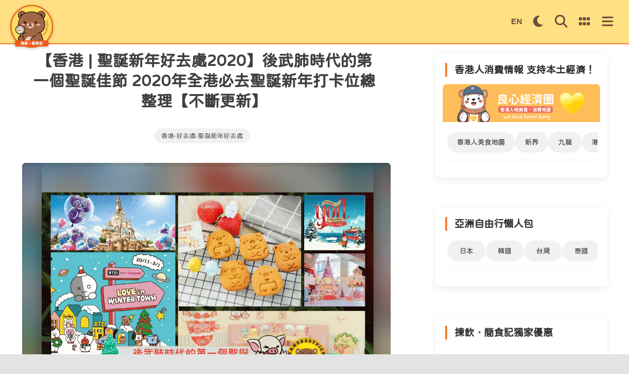

--- FILE ---
content_type: text/html; charset=UTF-8
request_url: https://www.kansbestpick.com/2020/11/2020-Christmas.html
body_size: 66924
content:
<!DOCTYPE html>
<html class='v2' dir='ltr' xmlns='http://www.w3.org/1999/xhtml' xmlns:b='http://www.google.com/2005/gml/b' xmlns:data='http://www.google.com/2005/gml/data' xmlns:expr='http://www.google.com/2005/gml/expr' xmlns:fb='https://www.facebook.com/2008/fbml'>
<head>
<link href='https://www.blogger.com/static/v1/widgets/335934321-css_bundle_v2.css' rel='stylesheet' type='text/css'/>
<!-- Font Awesome Icons-->
<link as='style' href='https://cdnjs.cloudflare.com/ajax/libs/font-awesome/6.5.2/css/all.min.css' onload='this.onload=null;this.rel=&#39;stylesheet&#39;' rel='preload'/>
<link as='style' href='https://cdnjs.cloudflare.com/ajax/libs/font-awesome/6.5.2/css/v4-shims.min.css' onload='this.onload=null;this.rel=&#39;stylesheet&#39;' rel='preload'/>
<noscript>
<link href='https://cdnjs.cloudflare.com/ajax/libs/font-awesome/6.5.2/css/all.min.css' rel='stylesheet'/>
<link href='https://cdnjs.cloudflare.com/ajax/libs/font-awesome/6.5.2/css/v4-shims.min.css' rel='stylesheet'/>
</noscript>
<!--Innity-->
<script async='async' src='https://cdn.innity.net/admanager.js' type='text/javascript'></script>
<link crossorigin='anonymous' href='https://cdn2.sales-frontier.com' rel='preconnect'/>
<link crossorigin='anonymous' href='https://cdnjs.cloudflare.com' rel='preconnect'/>
<link crossorigin='anonymous' href='https://ka-f.fontawesome.com' rel='preconnect'/>
<link crossorigin='anonymous' href='https://cdn.innity.net' rel='preconnect'/>
<link crossorigin='anonymous' href='https://as.innity.com' rel='preconnect'/>
<link href='https://fonts.googleapis.com' rel='preconnect'/>
<link href='https://fonts.gstatic.com' rel='preconnect'/>
<link as='style' href='https://fonts.googleapis.com/css2?family=Huninn&display=swap' onload='this.onload=null;this.rel=&#39;stylesheet&#39;' rel='preload'/>
<noscript>
<link href='https://fonts.googleapis.com/css2?family=Huninn&family=Huninn&display=swap' rel='stylesheet'/>
</noscript>
<link as='script' crossorigin='anonymous' href='https://ajax.googleapis.com/ajax/libs/jquery/3.6.0/jquery.min.js' rel='preload'/>
<meta name='agd-partner-manual-verification'/>
<meta content='792722403058-kdhlvoncup80llcnnh3k7554a0o5r6g4.apps.googleusercontent.com' name='google-signin-client_id'/>
<meta charset='utf-8'/>
<meta content='width=device-width, initial-scale=1.0' name='viewport'/>
<meta content='text/html; charset=UTF-8' http-equiv='Content-Type'/>
<link href='//www.blogger.com/openid-server.g' rel='openid.server'/>
<link href='https://www.kansbestpick.com/?m=0' rel='openid.delegate'/>
<link href='https://www.kansbestpick.com/2020/11/2020-Christmas.html?m=0' rel='canonical'/>
<title>&#12304;香港 | 聖誕新年好去處2020&#12305;後武肺時代的第一個聖誕佳節 2020年全港必去聖誕新年打卡位總整理&#12304;不斷更新&#12305; | 揀飲&#65294;簡食記</title>
<meta content='聖誕佳節將至，身為香港人在接踵而來的打壓下沒有太多值得歡慶，但畢竟這是場長久之戰，趁著輕鬆一下，齊來為迎接2021更大的挑戰做好準備！【揀飲．簡食記】特意整理了2020年聖誕新年的好去處，讓我們先稍息一下，繼續走更遠的路！' name='description'/>
<meta content='【香港 | 聖誕新年好去處2020】後武肺時代的第一個聖誕佳節 2020年全港必去聖誕新年打卡位總整理【不斷更新】' name='keywords'/>
<meta content='揀飲．簡食記' property='og:site_name'/>
<meta content='article' property='og:type'/>
<meta content='https://www.kansbestpick.com/2020/11/2020-Christmas.html' property='og:url'/>
<meta content='揀飲．簡食記: 【香港 | 聖誕新年好去處2020】後武肺時代的第一個聖誕佳節 2020年全港必去聖誕新年打卡位總整理【不斷更新】' property='og:title'/>
<meta content='summary_large_image' name='twitter:card'/>
<meta content='揀飲．簡食記: 【香港 | 聖誕新年好去處2020】後武肺時代的第一個聖誕佳節 2020年全港必去聖誕新年打卡位總整理【不斷更新】' name='twitter:title'/>
<meta content='@hongkonglifetv' name='twitter:creator'/>
<meta content='聖誕佳節將至，身為香港人在接踵而來的打壓下沒有太多值得歡慶，但畢竟這是場長久之戰，趁著輕鬆一下，齊來為迎接2021更大的挑戰做好準備！【揀飲．簡食記】特意整理了2020年聖誕新年的好去處，讓我們先稍息一下，繼續走更遠的路！' property='og:description'/>
<meta content='聖誕佳節將至，身為香港人在接踵而來的打壓下沒有太多值得歡慶，但畢竟這是場長久之戰，趁著輕鬆一下，齊來為迎接2021更大的挑戰做好準備！【揀飲．簡食記】特意整理了2020年聖誕新年的好去處，讓我們先稍息一下，繼續走更遠的路！' name='twitter:description'/>
<meta content='https://blogger.googleusercontent.com/img/b/R29vZ2xl/AVvXsEiiA7gC7g4SO0Mdv2G3R7kijx9k4oSZH3MqAfMG4iB6M1JhCrG-0yc6yI_Dm9GqWSYxZRFF4NGpHXEkYhCcLSgk0itt70hiuWk19-t5Qvy6W-pWNwDZg51KCBfhJz1Z8xgyx64DTc1s8KNC/w640-h360/2020-Christmas-Hong-Kong.gif' property='og:image'/>
<meta content='https://blogger.googleusercontent.com/img/b/R29vZ2xl/AVvXsEiiA7gC7g4SO0Mdv2G3R7kijx9k4oSZH3MqAfMG4iB6M1JhCrG-0yc6yI_Dm9GqWSYxZRFF4NGpHXEkYhCcLSgk0itt70hiuWk19-t5Qvy6W-pWNwDZg51KCBfhJz1Z8xgyx64DTc1s8KNC/w640-h360/2020-Christmas-Hong-Kong.gif' name='twitter:image'/>
<meta content='zh_HK' property='og:locale'/>
<link href='https://www.kansbestpick.com/?m=0feeds/posts/default' rel='alternate' title='揀飲．簡食記 | Atom' type='application/atom+xml'/>
<link href='https://www.kansbestpick.com/?m=0feeds/posts/default?alt=rss' rel='alternate' title='揀飲．簡食記 - RSS' type='application/rss+xml'/>
<link href='/favicon.ico' rel='icon' type='image/x-icon'/>
<meta content='rJMnWMNfaVHg6ZLMTa7W3n2YU-mXvyIEzDLiwjr0mVc' name='google-site-verification'/>
<meta content='24C0BC2A03C800D1E2A93FAAD2DE0EB3' name='msvalidate.01'/>
<meta content='329067817674883' property='fb:app_id'/>
<script type='application/ld+json'>
    {
      "@context": "https://schema.org",
      "@type": "Article",
      "mainEntityOfPage": {
        "@type": "WebPage",
        "@id": "<!--Can't find substitution for tag [post.url.canonical]-->"
      },
      "headline": "<!--Can't find substitution for tag [post.title.jsonEscaped]-->",
      "image": "https://blogger.googleusercontent.com/img/b/R29vZ2xl/AVvXsEiiA7gC7g4SO0Mdv2G3R7kijx9k4oSZH3MqAfMG4iB6M1JhCrG-0yc6yI_Dm9GqWSYxZRFF4NGpHXEkYhCcLSgk0itt70hiuWk19-t5Qvy6W-pWNwDZg51KCBfhJz1Z8xgyx64DTc1s8KNC/w640-h360/2020-Christmas-Hong-Kong.gif",
      "datePublished": "<!--Can't find substitution for tag [post.date.iso8601]-->",
      "dateModified": "<!--Can't find substitution for tag [post.lastUpdated.iso8601]-->",
      "author": {
        "@type": "Person",
        "name": "<!--Can't find substitution for tag [post.author]-->"
      },
      "publisher": {
        "@type": "Organization",
        "name": "揀飲&#65294;簡食記",
        "logo": {
          "@type": "ImageObject",
          "url": "https://blogger.googleusercontent.com/img/b/R29vZ2xl/AVvXsEhNCDAqzy9AiO7tQWwa-KTKz0HBqZ3KnB7NDgqNCXWP5mlOrpSCZu03J_mjM6jucmQ0vfK8G-7J7-WQ858D3eo84QIVqYIfrrbmuQqLVFPLO6F7Dsi15Fe2goBXgfWk8DDWbXA2noKstnBmR0OtYNdYv8u2ObX_cOI4RQK6blwaKGAm6E-CzLfemRcviHXZ/s160-rw/kansbestpick-logo-2025.png"
        }
      }
    }
    </script>
<style id='page-skin-1' type='text/css'><!--
/* CSS Reset */
html,body,div,span,applet,object,iframe,h1,h2,h3,h4,h5,h6,p,blockquote,pre,a,abbr,acronym,address,big,cite,code,del,dfn,em,img,ins,kbd,q,s,samp,small,strike,strong,sub,sup,tt,var,b,u,i,center,dl,dt,dd,ol,ul,li,fieldset,form,label,legend,table,caption,tbody,tfoot,thead,tr,th,td,article,aside,canvas,details,embed,figure,figcaption,footer,new-section,header,hgroup,menu,nav,output,ruby,section,summary,time,mark,audio,video{margin:0;padding:0;border:0;font-size:100%;font:inherit;vertical-align:baseline;}
/* CSS HTML5 */
article,aside,details,figcaption,figure,footer,new-section,header,hgroup,menu,nav,section{display:block;}body{line-height:1;display:block;}*{margin:0;padding:0;}html{display:block;}ol,ul{list-style:none;}blockquote,q{quotes:none;}blockquote:before,blockquote:after,q:before,q:after{background:transparent;}table{border-collapse:collapse;border-spacing:0;}
/* CSS Framework */
*,*:after,*:before{-webkit-box-sizing:border-box;box-sizing:border-box;}
.navbar,.post-feeds,.feed-links{display:none;}
.section,.widget{margin:0;padding:0;}
strong,b{font-weight:bold;padding:0;}
cite,em,i{font-style:italic;}
a:link{color:#ef4824;text-decoration:none;outline:none;transition:all 0.25s;}
a:visited{color:#404040;text-decoration:none;}
a:link:hover{color:#404040;text-decoration:none;}
a:visited:hover{color:#ef4824;text-decoration:none;}
a img{border:none;border-width:0;outline:none;}
img{max-width:100%;vertical-align:middle;border:0;}
abbr,acronym{border-bottom:1px dotted;cursor:help;}
sup,sub{vertical-align:baseline;position:relative;top:-.4em;font-size:86%;}
sub{top:.4em;}small{font-size:86%;}
kbd{display:inline-block;border:1px solid #ddd;border-radius:3px;padding:.2em .5em;margin:0 .2em;transition:all .3s;}
kbd:hover{border-color:#aaa;color:#404040;}
p,blockquote,pre,table,figure,hr,form,ol,ul,dl{margin:1.5em 0;}
hr{height:1px;border:none;background-color:#999;}
/* CSS Blog Heading */
h1,h2,h3,h4,h5,h6{font-weight:700;line-height:normal;margin:0 0 0.6em;}
h1{font-size:200%;}
h2{font-size:180%;}
h3{font-size:160%;}
h4{font-size:140%;}
h5{font-size:120%;}
h6{font-size:100%;}
/* CSS Form */
input,button,select,textarea{font-size:100%;line-height:normal;vertical-align:baseline;}
textarea{display:block;box-sizing:border-box;}
pre,code{font-family:inherit;color:#444;}
pre{white-space:pre;word-wrap:break-all;overflow:auto;}
blockquote{position:relative;line-height:24px;margin:15px 0;border-left:3px solid #ccc;font-weight:400;padding:0 18px;}
/* CSS List */
ul,dl{margin:.5em 0 .5em 3em;}
ol{list-style:decimal outside;}
ul{list-style:disc outside;}
li{margin:.5em 0;}
dt{font-weight:bold;}
dd{margin:0 0 .5em 2em;}
/* CSS List Custom */
.post ul li span{position:relative;display:block;margin:0;padding:5px 8px;margin-bottom:10px;text-decoration:none;transition:all .3s ease-out;}
ol {counter-reset:li;list-style:none;font:15px 'Poppins', 'lucida sans';padding:0;margin-bottom:4em;text-shadow:0 1px 0 rgba(255,255,255,.5);}
ol ol {margin:0 0 0 2em;}
.post ol li{position:relative;display:block;padding:.4em .4em .4em .8em;margin:.5em 0 .5em 2.5em;background:#fff;color:#444;text-decoration:none;transition:all .3s ease-out;}
.post ol li:before {content:counter(li);counter-increment:li;position:absolute;left:-2.5em;top:50%;margin-top:-1em;height:2em;width:2em;line-height:2em;text-align:center;}
/* CSS Post Table */
.post-body table td, .post-body table caption{padding:10px;text-align:left;vertical-align:top;}
.post-body table th {padding:10px;text-align:left;vertical-align:top;}
.post-body table.tr-caption-container {border:1px solid #eee;}
.post-body th{font-weight:700;}
.post-body table caption{border:none;font-style:italic;}
.post-body table{}
.post-body td, .post-body th{vertical-align:top;text-align:left;padding:3px 5px;border:1px solid #eee;}
.post-body td:hover{background:#fefefe;}
.post-body th{background:#fafafa;}
.post-body th:hover{background:#fdfdfd;}
.post-body table.tr-caption-container td {border:none;padding:8px;}
.post-body table.tr-caption-container, .post-body table.tr-caption-container img, .post-body img {max-width:100%;height:auto;}
.post-body td.tr-caption {color:#444;font-size:80%;padding:0 8px 8px !important;}
.post-body li {list-style-type:square;}
/* img is already defined globally */
table {max-width:100%;width:100%;margin:1.5em auto;}
table.section-columns td.first.columns-cell{border-left:none;}
table.section-columns{border:none;table-layout:fixed;width:100%;position:relative;}
table.columns-2 td.columns-cell{width:50%;}
table.columns-3 td.columns-cell{width:33.33%;}
table.columns-4 td.columns-cell{width:25%;}
table.section-columns td.columns-cell{vertical-align:top;}
table.tr-caption-container{padding:4px;margin-bottom:.5em;}
td.tr-caption{font-size:80%;}
.widget ul {padding:0;}
/* CSS Post Layout */
body {background:#e3e3e3 none repeat scroll top left;margin:0;padding:0;color:#404040;font-family:Huninn, sans-serif;font-weight:400;font-size:16px;text-align:left;font-optical-sizing:auto;}
body#layout #header {width:30%;}
body#layout #header-right {width:70%;}
.clear {clear:both;}
.clear:after {visibility:hidden;display:block;font-size:0;content:" ";clear:both;height:0;}
#navbar-iframe {display:none!important;}
/* header,nav,section,aside,article,footer,new-section already display:block from HTML5 reset */
form.searchform {margin:0;}
/* CSS Global Wrapper */
#header-wrapper {position:relative;margin:5px auto;padding:0;overflow:hidden;text-align:center;}
#header {float:left;width:100%;max-width:350px;color:#404040;margin:0;} /* Combined from two #header rules */
.header-right {float:right;padding:0;overflow:hidden;margin:0;width:100%;max-width:728px;} /* Combined from two .header-right rules */
#new-wrapper {text-align:left;overflow:hidden;margin:0;background:#fff;padding:0;} /* Combined from two #new-wrapper rules */
.new-section {padding-bottom:0.2em;}
#footer-wrapper {text-align:center;overflow:hidden;margin:0;background:#ffde5a;padding:0;} /* Combined from two #footer-wrapper rules */
.footer {padding-bottom:0.2em;}
/* Style the links inside the navigation bar */
.topnav a {float:left;display:block;color:#514f4d;text-align:center;padding:15px 12px;text-decoration:none;font-size:14px;font-weight:bold;}
/* Change the color of links on hover */
.topnav a:hover {background-color:#ddd;color:black;}
/* Add an active class to highlight the current page */
.active {background-color:#ff7400;color:white;}
/* Hide the link that should open and close the topnav on small screens */
.topnav .icon {display:none;}
/* Dropdown container - needed to position the dropdown content */
.dropdown {float:inherit;overflow:hidden;}
/* Style the dropdown button to fit inside the topnav */
.dropdown .dropbtn {font-size:14px;border:none;outline:none;color:#514f4d;padding:12px;background-color:inherit;font-family:inherit;font-weight:bold;margin:0;}
/* Style the dropdown content (hidden by default) */
.dropdown-content {display:none;position:absolute;background-color:#f9f9f9;min-width:50px;box-shadow:0 8px 16px 0 rgba(0,0,0,0.2);z-index:999;} /* Removed empty overflow property */
/* Style the links inside the dropdown */
.dropdown-content a {float:none;color:black;padding:12px 16px;text-decoration:none;display:block;text-align:left;}
/* Add a dark background on topnav links and the dropdown button on hover */
.topnav a:hover, .dropdown:hover .dropbtn {background-color:#ddd;color:#fff;} /* Standardized white */
/* Add a grey background to dropdown links on hover */
.dropdown-content a:hover {background-color:#ddd;color:black;}
/* Show the dropdown menu when the user moves the mouse over the dropdown button */
.dropdown:hover .dropdown-content {display:block;}
.post-ad{min-height:280px;}
.homepage-ad{min-height:280px;}
.dable-readmore {height:420px;width:90%;}
.innity-side-ads {height:500px;}
.agoda-search{height:250px;margin:auto;width:50%;}
.klook-search{height:350px;}
.adsbygoogle{height:350px;}
#klk-aff-widget{height:500px;}
#HTML54,#HTML24,#HTML18,#HTML17,#HTML15,#HTML4,#HTML28,#HTML20,#HTML11,#HTML25{min-height:390px;}
#HTML9 {display:block;padding:30px 0;min-height:400px;}
#header3 {float:right;width:30%;}
#header4 {float:left;width:50%;}
/* Styles previously under @media screen and (max-width:10000px) for #HTML9 */
/* These apply broadly as 10000px covers most screens. */
/* Consider if this override is intended for all screen sizes or needs a more specific media query. */
#HTML9 {
/* display:block; Redundant, already set above */
padding:0; /* Original value was -10px 0px, which is invalid for padding. Adjusted to 0. If negative offset intended, use margin. */
}
/* Hide widget for mobile Browse */
@media screen and (max-width: 1039px) {
.post-outer {width:90%;float:left;padding-left:2px;padding-right:2px;padding-top:20px;}
.mobile-top-ad {min-height:325px;}
.post-ad {min-height:280px;} /* Redundant if general .post-ad is already 280px and not overridden */
@font-face {
font-family:'Huninn', serif; /* Font name should ideally not be quoted here if not needed by specific values */
font-style:normal;
font-weight:400;
src:local('Huninn'), /* Removed duplicate local() */
url(https://fonts.googleapis.com/css?family=Huninn) format('woff2');
font-display:swap;
}
}
/* Responsive Nav Bar */
.logo {line-height:50px;position:fixed;float:left;margin:5px 20px;color:#fff;font-weight:bold;font-size:10px;letter-spacing:2px;max-width:70px;max-height:70px;z-index:99999;}
nav {position:fixed;width:100%;color:#FF6C22;line-height:60px;z-index:99999;}
nav ul {line-height:10px;list-style:none;background:#fff;overflow:hidden;color:#ff5733;padding:0;text-align:right;margin:0;padding-right:40px;transition:1s;border-bottom:3px solid #ff5733;}
nav.black ul {background:#FFEFE1;color:#FF6C22;opacity:95%;border-bottom:3px solid #ff5733;}
nav ul li {display:inline-block;padding:0 1px;justify-content:space-between;}
nav ul li a {text-decoration:none;color:#FF6C22;font-size:16px;flex-direction:column; /* Effective only if 'a' is a flex container */}
.menu-icon {line-height:23px;width:100%;background:#FFEFE1;opacity:95%;text-align:right;box-sizing:border-box;padding:15px 24px;cursor:pointer;color:#FF6C22;display:none;}
.dropdown-content {columns:1;font-size:16px;}
@media(max-width: 49em) { /* Approx 784px if 1em=16px */
.logo {position:fixed;top:0;margin-top:3px;}
nav ul {position:fixed;max-height:0;background:#fff;border-bottom:3px solid #FF6C22;}
nav.black ul {background:#FFEFE1;}
.showing {max-height:40em;display:block;background:#FFEFE1;overflow:scroll;z-index:999;}
#menu-item li.profile {float:right;text-align:right;width:80%;display:inline-block;}
nav ul li {box-sizing:content-box;display:inline-block;overflow:scroll;width:100%;margin-left:30px;height:auto;padding:0;text-align:left;font-size:5px;} /* font-size: 5px is very small, verify intent */
.menu-icon {display:block;}
.dropdown-content {display:none;position:absolute;background-color:#fff;border-radius:5px;box-shadow:0 4px 8px rgba(0,0,0,0.1);z-index:9999;}
}
/* The Modal (background) */
.modal {display:none;position:fixed;z-index:1;left:0;top:0;width:100%;height:100%;overflow:auto;background-color:rgb(0,0,0);background-color:rgba(0,0,0,0.4);}
/* Modal Content/Box */
.modal-content {background-color:#fefefe;margin:15% auto;padding:20px;border:1px solid #888;width:80%;}
/* The Close Button */
.close {color:#aaa;float:right;font-size:28px;font-weight:bold;}
.close:hover, .close:focus {color:black;text-decoration:none;cursor:pointer;}
/* Start XOmisse Blog Slider */
.cycle-slideshow {width:100%;height:400px;display:block;text-align:center;z-index:0;overflow:hidden;margin:0;position:relative;}
.cycle-slideshow ul {width:100%;height:100%;padding:0;}
.cycle-slideshow li {width:100%;height:100%;margin:0;padding:0;}
.cycle-prev, .cycle-next {position:absolute;top:50%;width:11%;opacity:.92;z-index:800;height:100%;cursor:pointer;transition:opacity .25s;color:#fff;outline:none;} /* Combined common properties */
.cycle-prev {left:10px;}
.cycle-next {right:10px;}
.cycle-slideshow:hover .cycle-prev, .cycle-slideshow:hover .cycle-next {opacity:1;}
.slide-inside {display:table;vertical-align:middle;height:100%;padding:0;width:100%;}
.slide-inside:hover {background:rgba(255,255,255,.1);}
.slide-title, .slide-title a:hover {display:table-cell;vertical-align:middle;background-color:orange;}
.slide-image {background-position:center;background-size:cover;height:100%;width:100%;}
.slide-cat {display:inline-block;margin:0 3px;color:#fff;font-size:11px;text-transform:uppercase;letter-spacing:2px;padding-bottom:2px;}
.slide-h2 {color:#fff;font-size:24px;line-height:1.4em;font-weight:400;text-transform:uppercase;letter-spacing:3px;margin-bottom:16px;display:block;}
.slide-excerpt {color:#fff;font-size:12px;font-weight:300;letter-spacing:1px;padding-bottom:20px;}
.slide-divider {border-top:2px solid;max-width:50px;margin:auto;color:#fff;}
.slide-more {display:none;color:#fff;padding:10px 15px;margin:auto;font-size:10px;text-transform:uppercase;letter-spacing:2px;border:2px solid #fff;}
.slide-more:hover {background:#fff;color:#000;}
.mobile .cycle-slideshow {height:250px;}
.mobile .slide-resume, .mobile .slide-more {display:none;}
/** TOC css code start */
.bf_toc_container {border:2px solid #000;padding:5px;font-size:20px;overflow:hidden;border-radius:15px;margin:10px;max-width:300px;}
.bf_toc_container a {text-decoration:none;}
.bf_toc_container a:hover {opacity:0.9;}
.bf_toc_container .bf_toc_title {font-weight:500;font-size:120%;margin:10px 10px 0;color:black;border-bottom:2px solid #ddd;border-left:3mm solid orange;padding:10px;background:#FFEFE1;}
/** TOC css code end */
/**Interscroller*/
.interscroller-wrapper {position:relative !important;cursor:pointer !important;background:#fff !important;z-index:888 !important;border-top:2px solid #ccc;border-bottom:2px solid #ccc;}
.interscroller-bg-wrapper {position:absolute !important;width:100% !important;left:0 !important;}
.interscroller-bg {position:fixed !important;height:100% !important;top:2% !important;backface-visibility:hidden !important;-webkit-backface-visibility:hidden !important;border:0 !important;}
/* @media only screen and (max-width: 500px) { .interscroller-bg { top: 3%; } } */
/* CSS Fixed Layout */
.widget ul {line-height:1.4em;}
.rich-snippet {padding:10px;margin:15px 0 0;border:3px solid #e6e6e6;}
.status-msg-wrap {width:100%;margin:20px auto;}
.status-msg-body {padding:20px 2%;width:96%;background:#fff;}
.status-msg-border {border:none;opacity:1;width:auto;}
.status-msg-bg {background-color:#fff;}
.status-msg-hidden {padding:20px 2%;}
.quickedit {display:none;}
span.post-count {font-size:11px;color:#666;}
.date-header {visibility:hidden;width:0;height:0;}
.f_LIGHTBOX {z-index:999999 !important;}
.CSS_LIGHTBOX_BG_MASK_TRANSPARENT {opacity:.95 !important;}
#Attribution1, #navbar-iframe, #BlogArchive1_ArchiveList ul li:before, #ContactForm1, #ContactForm1 br {display:none !important;}
/* CSS Shortcodes */
.button {float:left;list-style:none;text-align:center;width:95%;margin:10px;padding:2px;clear:both;}
.button ul {margin:0;padding:0;}
.button li {display:inline;margin:5px;padding:0;list-style:none;}
.demo, .download {padding:10px 14px !important;background-color:#fff;color:#444 !important;font-family:inherit;text-align:center;text-transform:uppercase;letter-spacing:.5px;border-radius:3px;border:1px solid #e5e5e5;transition:all .3s ease-out;}
.demo:hover, .download:hover {outline:none;border-color:#ccc;}
.demo:before {content:'\f135';display:inline-block;font-weight:normal;vertical-align:top;margin-right:10px;width:16px;height:16px;line-height:24px;font-family:inherit;transition:all 0.5s ease-out;}
.download:before {content:'\f019';display:inline-block;font-weight:normal;vertical-align:top;margin-right:10px;width:16px;height:16px;line-height:24px;font-family:inherit;transition:all 0.5s ease-out;}
.first-letter {float:left;color:#f77c6a;font-size:75px;line-height:60px;padding-top:4px;padding-right:8px;padding-left:3px;font-family:inherit;}
#wrap {margin:20px auto;text-align:center;}
#wrap br {display:none;}
.btn {display:inline-block;position:relative;font-family:inherit;text-decoration:none;font-weight:700;background:#ef4824;padding:9px 18px;margin:0 3px;border-radius:3px;opacity:1;border:1px solid #68a658;transition:all .3s ease-out;text-transform:uppercase;}
.btn.down {background:#4b5f65;border-color:#3e5055;}
.btn:hover, .btn:active {background:#fff;border-color:#ef4824;opacity:0.9;}
.btn.down:hover, .btn.down:active {background:#fff;border-color:#4b5f65;opacity:0.9;}
a.btn {color:rgba(255,255,255,1);}
a.btn:hover, a.btn:active {color:#68a658;}
a.btn.down:hover, a.btn.down:active {color:#3e5055;}
.btn i {margin-left:10px;font-weight:normal;font-family:inherit;}
.home-header {color:#333;text-align:center;font-size:20px;font-weight:bold;padding:10px;box-shadow:0 4px 10px rgba(0,0,0,0.1);margin-bottom:20px;margin-top:20px;border-left:5px solid #ff5733;}
/* CSS Outer Wrapper */
#outer-wrapper{background:#fff;max-width:100%;margin:0 auto;overflow:hidden;box-shadow:0 0 0 20px rgba(0,0,0,.02);}
/* CSS Content Wrapper */
#content-wrapper {background-color:#fff;margin:0 auto;padding:0;word-wrap:break-word;}
/* CSS Top Menu Wrapper */
.simpletop-wrapper {background:#E4B225;position:relative;z-index:96;overflow:hidden;margin:0 auto;padding:1px;}
.top-wrappers {padding:0;position:static;max-width:1100px;margin:0 auto;}
.header-wrapper2 {margin:0 auto;padding:0;}
/* CSS Tooltip */
.simple-tooltip {position:relative;display:inline-block;}
.simple-tooltip:before, .simple-tooltip:after {position:absolute;opacity:0;z-index:1000;pointer-events:none;}
.simple-tooltip:hover:before, .simple-tooltip:hover:after {opacity:1;}
.simple-tooltip:before {content:'';position:absolute;background:transparent;border:4px solid transparent;} /* removed duplicate position:absolute */
.simple-tooltip:after {content:attr(data-simple-tooltip);background:#fff;color:#404040;padding:6px 8px;font-size:11px;white-space:nowrap;border-radius:2px;-webkit-backface-visibility:hidden;}
.simple-tooltip-left:before {right:100%;bottom:50%;margin:0 0 -4px;border-left-color:#fff;}
.simple-tooltip-left:after {right:100%;bottom:50%;margin:0 8px -13px 0;}
/* CSS Header Wrapper (specific #header styles) */
#header h1, #header h2 {font-family:inherit;font-size:400%;font-weight:700;color:#404040;text-transform:uppercase;margin:20px auto;letter-spacing:3px;}
#header a {position:relative;color:#404040;text-decoration:none;transition:all 0.3s ease-out;}
#header a:hover {color:#ef4824;}
#header img:hover, #header a:hover {animation:jelly .5s;}
@keyframes jelly {from,to{transform:scale(1);} 25%{transform:scale(.9,1.1);} 50%{transform:scale(1.1,.9);} 75%{transform:scale(.95,1.05);}}
#header a:before, #header a:after {content:"";position:absolute;width:80px;height:15px;border-top:3px solid #ccc;border-bottom:3px solid #ccc;}
#header a:before {margin:35px 0 0 -100px;}
#header a:after {margin:35px 0 0 20px;}
#header .description {font-family:'Huninn', serif;font-size:100%;font-weight:normal;line-height:1.8em;text-transform:uppercase;margin:auto;}
.header img {display:block;}
.Header h1, .Header h2 {margin-bottom:0;}
.header-right img {display:inline;}
/* CSS Post Wrapper */
#post-wrapper {position:relative;background:transparent;color:#404040;float:left;width:100%;margin:auto;padding:0 20px;} /* Combined from two #post-wrapper rules */
.post-inner {padding:15px 0 0;}
.breadcrumbs {display:none;color:#999;height:100px;overflow:hidden;padding:0;border-bottom:none;margin:auto;text-align:left;font-size:95%;font-weight:400;}
.breadcrumbs > span {padding:1px 0;margin:0 5px;background:#fff;}
.breadcrumbs a {color:#999;font-family:inherit;line-height:60px;}
.breadcrumbs span a {color:#999;}
.breadcrumbs span a:hover {color:#ef4824;text-decoration:underline;}
.post {margin:0;padding:15px;max-width:95%;}
.post-body {line-height:1.8em;margin:auto;max-width:90%;}
.post-body img {max-width:100%;margin:10px auto;}
h3.post-title a, h2.post-title a, h1.post-title a, h3.post-title, h2.post-title, h1.post-title {font-family:inherit;font-weight:bold;color:#404040;padding:0;margin:20px auto;text-align:left;font-size:25px;transition:color .2s;}
h3.post-title a:hover, h2.post-title a:hover, h1.post-title a:hover {color:#ef4824;}
.post-information {margin:auto;margin-bottom:20px;padding:5px;font-size:.7em;font-weight:bold;text-transform:uppercase;text-align:left;}
.post-information a {display:inline-block;background-color:#FF6C22;color:#FFFBF5;padding:5px;transition:.3s ease-out;}
.post-information a:hover {color:#ef4824;text-decoration:underline;} /* Note: Original text color was #FFFBF5 */
.author-info, .time-info, .review-info {margin-right:8px;display:inline-block;color:#404040;display:none;}
.post-information i {color:#bbb;}
.timestamp-link abbr {border-bottom:none;}
/* General h2 style - check if this should be more specific or a class */
h2 {color:#333;text-align:center;font-size:20px;font-weight:bold;padding:10px;box-shadow:0 4px 10px rgba(0,0,0,0.1);margin-bottom:20px;margin-top:20px;border-left:5px solid #ff5733;}
.simplepage {background:#fff;padding:15px;margin-top:-1px;border-top:none;border-left:none;}
.simplepage-kiri, .simplepage-kanan {width:50%;float:left;margin:0;text-align:left;color:#404040;transition:.3s ease-out;}
.simplepage-kanan {text-align:right;}
.simplepage-kiri a, .simplepage-kanan a {color:#404040;}
.simplepage-kanan a:hover, .simplepage-kiri a:hover {color:#ef4824 !important;}
.current-pageleft, .current-pageright {font-family:inherit;font-weight:bold;background:none;text-decoration:none;}
.current-pageleft {padding-left:15px;}
.current-pageright {padding-right:15px;}
.pager-title-left {font-family:inherit;font-size:22px;font-weight:bold;text-transform:uppercase;transition:.3s ease-out;}
#blog-pager-newer-link, #blog-pager-older-link {float:left;padding:0 15px 0 0;} /* This makes older-link float left too. Intent? */
#blog-pager-older-link{float:right;} /* Added to restore original float right for older link */
.blog-pager, #blog-pager {clear:left;text-align:center;margin:auto;padding-top:1px;padding-bottom:1px;}
.feed-links {clear:left;text-align:left;}
span.post-author.vcard {visibility:hidden;}
.post-header, .post-footer {line-height:none;}
.table-responsive {overflow-x:auto;margin:15px auto;}
.table-responsive table {width:100%;border-collapse:collapse;}
.table-responsive th, .table-responsive td {padding:10px;border:1px solid #ddd;}
/* Comments Area */
#comments {font-family:inherit;margin:20px 0;border:1px solid #e6e6e6;}
#comments h5 {margin:0;padding:15px 20px;font-weight:700;position:relative;font-family:inherit;text-transform:uppercase;overflow:hidden;border-bottom:1px solid #eee;}
.comment_admin .comment_author_flag {display:inline;font-weight:normal;padding:2px 6px;margin-left:8px;color:#fff;border-radius:4px;text-transform:uppercase;letter-spacing:.1em;}
.comment_inner {background:#fff;margin:0;padding:25px 15px;overflow:hidden;border-bottom:1px solid #e5e5e5;transition:all .3s ease;}
.comment_inner:hover, .comment_child .comment_inner:hover {background:#fefefe;}
.comment_header {float:left;width:67px;}
.cm_head {position:relative;margin:-10px -10px 0;padding:5px 10px;}
.comment_avatar {border-radius:55px;}
.comment_avatar img {border-radius:inherit;width:55px;height:auto;background:url(//4.bp.blogspot.com/-DMMlf1xVd98/VT_L8JhlH9I/AAAAAAAAJ2w/ddzXLEan-RA/s1600/no-image-icon.png) no-repeat #eee;}
div.comment_avatar img[src="//img1.blogblog.com/img/openid16-rounded.gif"] {content:url(//4.bp.blogspot.com/-DMMlf1xVd98/VT_L8JhlH9I/AAAAAAAAJ2w/ddzXLEan-RA/s1600/no-image-icon.png);}
.comment_name, .comment_name a {padding:0;margin:0;font-weight:bold;color:#404040;}
.comment_service {margin-top:0;}
.comment_date {margin-left:5px;color:#999;font-size:12px;font-weight:400;}
.respond {float:right;margin:0;padding:0;}
.comment_date:hover {color:#bbb;text-decoration:underline;}
.comment_body {background:#fff;margin-left:72px;padding:10px;}
.comment_body p {line-height:normal;margin:0;color:#404040;word-wrap:break-word;padding:20px 0;}
.comment_child .comment_inner {padding-left:78px;}
.comment-delete {position:absolute;float:right;top:10px;right:10px;margin:0;padding:0;opacity:.5;transition:.3s ease;}
.comment_body:hover > .cm_head a.comment-delete {opacity:1;}
.infonm {float:left;}
.comment_reply {font-size:.9em;display:inline-block;font-weight:300;margin:0;padding:4px 8px;color:#999 !important;text-align:center;background:#fff;border:1px solid #e5e5e5;}
.comment_reply:hover {text-decoration:none;color:#a24436 !important;border-color:#bbb;}
.comment_hapus {font-weight:300;margin:0;padding:0;color:#fff !important;text-decoration:none;}
.comment_hapus:hover {text-decoration:none;color:#333 !important;}
.unneeded-paging-control {display:none;}
.comment-form {max-width:100% !important;}
#comment-editor {width:100% !important;background:#fff url('//4.bp.blogspot.com/-jSUS8v5kwpQ/U8Z_6Ufr-PI/AAAAAAAAEYY/o4cQPKvt8vQ/s1600/loading.gif') no-repeat center center / cover;margin-bottom:0;margin-top:5px;}
.comment_form a {text-decoration:none;}
.comment-form p {background:#fff;padding:0;margin:0;color:#404040;}
.comment_reply_form {padding-left:70px;}
.comment_reply_form .comment-form {width:100%;}
iframe {border:none;overflow:hidden;}
.deleted-comment {background:#e74c3c;color:#fff;padding:10px;margin:10px auto;}
p.spammer-detected {background:#9eb2c0;margin:10px auto;padding:10px;color:#fff;font-size:.95em;border-radius:2px;}
.comment_emo_list {display:none;text-align:center;margin:auto;}
.comment_emo_list .item {float:left;height:40px;width:41px;margin:auto;}
.comment_emo_list span {display:block;font-weight:400;font-size:.6875em;color:#666;}
.comment_body p img.comment_emo {margin-left:5px;}
#HTML1,HTML12 {background-color:#f6f6f6;}
/* CSS Sidebar Wrapper */
#sidebar-wrapper {opacity:0;visibility:hidden;width:0;height:0;}
/* CSS New Wrapper */
#new-sgwidget {max-width:100%;overflow:hidden;margin:5px auto;}
#new-sgwidget .new-widget {width:44%;flex:1;display:inline-block;margin:10px 20px;padding:5px 0;align-items:flex-start;}
#new-wrapper h2, #new-wrapper h3 {font-family:inherit;font-size:20px;font-weight:900;text-transform:uppercase;margin-bottom:20px;color:#ef4824;border-bottom:1px solid #444;padding-bottom:10px;position:relative;line-height:1;letter-spacing:2px;padding-top:10px;text-align:left;}
#new-wrapper h2::after, #new-wrapper h3::after {content:"";position:absolute;bottom:-2px;left:0;width:50%;height:3px;background:#ef4824;}
#new-wrapper .widget-content {text-align:left;font-family:inherit;margin:20px auto;}
#new-wrapper .widget-content li {margin-left:10px;color:#f3f3f3;} /* color: #f3f3f3 on #fff background may be hard to see */
#new-wrapper .widget li {margin-top:5px;padding-top:7px;display:block;}
.section {font-weight:normal;padding-bottom:.2em;}
.section li a:hover {color:#fff;}
.new-bottom {min-height:40px;}
.float-right {float:right;}
#newx1, #newx2 {margin:0 .2%;}
#new-wrapper .Label li {background:transparent;float:left;padding:0;margin:0;text-align:left;width:100%;transition:all .3s ease-out;}
#new-wrapper .Label li:hover, #new-wrapper .Label li a:hover {color:#fff;} /* If base color is #f3f3f3, this changes it to #fff on hover */
#new-wrapper .Label li span {float:left;color:#fff;margin:0;padding:4px 6px;text-align:center;font-size:12px;font-weight:400;border-radius:2px;}
/* #new-wrapper .Label li span:hover {color:#fff;} Redundant if base color is #fff */
#new-wrapper .label-size {opacity:1;background:#444;color:#fff;display:block;float:left;margin-right:4px;margin-bottom:4px;font-size:13px;transition:.4s ease-in-out;}
#new-wrapper .label-size a {display:inline-block;color:#fff;padding:5px;font-weight:400;transition:.3s ease-out;}
#new-wrapper .label-size a:hover {background:#ef4824;color:#fff;}
#new-wrapper .label-size a::before {content:"\f02b";font-family:inherit;font-style:normal;font-weight:normal;text-decoration:none;padding-right:4px;color:#fff;} /* Corrected font-weight */
#new-wrapper .label-size:hover, #new-wrapper-inner .label-size:hover {background:#ef4824;color:#fff;}
#new-wrapper .label-count {background:#444;}
/* CSS Footer Wrapper */
#footer-sgwidget {max-width:100%;overflow:hidden;margin:20px auto;}
#footer-sgwidget .footer-widget {width:30.3%;float:left;margin-left:20px;padding:5px 0;}
#footer-wrapper h2, #footer-wrapper h3 {font-family:inherit;font-size:15px;font-weight:900;text-transform:uppercase;margin-bottom:20px;color:#333;border-bottom:2px solid #444;padding-bottom:10px;position:relative;line-height:1;letter-spacing:2px;text-align:left;}
#footer-wrapper h2::after, #footer-wrapper h3::after {content:"";position:absolute;bottom:-2px;left:0;width:50%;height:3px;background:#ef4824;}
#footer-wrapper .widget-content {text-align:left;font-family:inherit;margin:20px auto;color:#333;}
#footer-wrapper .widget-content li {margin-left:-14px;color:#f3f3f3;} /* color: #f3f3f3 on #ffde5a background may be hard to see */
#footer-wrapper .widget li {margin-top:5px;display:block;}
.footer li a {padding-top:0;padding-right:0;line-height:2em;font-size:13px;font-weight:400;font-family:inherit;color:#333;margin:0;}
.footer li a:hover {color:#fff;}
.footer-bottom {min-height:40px;}
#footer-credit {background:#000;position:relative;display:block;padding:5px;}
.tscredit {line-height:normal;margin-left:40px;margin-right:40px;color:#fff;font-weight:bold;text-transform:uppercase;font-size:.9em;text-align:left;}
.tscredit a {color:#fff;text-decoration:none;}
.tscredit a:hover {color:#ef4824;text-decoration:none;}
/* .float-right {float:right;} Already defined */
#footer-wrapper .Label li {background:transparent;float:left;padding:0;margin:0;text-align:left;width:100%;transition:.3s ease-out;}
#footer-wrapper .Label li:hover, #footer-wrapper .Label li a:hover {color:#fff;}
#footer-wrapper .Label li span {float:left;color:#fff;margin:0;padding:4px 6px;text-align:center;font-size:.75em;font-weight:400;border-radius:2px;} /* Corrected syntax */
#footer-wrapper .label-size {opacity:1;background:#444;color:#fff;display:block;margin:0 4px 4px 0;font-size:13px;transition:all .4s ease-in-out;} /* Corrected syntax */
#footer-wrapper .label-size a {display:inline-block;color:#fff;padding:5px;font-weight:400;} /* Corrected syntax */
#footer-wrapper .label-size a:hover {background:#ef4824;color:#fff;}
#footer-wrapper .label-size a::before {content:"\f02b";font-family:inherit;font-style:normal;font-weight:normal;text-decoration:none;padding-right:4px;color:#fff;} /* Corrected syntax */
#footer-wrapper .label-size:hover, #footer-wrapper-inner .label-size:hover {background:#ef4824;color:#fff;}
#footer-wrapper .label-count {background:#444;}
/* CSS Popular Post */
.PopularPosts ul,.PopularPosts li,.PopularPosts li img,.PopularPosts li a, .PopularPosts li a img {margin:0;padding:0;list-style:none;border:none;background:none;outline:none;}
.PopularPosts ul {margin:0;list-style:none;} /* Redundant .PopularPosts ul */
.PopularPosts ul li img{display:block;margin-right:10px;padding:4px;background:#404040;width:80px;height:60px;float:left;transition:all .3s ease-out;}
.PopularPosts ul li img:hover {background:#474747;opacity:0.98;}
.PopularPosts ul li{margin:2px;padding:0;position:relative;border-bottom:1px dashed #444;transition:all .3s ease-out;}
.PopularPosts ul li:last-child {border-bottom:none;}
.PopularPosts ul li a:hover {color:#fff !important;} /* color already #fff on .item-title a:hover */
.PopularPosts ul li .item-title a, .PopularPosts ul li a {font-weight:400;color:#f3f3f3;text-decoration:none;font-family:inherit;transition:all 0.3s ease-out;}
.PopularPosts ul li .item-title a:hover, .PopularPosts ul li a:hover {color:#fff;text-decoration:underline;} /* This hover seems more appropriate */
.PopularPosts ul li:before {display:none;list-style:none;}
.PopularPosts ul li:first-child > a:before {content:"hot";font-size:10px;font-weight:400;padding:0 4px;border-radius:2px;color:#fff;background:#f0b26f;display:inline-block;position:absolute;right:0;top:0;} /* Corrected &gt; */
.PopularPosts .item-thumbnail {margin:0;}
.PopularPosts .item-snippet {font-size:12px;color:#eee;font-weight:400;}
.profile-img{display:inline;opacity:1;margin:0 6px 3px 0;}
.PopularPosts .item-title {padding-bottom:.2em;padding:0;}
/* CSS Follow by email */
div#FollowByEmail1{background:transparent;}
.FollowByEmail .widget-content {padding:0;}
.FollowByEmail .follow-by-email-inner {position:relative;}
.FollowByEmail .follow-by-email-inner .follow-by-email-address{background:#fff;color:#666;border:1px solid #eee;font-size:13px;height:42px;line-height:42px;padding-left:10px;width:100%;border-radius:2px 0 0 2px;transition:all .2s;}
.FollowByEmail .follow-by-email-inner .follow-by-email-address:focus {outline:none;color:#444;}
.FollowByEmail .follow-by-email-inner .follow-by-email-submit{background:#ef4824;color:#fff;cursor:pointer;font-family:inherit;font-size:15px;height:43.5px;line-height:43.5px;margin:0 -2px;width:80px;border-radius:0 2px 2px 0;border-left:none;transition:all .2s;}
.FollowByEmail .follow-by-email-inner .follow-by-email-submit:hover {background:#e24423;color:#fff;}
.tabletd1 {width:100%;}
.tabletd2 {width:80px;}
.FollowByEmail .follow-by-email-inner input {font-family:inherit;}
/* CSS Blog Navigation */
#blog-pager-newer-link{float:left;}
#blog-pager-older-link{float:right;}
.blog-pager,#blog-pager{clear:both;text-align:center;} /* Redundant #blog-pager */
#blog-pager-newer-link a,#blog-pager-older-link a{color:#404040;transition:all .3s ease-in-out;}
a.home-link{font-size:200%;color:#404040;transition:all .3s ease-in-out;}
a.blog-pager-newer-link,a.blog-pager-older-link,a.home-link{font-family:inherit;font-weight:400;display:inline-block;width:150px;height:40px;line-height:40px;padding:0;margin:0;transition:all .3s ease-in-out;}
#blog-pager-newer-link a,#blog-pager-older-link a{font-size:200%;} /* Redundant for the specific 'a' tags if already set */
#blog-pager-newer-link a:hover,#blog-pager-older-link a:hover,a.home-link:hover,a.home-box:hover,.mobile-desktop-link a.home-link:hover{color:#ef4824 !important;}
.mobile-desktop-link a.home-link{font-size:0;font-weight:400;background:transparent;padding:0;width:0;height:0;border:0;} /* background:0 0 to transparent */
.text-color-brown { color: #523407; }
.text-color-facebook { color: #2986cc; }
.text-color-instagram { color: #a64d79; }
.text-color-special { color: #FFFB73; }
.text-color-lollytalk { color: #c11c84; }
.text-color-hk { color: #FF0000; }
.text-color-jp { color: #BC002D; }
.text-color-kr { color: #0047A0; }
.text-color-tw { color: #00994C; }
.text-color-sea { color: #cc0000; }
.text-color-world { color: #10476d; }
.text-color-orange { color: #FF5B22; }
.text-color-maroon { color: #8E3131; }
/* --- Accessibility Helper Class --- */
/* Use this class on a label to hide it visually but keep it for screen readers */
.visually-hidden {
position: absolute;
width: 1px;
height: 1px;
padding: 0;
margin: -1px;
overflow: hidden;
clip: rect(0, 0, 0, 0);
white-space: nowrap;
border: 0;
}
/* --- Optional: Style for the search form placeholder --- */
#search-box::placeholder {
color: #999; /* Or your preferred placeholder color */
opacity: 1;
}
/* CSS Banner */
.banner,.banner2 {margin:0 auto;text-align:center;overflow:hidden;}
.banner .widget,.banner2 .widget {width:100%;max-width:100%;margin:0 auto;background:transparent;text-align:center;overflow:hidden;padding:0;} /* padding-top/bottom to 0 */
.banner img, .banner iframe,.banner2 img, .banner2 iframe{display:block;margin:20px auto;text-align:center;}
/* CSS Main Menu */
#search-form {
float: right;
margin: 0;
max-width: 150px;
}
#search-form table {
width: 100%;
margin: 0;
}
td.search-box {
position: relative;
overflow: hidden;
height: 30px;
line-height: 42px;
}
#search-form input[type="text"] {
background: transparent;
line-height: 40px;
margin: 0;
padding: 10px;
width: 100%;
color: #999;
border: 0;
outline: none; /* Added outline:none from :focus rule for consistency */
}
#search-form button[type="submit"] {
position: absolute;
top: 0;
right: 0;
display: inline-block;
font-family: inherit;
background: transparent;
color: #999;
margin: 0;
padding: 22px 25px;
border: none;
outline: none;
transition: all .25s;
}
#search-form button[type="submit"]:hover {
color: #ef4824;
cursor: pointer;
}
#search-form input[type="text"]:focus {
color: #404040;
}
/* CSS Global Responsive */
@media screen and (max-width:1066px) {
#outer-wrapper {margin:0 auto;}
}
@media screen and (max-width:960px) {
#outer-wrapper {margin:0 auto;border:none;box-shadow:none;}
#header h1,#header p,#header,.header-right,#header .description{margin:0 auto;width:100%;float:none;text-align:center;} /* float:center is not valid, text-align:center on parent will center block children with auto margins */
#header {margin:5px auto;padding:0;background:transparent;max-width:100%;}
.header-right img, .header-right iframe{margin:0 auto;max-width:100%;}
#header-wrapper{padding:0;margin:20px auto;}
}
@media only screen and (max-width:768px){
.top-wrappers {margin:0;}
.simple-tooltip,.simple-tooltip:before,.simple-tooltip:after,.simple-tooltip:hover:before,.simple-tooltip:hover:after,.simple-tooltip-left:before,.simple-tooltip-left:after {display:none;}
.top-gridnav {display:block;width:100%;padding:0;}
.top-gridnav ul {text-align:center;display:none;height:auto;} /* Combined */
.top-gridnav a#pull{color:#fff;display:inline-block;font-family:inherit;font-size:12px;font-weight:700;padding:10px 3%;position:relative;text-align:right;width:100%;}
.top-gridnav a#pull:after{content:'\f0c9';font-family:inherit;font-style:normal;font-weight:normal;text-decoration:none;font-size:30px;color:#fff;display:inline-block;position:absolute;left:15px;top:5%;line-height:30px;} /* Corrected &#39; */
.top-gridnav a#pull:hover{background:transparent;}
.top-gridnav li {display:block;width:50%;text-align:left;border-right:none;}
.top-gridnav li a {padding:15px 20px;display:block;}
.top-gridnav li a:hover, nav a:active {background:#ef4824;border:none;color:#fff;} /* nav a:active might need more context */
/* .top-gridnav ul li a:hover {background:#ef4824;color:#fff;} Redundant with above */
.top-gridnav li.sosmed {float:left;}
.top-gridnav li.sosmed.twitter {border-left:0;}
.shnav {float:none;width:100%;max-width:100%;}
.active {display:block;} /* This is a general .active, be careful if it's meant only for nav */
#nav {margin:0;padding:0 20px;border-bottom:0;border-top:0;float:left;}
#search-form {width:80%;margin:0 !important;float:none;}
#search-form table{width:80%;margin:20px;background:#fff;border:1px solid #ccc;} /* Corrected path */
#search-form td.search-box {padding:0 10px !important;}
#search-form td.search-button {padding:0 10px;width:1%;}
#search-form button#search-button[type="submit"] {margin:0 0 0 -6px;} /* Corrected &quot; */
#search-form input#search-box[type="text"] {margin:0;background:#fff;color:#666;} /* Corrected &quot; */
/* #search-form button#search-button[type="submit"] {margin:0 0 0 -6px;} Redundant */
#search-form input#search-box[type="text"]:focus {background:#fff;outline:none;} /* Corrected &quot; and #fffff to #fff */
#header a:before,#header a:after{display:none;}
#post-wrapper {width:100%;max-width:100%;margin:10px;} /* Simplified margin */
.post-body img {max-width:100%;margin:20px auto;}
.post-inner {padding:0;}
.sidebar-inner {padding:0 10px;}
.tscredit {float:none;text-align:center;margin:10px auto;}
#newx1,#newx2 {width:48%;}
}
@media only screen and (max-width:640px){
.simpletop-wrapper {margin:0 auto 0;} /* Simplified margin */
#header h1,#header h2,#header p,#header .description{font-size:200%;margin:0 auto 5px;width:100%;float:none;text-align:center;letter-spacing:1px;}
#header-wrapper{padding:0;margin:0 auto;}
#header {min-width:initial;background:none;margin:20px auto;padding:0 0px;}
#header .description {margin:0 auto;width:100%;float:none;text-align:center;font-size:90%;line-height:1.5;text-transform:none;letter-spacing:0;}
#new-wrapper{margin:20px 0 0;} /* Simplified margin */
#new-sgwidget {width:100%;overflow:hidden;flex-direction:column;}
#new-sgwidget .new-widget {width:92%;float:left;margin-left:20px;}
#footer-wrapper{margin:20px 0 0;} /* Simplified margin */
#footer-sgwidget {width:100%;overflow:hidden;}
#footer-sgwidget .footer-widget {width:92%;float:left;margin-left:20px;}
.responsive-menu {margin:0;}
}
@media only screen and (max-width:480px){
.top-gridnav li {display:block;width:100%;text-align:left;border-right:none;}
#outer-wrapper {margin:0;} /* Simplified margin */
.post {margin:0 0 3px;padding:3px;max-width:380px;}
.comments .comment-block, .comments .comments-content .inline-thread {padding:10px !important;}
.comment .comment-thread.inline-thread .comment {margin:0 !important;} /* Simplified margin */
}
@media screen and (max-width:320px){
.post {padding:6px;}
}
/* --- KSB NAVIGATION STYLES (v6 - UNIFIED with Reading Bar) --- */
:root { --ksb-orange: #F57C2A; --ksb-dark-brown: #6D4C41; --ksb-light-yellow: #FFFDF5; --ksb-hover-bg: #F9F5F0; }
/* --- Base Navbar Styles (Default state is large) --- */
.ksb-nav-bar { background-color: #FFE082; border-bottom: 2px solid var(--ksb-orange); width: 100%; position: fixed; left:0; top: 0; z-index: 1000; height: 90px; transition: height 0.4s ease-in-out;   }
.ksb-nav-container { display: flex; align-items: center; padding: 0 20px; height: 100%; }
.ksb-nav-logo { flex-shrink: 0; }
#ksb-logo-img { height: 90px; z-index: 10; position: relative; margin-bottom: -20px; filter: drop-shadow(0px 2px 3px rgba(0,0,0,0.2)); transition: all 0.4s ease-in-out; object-fit: contain; }
.ksb-nav-right-section { display: flex; align-items: center; margin-left: auto; }
.ksb-nav-social-icon { color: var(--ksb-dark-brown); margin-right: 25px; transition: color 0.3s ease; }
.ksb-nav-social-icon:hover { color: var(--ksb-orange); }
.ksb-nav-menu-button { cursor: pointer; color: var(--ksb-dark-brown); }
.ksb-nav-menu-button i { font-size: 26px; vertical-align: middle; }
/* --- "Now Reading" Bar (Starts hidden) --- */
#ksb-reading-bar {
display: flex;
justify-content: space-between;
align-items: center;
padding: 8px 15px;
background-color: #fff;
box-shadow: 0 4px 6px rgba(0,0,0,0.05);
position: sticky;
z-index: 999;
top: 60px;
transform: translateY(-100%);
transition: transform 0.4s ease-in-out;
/* The problematic "overflow: hidden;" line has been removed */
}
.ksb-reading-label { background-color: var(--ksb-orange); color: white; padding: 4px 8px; border-radius: 4px; font-size: 12px; font-weight: bold; white-space: nowrap; }
.ksb-reading-title { color: var(--ksb-dark-brown); font-size: 14px; white-space: nowrap; overflow: hidden; text-overflow: ellipsis; padding-left: 15px; }
.share-social-button { position: relative; margin-left: 15px; }
.share-main-button { background:transparent; border:none; color:var(--ksb-dark-brown); cursor:pointer; font-size:20px; padding:5px; }
.share-main-button:hover { color: var(--ksb-orange); }
.share-icons { position:absolute; top:100%; right:0; margin-top:8px; background-color:white; border-radius:8px; box-shadow:0 5px 20px rgba(0,0,0,0.2); z-index:9999; display:flex; flex-direction:column; padding:5px; opacity:0; visibility:hidden; transform:translateY(-10px); transition:all .2s ease-in-out; }
.share-icons.active { opacity:1; visibility:visible; transform:translateY(0); }
.share-icons button { background:0 0; border:none; cursor:pointer; padding:10px 12px; font-size:18px; color:var(--ksb-dark-brown); transition:all .2s ease; border-radius:4px; text-align:center }
.share-icons button:hover { background-color:var(--ksb-hover-bg); color:var(--ksb-orange) }
/* --- Scrolled State (Navbar shrinks, Reading Bar appears) --- */
.ksb-nav-bar.scrolled { height: 60px; box-shadow: 0 4px 12px rgba(0,0,0,0.1); }
.ksb-nav-bar.scrolled #ksb-logo-img { height: 50px; margin-bottom: 0; }
/* This is the key: when navbar gets ".scrolled", the adjacent reading bar slides into view */
.ksb-nav-bar.scrolled + #ksb-reading-bar {
transform: translateY(0);
}
/* --- Mobile Adjustments --- */
@media (max-width: 767px) {
#ksb-logo-img { height: 85px; margin-bottom: -22px; }
.ksb-nav-bar.scrolled #ksb-logo-img { height: 65px; margin-bottom: 0; }
}
/* --- FINAL CSS FIX To Restore Slide-Out Menu Style --- */
/* This styles the main panel that slides out. It starts hidden (width: 0). */
.ksb-nav-slide-out-menu {
height: 100%;
width: 0; /* Starts hidden */
position: fixed;
z-index: 1001; /* High z-index to appear on top */
top: 0;
right: 0;
background-color: var(--ksb-light-yellow); /* Uses your brand color variable */
overflow-x: hidden;
overflow-y: auto; /* Allows scrolling if content is long */
transition: width 0.4s ease;
padding-top: 60px;
box-shadow: -5px 0 15px rgba(0,0,0,0.2);
}
/* This styles the 'X' close button */
.ksb-nav-slide-out-menu .ksb-nav-close-btn {
position: absolute;
top: 10px;
right: 25px;
font-size: 36px;
color: var(--ksb-dark-brown);
text-decoration: none;
/* NEW styles to make the button look like a link */
background: transparent;
border: none;
padding: 0;
cursor: pointer;
}
.ksb-nav-slide-out-menu .ksb-nav-close-btn:hover {
color: var(--ksb-orange);
}
/* This styles the general links inside the menu */
.ksb-nav-slide-out-menu a {
padding: 10px 20px;
text-decoration: none;
font-size: 1rem;
font-weight: bold;
color: var(--ksb-dark-brown);
display: block;
transition: 0.3s;
}
.ksb-nav-slide-out-menu a:hover {
color: var(--ksb-orange);
background-color: var(--ksb-hover-bg);
}
/* --- Styles for the Dropdown "Picklists" --- */
.ksb-nav-menu-dropdown {
border-top: 1px solid #e0e0e0;
}
.ksb-nav-menu-dropdown:last-of-type {
border-bottom: 1px solid #e0e0e0;
}
.ksb-nav-dropdown-btn {
font-size: 1.1rem;
font-weight: bold;
border: none;
outline: none;
color: var(--ksb-dark-brown);
padding: 15px 20px;
background-color: transparent;
font-family: inherit;
margin: 0;
width: 100%;
text-align: left;
cursor: pointer;
transition: 0.3s;
display: flex;
justify-content: space-between;
align-items: center;
}
.ksb-nav-dropdown-btn:hover,
.ksb-nav-dropdown-btn.active {
color: var(--ksb-orange);
background-color: var(--ksb-hover-bg);
}
/* This is the container for sub-menu items, hidden by default */
.ksb-nav-dropdown-container {
display: none;
background-color: #F9F5F0;
padding-left: 15px;
}
.ksb-nav-dropdown-container a {
font-size: 1rem;
font-weight: normal;
padding-left: 25px;
}
/* --- FINAL FIX: Remove Top Gap by Hiding Default Blogger Navbar --- */
/* This targets Blogger's default navigation bar widget and removes it */
#Navbar1 {
display: none !important;
height: 0 !important;
visibility: hidden !important;
}
/* This targets your theme's old header container, just in case */
.simpletop-wrapper,outer-wrapper {
display: none !important;
}
#HTML1{
padding-top:5px;
}
h1.post-title.entry-title {
font-family: 'Huninn', sans-serif;
font-size: 2rem !important; /* Larger font size */
font-weight: 900 !important; /* Bolder */
text-align: center !important; /* Centered title */
margin: 15px 20px 20px !important;
line-height: 1.3;
padding: 0 !important;
}
.post-information {
text-align: center; /* Center the author/date info */
}
@media (max-width: 768px) {
h1.post-title.entry-title {
font-size: 2rem !important;
}
body,
#outer-wrapper,
#content-wrapper,
#main-wrapper,
#post-wrapper,
.post-outer {
width: 100% !important;
max-width: 100vw !important; /* Use 100% of viewport width */
padding-left: 0 !important;
padding-right: 0 !important;
margin-left: 0 !important;
margin-right: 0 !important;
box-sizing: border-box !important; /* Ensures padding/border are included in the width */
overflow-x: hidden; /* Prevents any accidental horizontal scroll */
}
}
/* --- Permanently Hide the Footer Bottom Section --- */
.footer-bottom,new-wrapper {
display: none !important;
}
/* --- Modern Post Navigation Links --- */
.post-navigation {
display: flex;
justify-content: space-between;
gap: 20px;
margin: 40px 0;
}
.nav-previous,
.nav-next {
flex: 1; /* Each takes up half the space */
min-width: 0; /* Important for flexbox text truncation */
}
.nav-previous a,
.nav-next a {
display: block;
padding: 20px;
border: 1px solid #e0e0e0;
border-radius: 8px;
text-decoration: none;
transition: all 0.2s ease-in-out;
height: 100%; /* Makes boxes equal height */
box-sizing: border-box;
}
.nav-previous a:hover,
.nav-next a:hover {
border-color: #F57C2A;
transform: translateY(-3px);
box-shadow: 0 4px 15px rgba(0,0,0,0.08);
}
.nav-label {
font-size: 13px;
font-weight: bold;
color: #888;
display: block;
margin-bottom: 8px;
}
.nav-title {
font-size: 1rem;
font-weight: 500;
color: #333;
line-height: 1.5;
/* Truncate long titles with an ellipsis */
display: -webkit-box;
-webkit-line-clamp: 2; /* Show up to 2 lines */
-webkit-box-orient: vertical;
overflow: hidden;
text-overflow: ellipsis;
height: 3em; /* Reserve space for 2 lines of text */
}
.nav-next {
text-align: right;
}
/* Mobile styles for stacking the links */
@media (max-width: 600px) {
.post-navigation {
flex-direction: column;
gap: 15px;
}
.nav-title {
height: auto; /* Allow title to fully wrap on mobile */
}
}
/* --- Modern Comment Section Revamp --- */
/* 1. Main Comments Container (Card Style) */
#comments {
background: #fff;
border: none;
border-radius: 8px;
padding: 0; /* Padding will be on inner elements */
margin: 40px 0;
box-shadow: 0 4px 20px rgba(0,0,0,0.07);
overflow: hidden; /* Keeps the rounded corners contained */
}
/* 2. Comments Header (Matches other section titles) */
#comments h5 {
font-family: 'Huninn', sans-serif;
font-size: 1.25rem;
font-weight: 900;
color: #333;
background: #fcfcfc;
padding: 20px 25px;
margin: 0;
border-bottom: 1px solid #f0f0f0;
text-transform: none; /* Removes the old uppercase style */
position: relative;
border-left: 4px solid #F57C2A;
}
/* 3. Individual Comment Styling */
.comment_inner {
display: flex;
gap: 15px;
background: transparent;
padding: 25px;
border: none;
border-top: 1px solid #f0f0f0;
}
/* Removes the border from the very first comment */
#comment_block > div:first-child .comment_inner {
border-top: none;
}
.comment_inner:hover {
background: #fafafa;
}
/* Comment Author Avatar */
.comment_header {
flex-shrink: 0;
width: auto;
float: none;
margin: 0;
}
.comment_avatar img {
width: 48px;
height: 48px;
border-radius: 50%; /* Makes the avatar circular */
}
/* Comment Body, Name, Date, and Text */
.comment_body {
flex-grow: 1;
background: transparent;
margin: 0;
padding: 0;
}
.comment_name a, .comment_name {
font-weight: 700;
color: #333;
text-decoration: none;
}
.comment_date {
font-size: 12px;
color: #888;
margin-left: 8px;
}
.comment_body p {
margin: 8px 0 15px 0;
color: #333;
line-height: 1.7;
font-size: 15px;
}
.comment_child .comment_inner {
padding-left: 60px; /* Indents replies for clarity */
}
/* 4. "Reply" Button */
.comment_reply {
font-size: 13px !important;
font-weight: bold !important;
color: #F57C2A !important;
border: none !important;
background: none !important;
padding: 5px 0 !important;
text-transform: uppercase;
}
.comment_reply:hover {
color: #333 !important;
text-decoration: none !important;
}
/* 5. Comment Form Area */
.comment-form {
padding: 25px;
border-top: 1px solid #f0f0f0;
background-color: #fcfcfc;
}
#comment-post-message {
font-family: ' Huninn', sans-serif;
font-size: 1.1rem;
font-weight: 700;
color: #333;
}
#comment-editor {
border-radius: 8px;
border: 1px solid #ddd !important; /* Overrides iframe default */
box-shadow: inset 0 1px 3px rgba(0,0,0,0.05);
}
/* --- Styling for In-Article Ad Units --- */
.in-article-ad-unit {
width: 100%; /* This explicitly sets the width */
box-sizing: border-box; /* This ensures padding doesn't break the layout */
margin: 40px auto;
padding: 20px 0;
min-height: 250px;
display: flex;
align-items: center;
justify-content: center;
border-top: 1px solid #eee;
border-bottom: 1px solid #eee;
}
/* --- Scroll-Triggered Ad Popup --- */
.scroll-ad-popup {
display: none; /* Hidden by default */
position: fixed;
top: 0;
left: 0;
width: 100%;
height: 100%;
background-color: rgba(0, 0, 0, 0.75); /* Dark overlay */
z-index: 10000;
justify-content: center;
align-items: center;
backdrop-filter: blur(5px);
-webkit-backdrop-filter: blur(5px);
}
.scroll-ad-popup.visible {
display: flex; /* This class will be added by JavaScript to show the popup */
}
.scroll-ad-popup-content {
position: relative;
background-color: #fff;
padding: 15px;
border-radius: 8px;
box-shadow: 0 5px 25px rgba(0,0,0,0.3);
max-width: 400px;
width: 90%;
text-align: center;
animation: popup-fade-in 0.4s ease-out;
}
@keyframes popup-fade-in {
from { opacity: 0; transform: translateY(20px) scale(0.95); }
to { opacity: 1; transform: translateY(0) scale(1); }
}
.scroll-ad-popup-close {
position: absolute;
top: -15px;
right: -15px;
width: 36px;
height: 36px;
background: #333;
color: #fff;
border: 2px solid #fff;
border-radius: 50%;
font-size: 24px;
line-height: 32px;
cursor: pointer;
font-weight: bold;
transition: transform 0.2s ease, background-color 0.2s ease;
z-index: 10;
}
.scroll-ad-popup-close:hover {
transform: scale(1.1) rotate(90deg);
background-color: #F57C2A;
}
.scroll-ad-popup-body {
/* This will contain your ad */
min-height: 250px;
display: flex;
align-items: center;
justify-content: center;
}
/
/* --- Consistent Nav Bar Icon Spacing --- */
/* 1. Add 'gap' to the parent container for even spacing */
.ksb-nav-right-section {
gap: 22px; /* This single value now controls all spacing */
}
/* 2. Remove individual right margins from the icons to prevent double spacing */
.ksb-nav-social-icon {
margin-right: 0;
}
/* --- Pawfect Eats Promotional Popup Banner --- */
.pawfect-popup-banner {
/* Initially hidden below the screen and invisible */
transform: translateX(-50%) translateY(200%);
opacity: 0;
/* Positioning */
position: fixed;
bottom: 20px;
left: 50%;
z-index: 10001;
/* Layout */
display: flex;
align-items: center;
justify-content: space-between;
gap: 15px;
/* Style */
background-color: #ffffff;
padding: 15px 20px 15px 25px;
border-radius: 12px;
box-shadow: 0 8px 30px rgba(0,0,0,0.15);
border: 1px solid #eee;
/* Sizing */
max-width: 90%;
width: 550px;
/* Animation */
transition: transform 0.6s cubic-bezier(0.19, 1, 0.22, 1), opacity 0.5s ease;
}
/* --- Hong Kong Late-Night Food Finder Popup Banner --- */
.food-finder-popup-banner {
/* Positioning & Initial State (Hidden) */
transform: translateX(-50%) translateY(200%);
opacity: 0;
position: fixed;
bottom: 20px;
left: 50%;
z-index: 10001;
/* Layout */
display: flex;
align-items: center;
justify-content: space-between;
gap: 15px;
/* Style */
background-color: #2c3e50; /* Deep, modern navy blue */
color: #ffffff;
padding: 18px 25px 18px 22px;
border-radius: 12px;
box-shadow: 0 10px 35px rgba(0,0,0,0.2);
border-top: 2px solid #3498db; /* A bright blue accent */
/* Sizing */
max-width: 90%;
width: 600px;
/* Animation */
transition: transform 0.6s cubic-bezier(0.19, 1, 0.22, 1), opacity 0.5s ease;
}
/* This class is added by JavaScript to show the banner */
.food-finder-popup-banner.visible {
transform: translateX(-50%) translateY(0); /* Slides up into view */
opacity: 1;
}
.food-finder-popup-content {
display: flex;
align-items: center;
gap: 18px;
flex-grow: 1;
}
.food-finder-popup-icon {
font-size: 2rem;
filter: drop-shadow(0 0 5px rgba(255, 255, 255, 0.2));
}
.food-finder-popup-text {
font-size: 1.05rem;
font-weight: 500;
margin: 0;
text-align: left;
line-height: 1.4;
text-shadow: 1px 1px 2px rgba(0,0,0,0.2);
}
.food-finder-popup-cta {
flex-shrink: 0;
background-color: #2980b9;
color: #ffffff !important; /* Use !important to override general link styles if needed */
text-decoration: none;
padding: 12px 25px;
border-radius: 50px;
font-weight: bold;
font-size: 15px;
transition: all 0.2s ease;
border-bottom: 2px solid #2980b9;
}
.food-finder-popup-cta:hover {
background-color: #4aa3df;
transform: scale(1.05) translateY(-1px);
box-shadow: 0 4px 15px rgba(52, 152, 219, 0.3);
}
.food-finder-popup-close {
background: #4e5d6c;
color: #bdc3c7;
border: none;
border-radius: 50%;
width: 30px;
height: 30px;
font-size: 20px;
line-height: 30px;
cursor: pointer;
transition: all 0.2s ease;
}
.food-finder-popup-close:hover {
background-color: #e74c3c; /* Red on hover for close button */
color: #ffffff;
transform: rotate(90deg);
}
/* Mobile adjustments */
@media (max-width: 600px) {
.food-finder-popup-banner {
left: 15px;
right: 15px;
bottom: 15px;
width: auto;
transform: translateY(200%); /* Reset transform for simpler mobile animation */
padding: 15px;
flex-direction: column;
align-items: flex-start;
gap: 15px;
}
.food-finder-popup-banner.visible { transform: translateY(0); }
.food-finder-popup-close { position: absolute; top: 8px; right: 8px; }
.food-finder-popup-text { font-size: 15px; }
.food-finder-popup-cta {
width: 100%;
text-align: center;
margin-top: 5px;
}
}
/* --- Styles for the Ad Popup Placeholder --- */
.popup-ad-placeholder {
display: flex;
flex-direction: column;
align-items: center;
justify-content: center;
text-decoration: none;
height: 100%;
min-height: 250px; /* Match the ad body height */
padding: 20px;
box-sizing: border-box;
transition: background-color 0.2s ease;
}
.popup-ad-placeholder:hover {
background-color: #fafafa;
}
.popup-ad-placeholder-logo {
width: 100&#65285;;
height: 80px;
margin-bottom: 15px;
}
.popup-ad-placeholder-text .placeholder-title {
display: block;
font-weight: 700;
color: #333;
font-size: 1.1rem;
}
.popup-ad-placeholder-text .placeholder-cta {
display: block;
color: #555;
font-size: 0.9rem;
margin-top: 5px;
}
/* --- CLS Optimization: Font Metric Adjustments --- */
/* Adjust fallback font to better match Noto Sans TC */
@font-face {
font-family: 'Metrics-Adjusted-Sans-Serif';
size-adjust: 98%; /* 稍微縮小備用字體 */
ascent-override: 90%;
descent-override: 22%;
line-gap-override: 0%;
src: local("Arial"), local("Helvetica"), local("sans-serif");
}
/* Adjust fallback font to better match Noto Serif TC */
@font-face {
font-family: 'Metrics-Adjusted-Serif';
size-adjust: 102%; /* 稍微放大備用字體 */
ascent-override: 105%;
descent-override: 25%;
line-gap-override: 0%;
src: local("Times New Roman"), local("Georgia"), local("serif");
}
/* Apply the adjusted fallback font to your body and titles */
body {
font-family: 'Huninn', 'Metrics-Adjusted-Sans-Serif';
}
/* --- CLS Optimization: Reserve space for dynamic content --- */
/* For the ad slot in the popular posts widget */
.popular-posts-ad-slot {
display: block;
min-height: 90px; /* 根據您的廣告實際高度調整&#65292;常見為 90px */
width: 100%;
background-color: #f5f5f5; /* 淺灰色佔位背景&#65292;可選 */
}
/* For the dynamically loaded post grids */
.post-grid {
min-height: 300px; /* 為正在加載的網格區域提供一個最小高度 */
}
/*
=================================================================
FINAL CLS OPTIMIZATION (Fonts, Ads, Images) - V2
=================================================================
*/
/* 1. Reserve space for Font Awesome icons to prevent text shifting */
.fa, .fab, .fas, .fal, .far, .fa-solid, .fa-brands, .fa-regular {
display: inline-block;
/* Reserve a square space roughly the size of a character */
width: 1.2em;
height: 1em;
line-height: 1;
vertical-align: -0.125em; /* Adjust alignment */
text-align: center;
}
/* 2. Force reservation of space for ad slots, overriding other styles */
.popular-posts-ad-slot {
display: block !important;
/* Use !important to ensure ad scripts cannot override this rule */
min-height: 90px !important;
width: 100%;
background-color: #f5f5f5; /* Optional placeholder background */
}
/* 3. General rule for images inside widgets to prevent layout shift */
.widget-container img, .sidebar .widget img {
/* Use aspect-ratio to have the browser calculate height automatically */
aspect-ratio: attr(width) / attr(height);
}
/* 4. Adjust fallback font metrics for Font Awesome to be extra safe */
@font-face {
font-family: 'Metrics-Adjusted-Icons';
size-adjust: 90%;
ascent-override: 90%;
src: local("Arial");
}
/* Apply this to Font Awesome elements if needed, but the width/height rule above is primary */
.fa, .fab, .fas, .fal, .far, .fa-solid, .fa-brands, .fa-regular {
font-family: "Font Awesome 6 Free", "Metrics-Adjusted-Icons";
}
.popular-posts-ad-slot,
.sidebar-ad-column .ad-card-container ins.adsbygoogle {
display: block !important;
min-height: 90px !important; /* 對於 728x90 的橫幅廣告 */
width: 100%;
background-color: #f5f5f5;
}
/* 對於方形廣告&#65292;例如 300x250 */
.sidebar-ad-column .ad-card-container ins[data-ad-slot="7191956284"] {
min-height: 250px !important;
}
/* --- End CLS Space Reservation --- */
/* --- Pop-up Search Overlay --- */
.ksb-search-overlay {
position: fixed;
top: 0;
left: 0;
width: 100%;
height: 100%;
background-color: rgba(255, 253, 245, 0.95); /* Light Yellow with opacity */
backdrop-filter: blur(10px);
-webkit-backdrop-filter: blur(10px);
z-index: 1002;
display: none; /* Hidden by default */
align-items: flex-start;
justify-content: center;
padding-top: 15vh;
animation: fadeIn 0.3s ease-in-out;
}
@keyframes fadeIn {
from { opacity: 0; }
to { opacity: 1; }
}
.ksb-search-popup {
width: 90%;
max-width: 600px;
position: relative;
}
.ksb-search-close-btn {
position: absolute;
top: -50px;
right: -15px;
font-size: 40px;
color: var(--ksb-dark-brown);
text-decoration: none;
background: transparent;
border: none;
cursor: pointer;
}
.ksb-search-form {
display: flex;
width: 100%;
border-bottom: 3px solid var(--ksb-dark-brown);
margin-bottom: 25px;
}
.ksb-search-form input {
width: 100%;
border: none;
background: transparent;
padding: 15px 5px;
font-size: 1.8rem;
font-weight: bold;
color: var(--ksb-dark-brown);
outline: none;
}
.ksb-search-form input::placeholder {
color: #bcaaa4; /* Lighter shade of brown */
}
.ksb-search-form button {
background: transparent;
border: none;
color: var(--ksb-dark-brown);
font-size: 1.8rem;
padding: 15px;
cursor: pointer;
}
.ksb-popular-labels {
text-align: center;
}
.ksb-popular-labels-title {
font-size: 1rem;
font-weight: bold;
color: var(--ksb-dark-brown);
margin-bottom: 15px;
}
.ksb-popular-labels a {
display: inline-block;
background-color: #fff;
border: 1px solid #e0e0e0;
color: var(--ksb-dark-brown);
padding: 8px 16px;
margin: 5px;
border-radius: 50px;
text-decoration: none;
font-size: 0.9rem;
transition: all 0.2s ease;
}
.ksb-popular-labels a:hover {
background-color: var(--ksb-orange);
color: #fff;
border-color: var(--ksb-orange);
}
/* --- FIX FOR FONT AWESOME BRAND ICONS --- */
.fa-brands, .fab {
font-family: 'Font Awesome 6 Brands' !important;
font-weight: 400 !important;
}
/* --- Social Buttons inside Slide-Out Menu --- */
.ksb-menu-social-container {
display: flex;
justify-content: center;
gap: 20px; /* Space between the two icons */
padding: 10px 20px 25px 20px;
margin-bottom: 4px;
}
.ksb-menu-social-btn {
/* Box Model & Layout */
display: flex;
align-items: center;
justify-content: center;
width: 50px; /* Slightly larger for a better effect */
height: 50px;
/* Style (Default State) */
background-color: transparent; /* This removes the button background */
color: var(--ksb-dark-brown); /* Icon color */
text-decoration: none;
font-size: 22px; /* Icon size */
/* Animation */
transition: all 0.3s cubic-bezier(0.175, 0.885, 0.32, 1.275); /* A more playful transition */
}
.ksb-menu-social-btn:hover {
background-color: rgba(245, 124, 42, 0.05); /* Adds a very faint orange inner glow */
color: var(--ksb-orange); /* Icon lights up in orange */
border-color: var(--ksb-orange); /* Border lights up in orange */
transform: scale(1.1); /* Makes the icon pop forward */
}
/* --- Grid Buttons in Slide-Out Menu (CORRECTED FOR SPECIFICITY) --- */
/* This more specific selector ensures the grid layout is not overridden */
#ksb-slide-out-menu .ksb-menu-grid-container {
display: grid !important; /* Use !important to force the grid layout */
grid-template-columns: 1fr 1fr;
gap: 15px;
width: 100%; /* Ensure container takes full width of the menu */
box-sizing: border-box; /* Prevents padding from breaking layout */
padding: 0 20px 25px 20px;
margin-bottom: 15px;
border-bottom: 1px solid #e0e0e0;
}
/* --- The style for each button --- */
#ksb-slide-out-menu .ksb-menu-grid-container a {
/* Layout */
display: flex !important; /* Force flex display to override other rules */
flex-direction: column;
align-items: center;
justify-content: center;
width: auto !important; /* Let the grid control the width */
/* Style */
background-color: var(--ksb-hover-bg);
padding: 20px 10px;
border-radius: 8px;
text-decoration: none;
text-align: center;
color: var(--ksb-dark-brown);
font-weight: bold;
font-size: 14px;
min-height: 90px;
transition: all 0.3s ease;
box-sizing: border-box;
}
/* --- The Icon inside the button --- */
#ksb-slide-out-menu .ksb-menu-grid-container a i {
font-size: 24px;
margin-bottom: 8px;
}
/* --- The hover effect for the buttons --- */
#ksb-slide-out-menu .ksb-menu-grid-container a:hover {
background-color: var(--ksb-orange);
color: #fff;
transform: translateY(-3px);
box-shadow: 0 4px 12px rgba(0,0,0,0.1);
}
/* --- NEW: Apps/Functions Grid Popup on Nav Bar --- */
/* Container for the new button to position the popup correctly */
.ksb-nav-apps-container {
position: relative;
}
/* The popup menu itself, hidden by default */
.ksb-apps-popup {
display: none;
position: absolute;
top: 100%;
right: -20px;
margin-top: 15px;
width: 340px;
background-color: var(--ksb-light-yellow); /* CHANGED: Now matches menu background */
border-radius: 12px;
border: 1px solid #EFEBE9; /* Added a subtle border to the popup */
box-shadow: 0 8px 30px rgba(0,0,0,0.15);
z-index: 1001;
padding: 15px;
box-sizing: border-box;
animation: dropdown-fade-in 0.2s ease-out;
}
/* This class will be added by JavaScript to show the popup */
.ksb-apps-popup.show {
display: block;
}
/* Keyframe animation for the popup appearing */
@keyframes dropdown-fade-in {
from { opacity: 0; transform: translateY(-10px); }
to { opacity: 1; transform: translateY(0); }
}
/* --- Re-styling the grid and buttons for the popup --- */
/* We remove borders and extra padding now that it's in a popup */
.ksb-apps-popup .ksb-menu-grid-container {
display: grid !important;
grid-template-columns: 1fr 1fr;
gap: 10px;
padding: 0;
margin: 0;
border: none;
}
.ksb-apps-popup .ksb-menu-grid-container a {
display: flex !important;
flex-direction: column;
align-items: center;
justify-content: center;
background-color: var(--ksb-hover-bg);
padding: 15px 10px;
border-radius: 8px;
text-decoration: none;
text-align: center;
color: var(--ksb-dark-brown);
font-weight: bold;
font-size: 13px; /* Slightly smaller font for the popup */
min-height: 80px;
transition: all 0.2s ease;
box-sizing: border-box;
}
.ksb-apps-popup .ksb-menu-grid-container a i {
font-size: 22px;
margin-bottom: 8px;
}
.ksb-apps-popup .ksb-menu-grid-container a:hover {
background-color: var(--ksb-orange);
color: #fff;
transform: translateY(-2px);
box-shadow: 0 4px 12px rgba(0,0,0,0.1);
}
/* --- FINAL Nav Bar Icon Style Correction --- */
/* This targets all the icon buttons in the right section of the nav bar */
.ksb-nav-right-section .ksb-nav-menu-button,
.ksb-nav-right-section .ksb-nav-shop-button,
.ksb-nav-right-section .ksb-nav-apps-container > button {
/* Reset to a "flat" style */
background: transparent !important;
border: none !important;
padding: 5px 8px !important; /* Add a little space for easier clicking */
/* Consistent Icon Styling */
color: var(--ksb-dark-brown);
cursor: pointer;
transition: all 0.2s ease-in-out;
border-radius: 50%; /* Make the click area circular */
}
/* Target the actual icon element (<i>) inside the buttons */
.ksb-nav-right-section .ksb-nav-menu-button i,
.ksb-nav-right-section .ksb-nav-shop-button i {
font-size: 26px; /* Unified icon size */
vertical-align: middle;
}
/* Unified Hover Effect for all icons */
.ksb-nav-right-section .ksb-nav-menu-button:hover,
.ksb-nav-right-section .ksb-nav-shop-button:hover,
.ksb-nav-right-section .ksb-nav-apps-container > button:hover {
color: var(--ksb-orange);
transform: scale(1.1);
}
/* When a menu is open, the icon should stay orange but have no background */
.ksb-nav-right-section .ksb-nav-menu-button.active,
.ksb-nav-right-section .ksb-nav-shop-button.active,
.ksb-nav-right-section .ksb-nav-apps-container > button.active {
background: transparent !important;
color: var(--ksb-orange);
}
.ksb-nav-bar #ksb-search-button {
float: none !important;
position: static !important;
margin: 0 !important;
}
#back-to-top {
position: fixed;
bottom: 20px;
right: 20px;
display: none;
background-color: var(--ksb-orange); /* Example color */
color: white;
padding: 10px 15px;
border-radius: 5px;
text-decoration: none;
font-size: 20px;
}
#back-to-top:hover {
background-color: var(--ksb-dark-brown); /* Example hover color */
}
table {
width: 100%;
border-collapse: collapse;
margin: 20px 0;
overflow-x: auto;
display: block;
}
th, td {
padding: 12px;
border: 1px solid #dee2e6;
text-align: left;
white-space: nowrap;
}
th {
background-color: #f2f2f2;
font-weight: bold;
}
tr:nth-child(even) {
background-color: #f9f9f9;
}
/*
====================================================================
&#160; &#160; &#160; &#160; &#160; NIGHT MODE STYLES (VERSION 4 - FINAL COMPONENT FIXES)
====================================================================
*/
/* --- Base Body & Backgrounds --- */
body.night-mode {
&#160; &#160; background: #18191a !important;
&#160; &#160; color: #e4e6eb;
}
body.night-mode #outer-wrapper,
body.night-mode #content-wrapper {
&#160; &#160; background: transparent !important;
&#160; &#160; box-shadow: none !important;
&#160; &#160; border: none !important;
}
/* --- General Containers (Cards, Widgets, etc.) --- */
body.night-mode .popular-posts-widget,
body.night-mode .dynamic-post-section,
body.night-mode .ad-card-container,
body.night-mode .widget-container,
body.night-mode #comments,
body.night-mode .simplepage,
body.night-mode .post-card,
body.night-mode .sidebar .widget,
body.night-mode .post-body table {
&#160; &#160; background-color: #242526 !important;
&#160; &#160; box-shadow: none;
&#160; &#160; border: 1px solid #3a3b3c;
}
/* --- Text Clarity & Headings --- */
body.night-mode h1, body.night-mode h2, body.night-mode h3, body.night-mode h4, body.night-mode h5,
body.night-mode .widget-title, body.night-mode .section-title,
body.night-mode h1.post-title.entry-title,
body.night-mode .nav-title,
body.night-mode .post-card-title a,
body.night-mode .sidebar-widget-title,
body.night-mode .comment_name, body.night-mode .comment_name a,
body.night-mode .author-name a,
body.night-mode .likecoin-title,
body.night-mode .popular-post-title a,
body.night-mode .author_description_container h4 a,
body.night-mode .sidebar-title,
body.night-mode #HTML3-title,
body.night-mode #HTML5-title,
body.night-mode #HTML14-title {
&#160; &#160; color: #e4e6eb !important;
}
body.night-mode p,
body.night-mode .post-body,
body.night-mode .comment_body p,
body.night-mode .author-bio,
body.night-mode .likecoin-description {
&#160; &#160; color: #e4e6eb;
}
body.night-mode .text-light,
body.night-mode .comment_date,
body.night-mode .popular-post-item::before {
&#160; &#160; color: #b0b3b8;
}
/* --- Links --- */
body.night-mode a { color: #A3C7FF; }
body.night-mode a:hover { color: #BBD5FF; text-decoration: none; }
body.night-mode .two-column-list li a,
body.night-mode .post-information a { color: #A3C7FF !important; }
body.night-mode .two-column-list li a:hover,
body.night-mode .post-information a:hover { color: #BBD5FF !important; text-decoration: underline !important; }
/* --- Borders & Dividers --- */
body.night-mode hr,
body.night-mode .post-footer-container,
body.night-mode .in-article-ad-unit,
body.night-mode .popular-post-item,
body.night-mode .ksb-nav-menu-dropdown,
body.night-mode .ksb-nav-menu-dropdown:last-of-type,
body.night-mode #comments h5,
body.night-mode .comment_inner,
body.night-mode #ksb-slide-out-menu .ksb-menu-grid-container {
&#160; &#160; border-color: #383838 !important;
}
/* --- Navigation & Popups --- */
body.night-mode .ksb-nav-bar { background-color: #242526; border-bottom-color: #3a3b3c; }
body.night-mode #ksb-reading-bar { background-color: #242526; box-shadow: 0 4px 6px rgba(0,0,0,0.2); }
body.night-mode .ksb-reading-title, body.night-mode .share-main-button { color: #e4e6eb; }
body.night-mode .ksb-nav-right-section .ksb-nav-menu-button { color: #e4e6eb; }
body.night-mode .ksb-nav-slide-out-menu { background-color: #242526; }
body.night-mode .ksb-nav-slide-out-menu a,
body.night-mode .ksb-nav-dropdown-btn,
body.night-mode .ksb-nav-close-btn { color: #e4e6eb; }
body.night-mode .ksb-nav-dropdown-container { background-color: #18191a; }
body.night-mode .ksb-nav-slide-out-menu a:hover,
body.night-mode .ksb-nav-dropdown-btn:hover { background-color: #3a3b3c; color: var(--ksb-orange); }
body.night-mode .ksb-apps-popup { background-color: #2c2c2e; border-color: #444; }
body.night-mode #ksb-slide-out-menu .ksb-menu-grid-container a,
body.night-mode .ksb-apps-popup .ksb-menu-grid-container a { background-color: #3a3b3c; color: #e4e6eb; }
/* --- Search Overlay --- */
body.night-mode .ksb-search-overlay { background-color: rgba(36, 37, 38, 0.95); }
body.night-mode .ksb-search-popup .ksb-search-close-btn,
body.night-mode .ksb-search-form input,
body.night-mode .ksb-search-form button,
body.night-mode .ksb-popular-labels-title { color: #e4e6eb; }
body.night-mode .ksb-search-form input::placeholder { color: #7a7d81; }
body.night-mode .ksb-search-form { border-bottom-color: #e4e6eb; }
body.night-mode .ksb-popular-labels a { background-color: #3a3b3c; border-color: #555; color: #e4e6eb; }
/* --- Homepage & Sidebar Fixes --- */
body.night-mode .carousel-title { background: rgba(36, 37, 38, 0.85); backdrop-filter: blur(5px); }
body.night-mode .carousel-title-link strong { color: #e4e6eb; }
body.night-mode .carousel-meta { color: #b0b3b8; }
body.night-mode .cta-banner { background-color: #242526; border: 1px solid #3a3b3c; }
body.night-mode .cta-text h3 { color: #e4e6eb; }
body.night-mode .cta-text p { color: #b0b3b8; }
body.night-mode .cta-icon { color: #A3C7FF; }
body.night-mode .sidebar-search-form { border-color: #555; }
body.night-mode .sidebar-search-form input { background: #3a3b3c; color: #e4e6eb; }
body.night-mode .filter-btn,
body.night-mode .related-tablinks { background-color: #3a3b3c; color: #e4e6eb; border-color: #555; }
body.night-mode .filter-btn:hover,
body.night-mode .related-tablinks:hover { background-color: #4b4c4d; }
body.night-mode .filter-btn.active,
body.night-mode .related-tablinks.active { background-color: var(--ksb-orange); border-color: var(--ksb-orange); color: #fff; }
body.night-mode .nav-previous a, body.night-mode .nav-next a { border-color: #3a3b3c; }
body.night-mode .nav-previous a:hover, body.night-mode .nav-next a:hover { border-color: var(--ksb-orange); }
body.night-mode .label-info a { background-color: #3a3b3c; color: #e4e6eb; }
body.night-mode #comments h5, body.night-mode .comment-form { background-color: #1f1f1f; }
body.night-mode .post-footer-container { border-color: #3a3b3c; }
body.night-mode .likecoin-info-right { background-color: #1f1f1f; }
/* --- Table Styles --- */
body.night-mode .post-body table th {
&#160; &#160; background-color: #3a3b3c !important;
&#160; &#160; color: #e4e6eb !important;
&#160; &#160; border-color: #4a4b4c;
}
body.night-mode .post-body table td {
&#160; &#160; background-color: #242526;
&#160; &#160; color: #e4e6eb;
&#160; &#160; border-color: #4a4b4c;
}
body.night-mode .post-body table tr:nth-child(even) td {
&#160; &#160; background-color: #2d2e2f;
}
body.night-mode .post-body table kbd {
&#160; &#160; background-color: #4a4b4c;
&#160; &#160; color: #e4e6eb;
&#160; &#160; border-color: #6a6b6c;
}
/* =================================================================
&#160; &#160; &#160; &#160; NEW FIX: Sidebar Social Icon Visibility
=================================================================
*/
body.night-mode #HTML5 .social-link {
&#160; &#160; color: #e4e6eb !important; /* Bright, high-contrast color for the icons */
}
body.night-mode #HTML5 .social-link:hover {
&#160; &#160; color: var(--ksb-orange) !important; /* Keep the brand orange for hover effect */
}
/*
====================================================================
&#160; &#160; &#160; &#160; &#160; &#160; &#160;MOBILE NAVIGATION BAR ADJUSTMENT
====================================================================
*/
@media (max-width: 767px) {
&#160; &#160; /* Reduce the space between the nav bar icons */
&#160; &#160; .ksb-nav-right-section {
&#160; &#160; &#160; &#160; gap: 16px; /* Original was 22px */
&#160; &#160; }
&#160; &#160; /* Reduce the size of the icons inside the buttons */
&#160; &#160; .ksb-nav-right-section .ksb-nav-menu-button i {
&#160; &#160; &#160; &#160; font-size: 24px; /* Original was 26px */
&#160; &#160; }
}
/*
/* --- START: Featured Image & Blurred Background Effect --- */
/* 這是你原有的外層容器&#65292;負責置中和設定最大寬度 */
.post-featured-image-container {
width: 100%;
max-width: 800px; /* 你可以按需調整最大寬度 */
margin: 25px auto; /* 上下邊距和水平置中 */
margin-left:5px;
border-radius: 8px; /* 圓角會被內部 wrapper 繼承 */
}
/* 這是我們新增的&#12289;用來實現效果的內層容器 */
.featured-image-effect-wrapper {
position: relative;
display: flex;
align-items: center;
justify-content: center;
overflow: hidden; /* 隱藏模糊背景的邊緣&#65292;非常重要 */
width: 100%;
border-radius: inherit; /* 繼承父層的圓角 */
background-color: #f0f0f0; /* 手機版或JS失效時的預設背景色 */
}
/* 預設 (手機版) 的圖片樣式 */
.featured-image-effect-wrapper .post-featured-image {
max-width: 100%; /* Use max-width instead of width */
height: auto;
max-height: 75vh;
display: block;
object-fit: contain;
margin-left: 5px;
}
/* 效果只在寬度大於 800px 的螢幕上啟用 */
@media (min-width: 801px) {
.featured-image-effect-wrapper {
min-height: 60vh; /* 設定一個最小高度&#65292;讓效果更明顯 */
max-height: 650px; /* 設定最大高度&#65292;避免過高 */
background-color: #222; /* 深色底&#65292;讓模糊效果更突出 */
/* 以下由 JavaScript 動態設定 */
background-size: cover;
background-position: center;
}
/* 這是用來產生模糊背景的偽元素 */
.featured-image-effect-wrapper::before {
content: '';
position: absolute;
top: 0; left: 0; right: 0; bottom: 0;
background: inherit; /* 繼承 wrapper 的背景圖 */
filter: blur(25px) brightness(0.7); /* 模糊25px&#65292;並稍微調暗 */
transform: scale(1.15); /* 稍微放大以填滿邊緣 */
z-index: 1; /* 把它放在最底層 */
}
/* 中間清晰的前景圖片 */
.featured-image-effect-wrapper .post-featured-image {
position: relative; /* 讓 z-index 生效 */
z-index: 2; /* 把它放在模糊層之上 */
width: auto; /* 讓高度決定寬度以維持比例 */
height: 85%; /* 圖片高度為容器的 85% */
max-width: 90%; /* 限制圖片最大寬度 */
max-height: 500px; /* 限制圖片最大高度 */
border-radius: 8px;
box-shadow: 0 10px 30px rgba(0,0,0,0.4); /* 更深的陰影以增加立體感 */
}
}
/* --- END: Featured Image Effect --- */
#ksb-lang-switch-en {
font-weight: 900; /* Makes the text bold and icon-like */
font-size: 1em; /* Slightly smaller to visually balance with Chinese characters */
font-family: 'Helvetica', 'Arial', sans-serif; /* A clean, standard font for 'EN' */
}

--></style>
<style id='template-skin-1' type='text/css'><!--
/*
* Optimized Blogger Layout Designer CSS
* Purpose: Styles the backend drag-and-drop layout view.
*/
/* CSS Resets & Base Layout Styles */
body#layout #outer-wrapper,
body#layout #wrapper,
body#layout .post-inner,
body#layout .sidebar-inner,
body#layout .sidebar,
body#layout .sidebar-two {
padding: 0;
}
body#layout .top-tab-widget-menu ul,
body#layout ul,
#layout ul {
display: none;
}
#layout,
#layout .widget-content,
#layout .add_widget {
border: none;
}
body#layout .add_widget {
border: 1px solid #ddd;
}
#layout .add_widget a {
color: #404040;
}
body#layout .arlina-list {
float: left;
width: 100%; /* Removed redundant rule setting width to 79px */
}
/* Layout Section Labels */
#layout:before {
content: 'Simple Grid';
display: inline-block;
margin: 0 0 20px 0;
color: #999;
font-family: inherit;
font-size: 20px;
font-weight: 700;
text-transform: uppercase;
}
#layout #new-wrapper:before,
#layout #footer-wrapper:before,
#layout div#post-wrapper:before,
#layout #sidebar-wrapper:before {
display: inline-block;
margin-bottom: 20px;
color: #aaa;
font-family: inherit;
font-weight: 700;
text-transform: uppercase;
}
#layout #new-wrapper:before { content: 'New Wrapper'; }
#layout #footer-wrapper:before { content: 'Footer Wrapper'; }
#layout div#post-wrapper:before { content: 'Post Wrapper'; }
#layout #sidebar-wrapper:before { content: 'Sidebar Wrapper'; margin-left: 10px; }
/* Main Wrappers Configuration */
#layout #header-wrapper {
min-height: 0;
width: 100%;
margin-top: 10px;
}
#layout #main-wrapper,
body#layout #post-wrapper {
float: left;
width: 69%; /* 70% in one rule, 69% in another. Standardizing to 69% as it's more specific. */
}
#layout #sidebar-wrapper,
body#layout #sidebar-wrapper {
float: right;
width: 30%;
padding: 0;
left: 0; /* Note: `left` has no effect without `position: relative/absolute/fixed`. Kept from original. */
}
body#layout #header { width: 29%; }
body#layout #header-right { float: right; width: 70%; }
/* New & Footer Wrapper Sections */
#layout #new-wrapper,
#layout #footer-wrapper {
padding: 20px 0;
overflow: visible;
background: #f9f9f9;
border-top: 1px solid #ccc;
width: 100%;
float: left; /* Added float from #new-wrapper specific rule */
}
#layout #new-wrapper .add_widget,
#layout #footer-wrapper .add_widget {
background-color: #fff;
border: none;
}
#layout #new-wrapper .add_widget a,
#layout #footer-wrapper .add_widget a {
color: #fff;
}
#layout #new-wrapper .new-column,
#layout #footer-wrapper .footer-column,
body#layout #footx1,
body#layout #footx2,
body#layout #footx3 {
width: 33.33%;
float: left;
}
body#layout #newx1,
body#layout #newx2 {
width: 50%;
float: left;
}
#layout #new-wrapper #column1,
#layout #new-wrapper #column2,
#layout #footer-wrapper #column1,
#layout #footer-wrapper #column2 {
margin: 0;
}
/* Banner/Ad Slot Sections */
body#layout #banner,
body#layout #banner2 {
background-color: #444;
padding: 0 !important;
margin-bottom: 20px;
}
body#layout #banner:before,
body#layout #banner2:before {
content: 'Ad Slot 970x90';
display: inline-block;
margin-bottom: 20px;
padding-bottom: 0;
color: #fff;
font-family: inherit;
font-size: 13px;
font-weight: 400;
}
body#layout #banner .widget,
body#layout #banner2 .widget,
body#layout #banner .add_widget,
body#layout #banner2 .add_widget {
width: 80%;
margin: 5px auto !important;
overflow: hidden;
float: none;
}
/* Other widget styles */
#layout .draggable-widget .widget-wrap2 {
background: #c1cfd9;
}
--></style>
<style type='text/css'>
/* Post Wrapper */
#post-wrapper {
  float: left;
  width: 65%;
  margin: 0 20px; /* Horizontal margins */
  padding: 0; /* No padding */
}

/* Post Styles */
.post {
  margin: 0; /* No margin */
  padding: 20px; /* Padding for content */
  border: none; /* No border */
}

/* Post Body Image Styles */
.post-body img {
  background: #fbfbfb; /* Light background for images */
  height: auto; /* Maintain aspect ratio */
  max-width: 100%; /* Responsive images */
  border: none; /* No border */
  margin-bottom: 2px; /* Bottom margin for spacing */
  box-shadow: 0 0 0 1px rgba(0, 0, 0, 0.03); /* Subtle shadow */
  opacity: 1; /* Full opacity */
  transition: opacity .6s ease; /* Smooth transition for hover effects */
}

.post-body img:hover {
  opacity: 0.99; /* Slightly reduce opacity on hover */
}

/* Image Links and Separators */
.post-body a.img,
.post-body .separator a {
  margin-left: 0 !important; /* Override any left margin */
  margin-right: 0 !important; /* Override any right margin */
}

/* Post Information Styles */
.post-information {
  max-width: 100%; /* Full width for information section */
}

/* --- Modern Pill-Shaped Label/Tag Styles (Horizontally Scrolling) --- */
.label-info {
    display: inline-flex;  /* This is the key change to allow centering */
    justify-content: flex-start; /* Aligns tags to the left inside the scrolling area */
    max-width: 100%;       /* Prevents the container from overflowing its parent */
    vertical-align: middle;/* Ensures proper alignment with surrounding text */
    flex-wrap: nowrap;
    overflow-x: auto;
    padding-bottom: 10px;
    margin-top: 10px;
    -ms-overflow-style: none;
    scrollbar-width: none;
}

/* Hides scrollbar for Chrome, Safari, and Opera */
.label-info::-webkit-scrollbar {
    display: none;
}

.label-info a, .label-info a:link, .label-info a:visited {
    display: inline-block;
    flex-shrink: 0;           /* Prevents the browser from shrinking the tags */
    white-space: nowrap;      /* Ensures the text within a single tag does not wrap */
    background-color: #f1f1f1; 
    color: #555;             
    padding: 6px 14px;      
    margin-right: 8px;        /* Consistent spacing between tags */
    border-radius: 999px;     
    font-size: 13px;
    font-weight: 500;
    text-decoration: none;    
    transition: all 0.2s ease;
}

/* Hover effect for the tags */
.label-info a:hover {
    background-color: #FF6C22;
    color: #fff;
    text-decoration: none;
    transform: translateY(-1px);
    box-shadow: 0 2px 5px rgba(0,0,0,0.1);
}

/* Blog Pager Styles */
#blog-pager {
  margin: 0; /* No margin for pager */
}

a.blog-pager-newer-link,
a.blog-pager-older-link,
a.home-link {
  font-family: inherit; 
  line-height: normal; 
  padding: 5px 0; 
}

#blog-pager-newer-link a,
#blog-pager-older-link a {
  font-size: inherit; /* Maintain font size consistency */
}

/* Sticky Header Styles */
.makesticking {
  background: rgba(255,255,255,0.98); 
  position: fixed;
  top: -1px;
  z-index: 99;
  -webkit-transform: translateZ(0); 
  box-shadow: 0 4px 5px -3px rgba(0,0,0,0.1); /* Shadow effect for sticky header */
}

/* CSS Sidebar Wrapper */
#sidebar-wrapper {float:right;width:30%;opacity:1;visibility:visible;height:initial;margin-right:20px;}
.sidebar-inner {padding:5px 0;margin-top:40px}
.sidebar .widget-content {padding:10px;max-width:370px;}
/* --- New Sidebar Header Style (to match homepage) --- */
.sidebar h2, .sidebar h3 {
    /* Reset old styles */
    border-bottom: none;
    text-transform: none; /* Remove uppercase styling */
    background: transparent;
    position: relative; /* Needed for the new style */

    /* Apply new homepage style */
    font-family: ' Huninn', sans-serif;
    font-size: 1.25rem; /* A modern, clean size (~20px) */
    font-weight: 900;
    color: #333;
    padding: 0 0 0 15px; /* Left padding to space text from the border */
    margin: 0 0 20px 0;   /* Consistent space below the header */
    border-left: 4px solid #F57C2A; /* The orange left border from homepage */
    line-height: 1.4;
}

/* This ensures the old underline style is completely gone */
.sidebar h2:after, .sidebar h3:after {
    display: none;
}  
.sidebar .widget {background:#fff;margin:0 0 20px;border:0px solid #e6e6e6;}
.sidebar ul, .sidebar ol {list-style-type:none;margin:0 0 0 0;padding:10px;padding-top:0;}
.sidebar li {margin:5px 0;padding:0 0 0 0;}
#ArchiveList {font-size:95%;}

/* CSS Popular Post */
#sidebar-wrapper .PopularPosts ul,.PopularPosts li,.PopularPosts li img,.PopularPosts li a,#sidebar-wrapper .PopularPosts li a img {margin:0;padding:0;list-style:none;border:none;background:none;outline:none;}
#sidebar-wrapper .PopularPosts ul {margin:0;list-style:none;color:#444;}
#sidebar-wrapper .PopularPosts ul li img {display:block;margin-right:10px;padding:0;width:80px;height:60px;float:left;transition:all 0.3s ease-out;}
#sidebar-wrapper .PopularPosts ul li img:hover {background:#fff;opacity:0.9;}
#sidebar-wrapper .PopularPosts ul li {background-color:#fff;margin:2px;padding:10px 0;position:relative;border-bottom:1px solid #f1f1f1;transition:all 0.3s ease-out;}
#sidebar-wrapper .PopularPosts ul li:first-child {border-top:none;}
#sidebar-wrapper .PopularPosts ul li:last-child {border-bottom:none;}
#sidebar-wrapper .PopularPosts ul li a:hover {color:#ef4824!important;}
#sidebar-wrapper .PopularPosts ul li .item-title a, .PopularPosts ul li a {font-weight:700;color:#444;text-decoration:none;font-size:15px;font-family:inherit;transition:all 0.3s ease-out;}
#sidebar-wrapper .PopularPosts ul li .item-title a:hover, .PopularPosts ul li a:hover {color:#ef4824;}
#sidebar-wrapper .PopularPosts ul li:before {display:none;list-style:none;}
#sidebar-wrapper .PopularPosts .item-thumbnail {margin:0;}
#sidebar-wrapper .PopularPosts .item-snippet {font-size:12px;color:#666;font-weight:400;}
#sidebar-wrapper .PopularPosts .item-title {padding-bottom:.2em;padding:0 5px;}

/* CSS label */
#sidebar-wrapper .Label li {background:#fff;color:#666;padding:5px;text-align:left;width:100%;border-bottom:0px solid #f1f1f1;transition:all .3s ease-out;}
#sidebar-wrapper .Label li:hover {background:#fff;color:#ef4824;}
#sidebar-wrapper .Label li:before {content:"\f105";font-family:inherit;
font-style:normal;font-weight:normal;text-decoration:inherit;padding-right:4px;
color:#666;transition:all .3s ease-out;}
#sidebar-wrapper .Label li:hover:before {margin:0 0 0 5px;padding-right:4px;color:#ef4824;}
#sidebar-wrapper .Label li a {color:#666;font-size:95%;transition:all .3s ease-out;}
#sidebar-wrapper .Label li a:hover {color:#ef4824;}
#sidebar-wrapper .Label li span{float:right;background-color:#999;color:#fff;line-height:1.2;margin:0 5px 0 0;padding:4px 6px;text-align:center;font-size:12px;transition:initial;border-radius:2px;}
#sidebar-wrapper .Label li span:hover{background-color:#ef4824;color:#fff}
#sidebar-wrapper .label-size{background:#fdfdfd;display:block;float:left;margin:0 4px 4px 0;font-size:13px;border:1px solid #e6e6e6;transition:all 0.3s;}
#sidebar-wrapper .label-size:hover{background:#ef4824;border-color:#b69c6c;}
#sidebar-wrapper .label-size a {display:inline-block;color:#444;padding:8px 10px;
font-weight:400;}
#sidebar-wrapper .label-size a:hover {color:#fff;}
#sidebar-wrapper .label-size a:before {content:"\f02b";font-family:inherit;
font-style:normal;font-weight:normal;text-decoration:none;padding-right:4px;
color:#444;transition:initial;}
#sidebar-wrapper .label-size a:hover:before {content:"\f02b";font-family:inherit;
font-style:normal;font-weight:normal;text-decoration:none;color:#fff;transition:initial;}

/* CSS Share Button */
.tombol-berbagi-simple{-webkit-box-sizing:initial;box-sizing:initial;display:block;position:relative;height:43px;line-height:43px;padding:20px 10px;margin:auto;border:1px solid #e6e6e6}
.tombol-berbagi-simple-fb,.tombol-berbagi{float:left;width:25%;padding:0 10px;height:inherit}
.tombol-berbagi-simple-tw,.tombol-berbagi,.tombol-berbagi-lk{float:left;width:25%;height:inherit;padding:0 10px;border-left:solid 1px #dadada}
.tombol-berbagi-fb,.tombol-berbagi-tw,.tombol-berbagi-gp,.tombol-berbagi-lin,.tombol-berbagi-pi{float:left;display:block;background:url('https://blogger.googleusercontent.com/img/b/R29vZ2xl/AVvXsEg_QAAL315_gdmzuBRyJ5GmRIXY6r0kuyRPc6aEeqvkdRooN1Jz6vfpKK4fWoJzGYetqoYemvT5xN7sXgSd58WpkNeKUNNi_mWIlixdA8mQ05Po3oC9GTZc565Iswz230FO6q51uftXKC1d/s1600/share.png') no-repeat;width:42px;height:41px;margin-right:3px}
.tombol-berbagi-fb-label{color:#2d609b}
.tombol-berbagi-fb-label,.tombol-berbagi-tw-label,.tombol-berbagi-gp-label,.tombol-berbagi-lin-label{float:left;width:78px;height:inherit;font-size:14px;font-family:inherit;line-height:16px;margin:5px 0 0 4px}
.tombol-berbagi-tw{background-position:0 -43px}
.tombol-berbagi-tw-label{color:#00c3f3}
.tombol-berbagi-gp{background-position:0 -86px}
.tombol-berbagi-gp-label{color:#f00}
.tombol-berbagi-lin{background-position:0 -129px}
.tombol-berbagi-simple a{color:#404040;transition:all .3s;}
.tombol-berbagi-simple a:hover{color:#ef4824}

/* CSS Multi Author Box */
.authorboxwrap{background:#404040;margin:0 auto 20px;padding:20px;overflow:hidden;}
.avatar-container {float:left;margin-right:20px;}
.avatar-container img{width:110px;height:auto;padding:10px;background:#4a4a4a}
.author_description_container h4{font-weight:700;font-size:16px;display:block;margin:0;margin-bottom:2px}
.author_description_container h4 a{color:#fff}
.author_description_container h4 a:hover{color:#ddd}
.author_description_container p{margin:0;color:#ccc;font-size:95%;margin-bottom:8px}
.authorsocial a{display:inline-block;text-align:center;margin-right:10px}
.authorsocial a i{font-family:FontAwesome;width:20px;height:20px;line-height:20px;padding:5px;display:block;opacity:1;border-radius:2px;transition:all .3s;}
.authorsocial a:nth-child(1) i {-webkit-box-sizing:initial;box-sizing:initial;background:#2d609b;color:#fff;}
.authorsocial a:nth-child(2) i {-webkit-box-sizing:initial;box-sizing:initial;background:#eb4026;color:#fff;}
.authorsocial a:nth-child(3) i {-webkit-box-sizing:initial;box-sizing:initial;background:#000000;color:#fff;}
.authorsocial a:nth-child(4) i {-webkit-box-sizing:initial;box-sizing:initial;background:#4f3c2e;color:#fff;}
.authorsocial a:hover:nth-child(1) i,.authorsocial a:hover:nth-child(2) i,.authorsocial a:hover:nth-child(3) i {opacity:0.8;}

/* CSS Related Posts */
.related-post{margin:auto;font-size:14px;background:#fff;box-shadow:inset 0 0 1px 0 #bbb;}
.related-post h4{font-size:15px;margin:0;padding:15px 20px;font-weight:700;position:relative;font-family:inherit;text-transform:uppercase;overflow:hidden}
.related-post ul{margin:0!important;padding:0!important}
.related-post ul li{padding:12px 20px!important;margin:0!important;border-top:1px solid #e6e6e6;list-style:none;transition:all .3s;}
.related-post ul li a{padding:0;margin:0;color:#404040;}
.related-post ul li a:hover{color:#ef4824;text-decoration:underline;}
.related-post ul li:before{content:"\f08e";font-family:inherit;font-style:normal;top:0;left:0;margin-right:13px;transition:all .3s;}
.related-post ul li:hover:before{color:#398dcc;}



/* CSS Item Responsive */
@media only screen and (max-width:1024px){
#post-wrapper {width:66.5%;}}

/* --- REPLACEMENT CODE --- */
@media only screen and (max-width:768px){
#post-wrapper {float:none; width:100%; margin:0; padding:0 10px; box-sizing:border-box;}
.post {padding:0px 0px;}
#sidebar-wrapper {float:none; width:100%; margin:0; padding:0 20px; box-sizing:border-box;}
.makesticking{position:relative;top:0;}
.comment_avatar {display:none;}
.comment_body {margin-left:0;}
.comment_child .comment_inner {padding-left:15px;}
.tombol-berbagi-fb-label, .tombol-berbagi-tw-label, .tombol-berbagi-gp-label, .tombol-berbagi-lin-label,.avatar-container img{display:none;}
}
  
@media only screen and (max-width:640pxhttps://imgur.com/llF5iygp
#content-wrapper {padding:0;}
.post,.breadcrumbs,.authorboxwrap,#comments,.simplepage {margin:0;}
.post-information {margin-bottom:0px;}}

@media screen and (max-width:480px) {
.share-post li{width:100%}}

@media only screen and (max-width:320px){
h3.post-title:before,h1.post-title:before,h3.post-title:after,h1.post-title:after,h3.post-title:after,h1.post-title:after,#comments .click-comment {visibility:hidden;}}

@media print {
body{padding:0}
#outer-wrapper {border-right:none;border-left:none;}
#post-wrapper{width:100%;margin:0 auto;}
.post-information {background:#fff;border:none;}
.post {background:#fff;margin:0 0 15px;padding:10px;border:none;}
h1.post-title {border-bottom:none;}
.post blockquote{background:transparent;color:#666;border:none;}
.breadcrumbs,.simplepage,#blog-pager,#comments,#footer-wrapper,#new-wrapper,#header-wrapper{opacity:0;display:none;visibility:hidden;width:0;height:0;}
.status-msg-border{border:none;}}
         table {
            width: 100%;
            border-collapse: collapse;
            margin: 20px 0;
            overflow-x: auto;
            display: block;
        }
        th, td {
            padding: 12px;
            border: 1px solid #dee2e6;
            text-align: left;
            white-space: nowrap;
        }
        th {
            background-color: #f2f2f2;
            font-weight: bold;
        }
        tr:nth-child(even) {
            background-color: #f9f9f9;
        }
</style>
<meta content='770124236843885' property='fb:app_id'/>
<meta content='https://www.facebook.com/kansbestpick' property='fb:admins'/>
<link href='https://www.blogger.com/dyn-css/authorization.css?targetBlogID=5461991225050788146&amp;zx=8fc45ba3-0264-496e-970b-71faa3bb8807' media='none' onload='if(media!=&#39;all&#39;)media=&#39;all&#39;' rel='stylesheet'/><noscript><link href='https://www.blogger.com/dyn-css/authorization.css?targetBlogID=5461991225050788146&amp;zx=8fc45ba3-0264-496e-970b-71faa3bb8807' rel='stylesheet'/></noscript>
<meta name='google-adsense-platform-account' content='ca-host-pub-1556223355139109'/>
<meta name='google-adsense-platform-domain' content='blogspot.com'/>

<!-- data-ad-client=ca-pub-9113313151047706 -->

<link rel="stylesheet" href="https://fonts.googleapis.com/css2?display=swap&family=RocknRoll+One"><script data-cfasync="false" nonce="9996e806-dd19-4fae-b331-9a014c47d246">try{(function(w,d){!function(j,k,l,m){if(j.zaraz)console.error("zaraz is loaded twice");else{j[l]=j[l]||{};j[l].executed=[];j.zaraz={deferred:[],listeners:[]};j.zaraz._v="5874";j.zaraz._n="9996e806-dd19-4fae-b331-9a014c47d246";j.zaraz.q=[];j.zaraz._f=function(n){return async function(){var o=Array.prototype.slice.call(arguments);j.zaraz.q.push({m:n,a:o})}};for(const p of["track","set","ecommerce","debug"])j.zaraz[p]=j.zaraz._f(p);j.zaraz.init=()=>{var q=k.getElementsByTagName(m)[0],r=k.createElement(m),s=k.getElementsByTagName("title")[0];s&&(j[l].t=k.getElementsByTagName("title")[0].text);j[l].x=Math.random();j[l].w=j.screen.width;j[l].h=j.screen.height;j[l].j=j.innerHeight;j[l].e=j.innerWidth;j[l].l=j.location.href;j[l].r=k.referrer;j[l].k=j.screen.colorDepth;j[l].n=k.characterSet;j[l].o=(new Date).getTimezoneOffset();if(j.dataLayer)for(const t of Object.entries(Object.entries(dataLayer).reduce((u,v)=>({...u[1],...v[1]}),{})))zaraz.set(t[0],t[1],{scope:"page"});j[l].q=[];for(;j.zaraz.q.length;){const w=j.zaraz.q.shift();j[l].q.push(w)}r.defer=!0;for(const x of[localStorage,sessionStorage])Object.keys(x||{}).filter(z=>z.startsWith("_zaraz_")).forEach(y=>{try{j[l]["z_"+y.slice(7)]=JSON.parse(x.getItem(y))}catch{j[l]["z_"+y.slice(7)]=x.getItem(y)}});r.referrerPolicy="origin";r.src="/cdn-cgi/zaraz/s.js?z="+btoa(encodeURIComponent(JSON.stringify(j[l])));q.parentNode.insertBefore(r,q)};["complete","interactive"].includes(k.readyState)?zaraz.init():j.addEventListener("DOMContentLoaded",zaraz.init)}}(w,d,"zarazData","script");window.zaraz._p=async d$=>new Promise(ea=>{if(d$){d$.e&&d$.e.forEach(eb=>{try{const ec=d.querySelector("script[nonce]"),ed=ec?.nonce||ec?.getAttribute("nonce"),ee=d.createElement("script");ed&&(ee.nonce=ed);ee.innerHTML=eb;ee.onload=()=>{d.head.removeChild(ee)};d.head.appendChild(ee)}catch(ef){console.error(`Error executing script: ${eb}\n`,ef)}});Promise.allSettled((d$.f||[]).map(eg=>fetch(eg[0],eg[1])))}ea()});zaraz._p({"e":["(function(w,d){})(window,document)"]});})(window,document)}catch(e){throw fetch("/cdn-cgi/zaraz/t"),e;};</script></head>
<body>
<script>
//<![CDATA[
(function() {
  try {
    if (localStorage.getItem('nightMode') === 'enabled') {
      document.body.classList.add('night-mode');
    }
  } catch (e) {
    console.error('Night mode script failed:', e);
  }
})();
//]]>
</script>
<script async='async' charset='UTF-8' id='sfpdpopup_d1' sf_dfp_path='/21765944344/SF_kansbestpick_popup_300x250' sf_dfp_size='[300, 250]' sf_scroll='30' src='//cdn2.sales-frontier.com/adtype/pdpopup/sfpdpopexp.js' type='text/javascript'></script>
<script async='async' charset='UTF-8' id='sfpdpopup_d2' sf_dfp_path='/21765944344/kansbestpick_interstitial_970x250' sf_dfp_size='[970, 250]' sf_scroll='30' src='//cdn2.sales-frontier.com/adtype/pdpopup/sfpdpopexp.js' type='text/javascript'></script>
<div id='sf_popfix' style='display:none;'>
<div id='div-gpt-ad-1716514987984-0' style='min-width: 320px; min-height: 50px;'>
<script>
      googletag.cmd.push(function() { googletag.display('div-gpt-ad-1716514987984-0'); });
    </script>
</div>
<script async='async' charset='UTF-8' id='sfpopfix1' src='https://cdn2.sales-frontier.com/adtypessl/popfix/sfpopfix.js' type='text/javascript'></script>
</div>
<div class='overlay' id='overlay'>
<div class='timer-popup-content'>
<h3>更多精彩內容</h3>
<p>
<div data-widget_id='6oMO1DWl' id='dablewidget_6oMO1DWl'>
<script defer='defer'>
            (function(d, a, b, l, e, _) {
              if (d[b] && d[b].q) return;
              d[b] = function() {
                (d[b].q = d[b].q || []).push(arguments)
              };
              e = a.createElement(l);
              e.async = 1;
              e.charset = 'utf-8';
              e.src = '//static.dable.io/dist/plugin.min.js';
              _ = a.getElementsByTagName(l)[0];
              _.parentNode.insertBefore(e, _);
            })(window, document, 'dable', 'script');
            dable('setService', 'www.kansbestpick.com');
            dable('sendLogOnce');
            dable('renderWidget', 'dablewidget_6oMO1DWl');
          </script>
</div>
<div id='like-social'>
<p>關注我們的社交平台&#65292;緊貼最新美食&#12289;旅遊&#12289;生活情報&#65306;<br/>
<a class='social-link' href='//fb.com/kansbestpick' target='_blank'><i aria-hidden='true' class='fa fa-facebook'></i></a> |
            <a class='social-link' href='//instagram.com/kansbestpick' target='_blank'><i aria-hidden='true' class='fa fa-instagram'></i></a> |
            <a class='social-link' href='//threads.net/kansbestpick' target='_blank'><i aria-hidden='true' class='fa-brands fa-threads'></i></a>
</p>
</div>
</p>
<button class='styled-close' onclick='closeOverlay()'>繼續瀏覽</button>
</div>
</div>
<div style='display: none;'>
<div id='MBL-Ads'>
<center>
<ins class='adsbygoogle' data-ad-client='ca-pub-9113313151047706' data-ad-format='auto' data-ad-slot='6607656449' data-full-width-responsive='true' style='display:block'></ins>
<script> (adsbygoogle = window.adsbygoogle || []).push({}); </script>
<script async='async' src='https://pagead2.googlesyndication.com/pagead/js/adsbygoogle.js'></script>
</center>
</div>
</div>
<style>
/* --- FINAL Corrected Share Button Styles --- */

/* The main container for the share button component */
.share-social-button {
  position: relative; /* This is the anchor for the pop-up menu */
  margin-left: 15px;
}

/* The main share button with the share icon */
.share-main-button {
  background-color: transparent;
  border: none;
  color: var(--ksb-dark-brown);
  cursor: pointer;
  font-size: 20px;
  padding: 5px;
}

.share-main-button:hover {
  color: var(--ksb-orange);
}

/* The pop-up menu containing the social icons */
.share-icons {
  position: absolute;
  
  /* THIS IS THE KEY FIX: Positions the pop-up BELOW the button */
  top: 100%; 
  right: 0;
  margin-top: 8px; /* Adds a small gap below the reading bar */

  /* Styles for the pop-up container */
  background-color: white;
  border-radius: 8px;
  box-shadow: 0 5px 20px rgba(0,0,0,0.2);
  z-index: 9999; /* Ensures it appears on top of everything */
  display: flex;
  flex-direction: column;
  padding: 5px;
  
  /* This hides the pop-up by default for a fade-in animation */
  opacity: 0;
  visibility: hidden;
  transform: translateY(-10px);
  transition: all 0.2s ease-in-out;
}

/* This class is added by JavaScript to show the pop-up menu */
.share-icons.active {
    opacity: 1;
    visibility: visible;
    transform: translateY(0);
}

/* This styles the individual buttons (Facebook, Twitter, etc.) inside the pop-up */
.share-icons button {
  background: none;
  border: none;
  cursor: pointer;
  padding: 10px 12px;
  font-size: 18px;
  color: var(--ksb-dark-brown);
  transition: background-color 0.2s ease, color 0.2s ease;
  border-radius: 4px;
  text-align: center;
}

.share-icons button:hover {
    background-color: var(--ksb-hover-bg);
    color: var(--ksb-orange);
}
    /* 2. Overlay  Popup Styles */
    .overlay {
      position: fixed;
      top: 0; left: 0;
      width: 100%; height: 100%;
      background-color: rgba(0, 0, 0, 0.7);
      display: none; /* Initially hidden, shown by JS */
      justify-content: center;
      align-items: center;
      z-index: 1000;
    }
    .timer-popup-content {
      background-color: white;
      padding: 20px;
      border-radius: 5px;
      text-align: center;
    }
    .timer-popup-content button {
        margin-top: 15px;
        font-weight: bold;
    }
    .styled-close {
      cursor: pointer;
      font-size: 12px;
      color: white;
      background-color: #ff7400;
      border: none;
      padding: 10px 20px;
      border-radius: 5px;
      transition: background-color 0.3s ease;
    }
    .styled-close:hover {
      background-color: #0056b3;
    }

    /* 3. Social Links inside Popup */
    #like-social {
      background-color: #f9f9f9;
      padding: 2px;
      border-radius: 8px;
      box-shadow: 0 2px 5px rgba(0, 0, 0, 0.1);
      text-align: center;
      margin: 5px auto;
      max-width: 600px;
    }
    #like-social p {
      font-size: 10px;
      line-height: 1.6;
      color: #333;
    }
    .social-link {
      text-decoration: none;
      color: #007BFF;
      font-size: 18px;
      margin: 0 10px;
      transition: color 0.3s ease;
    }
    .social-link:hover {
      color: #0056b3;
    }
  </style>
<script defer='defer'>
  

      // --- Timer Overlay Logic ---
      const overlay = document.getElementById("overlay");
      if (overlay) {
        window.showOverlay = function() {
          overlay.style.display = "flex";
        };
        window.closeOverlay = function() {
          overlay.style.display = "none";
        };
        // Show overlay after 2 minutes (120,000 milliseconds)
        // NOTE: Original comment said 30s, but code was 120s. Corrected comment.
        setTimeout(showOverlay, 120000);
      }

      // --- In-Content Ad Insertion Logic ---
      // NOTE: Using modern #more selector instead of outdated a[name="more"]
      $(document).ready(function() {
        $('#MBL-Ads').appendTo($('#more'));
      });
      
    })();
  </script>
<noscript><iframe height='0' loading='lazy' src='https://www.googletagmanager.com/ns.html?id=GTM-KJX98H3' style='display:none;visibility:hidden' title='Google Tag Manager fallback' width='0'></iframe></noscript>
<div class='ksb-nav-bar' id='ksb-navbar'>
<div class='ksb-nav-container'>
<a class='ksb-nav-logo' href='//www.kansbestpick.com/'>
<img alt='回到【揀飲．簡食記】首頁' id='ksb-logo-img' src='https://blogger.googleusercontent.com/img/b/R29vZ2xl/AVvXsEhNCDAqzy9AiO7tQWwa-KTKz0HBqZ3KnB7NDgqNCXWP5mlOrpSCZu03J_mjM6jucmQ0vfK8G-7J7-WQ858D3eo84QIVqYIfrrbmuQqLVFPLO6F7Dsi15Fe2goBXgfWk8DDWbXA2noKstnBmR0OtYNdYv8u2ObX_cOI4RQK6blwaKGAm6E-CzLfemRcviHXZ/s85-rw/kansbestpick-logo-2025.png'/>
</a>
<div class='ksb-nav-right-section'>
<button aria-label='Switch to English Website' class='ksb-nav-menu-button' id='ksb-lang-switch-en' onclick='window.open(&#39;https://en.kansbestpick.com/&#39;, &#39;_blank&#39;);'>
  EN
</button>
<button aria-label='Toggle Night Mode' class='ksb-nav-menu-button' id='ksb-night-mode-toggle'>
<i class='fa-solid fa-moon' id='ksb-night-mode-icon'></i>
</button>
<button aria-label='搜尋' class='ksb-nav-menu-button' id='ksb-search-button'>
<i class='fa-solid fa-magnifying-glass fa-lg'></i>
</button>
<div class='ksb-nav-apps-container'>
<button aria-label='Functions Menu' class='ksb-nav-menu-button' id='ksb-apps-button'>
<i class='fa-solid fa-grip'></i>
</button>
<div class='ksb-apps-popup' id='ksb-apps-popup'>
<div class='ksb-menu-grid-container'>
<a href='//www.kansbestpick.com/p/hong-kong-late-night-foodie-map.html'>
<i aria-hidden='true' class='fa fa-moon'></i>
<span>深夜美食專區</span>
</a>
<a href='//www.kansbestpick.com/p/pet-friendly-restaurant-in-hong-kong.html'>
<i class='fa-solid fa-dog'></i>
<span>毛孩專區</span>
</a>
<a href='//www.kansbestpick.com/p/hongkong-credit-card-compare.html'>
<i class='fa-solid fa-credit-card'></i>
<span>信用卡比較平台</span>
</a>
<a href='//www.kansbestpick.com/p/lolly-talk.html'>
<i class='fa-solid'>🍭</i>
<span>Lolly Talk 我係波板糖</span>
</a>
<a href='https://www.kansbestpick.com/p/shop-kansbestpick.html'>
<i class='fa-solid fa-store'></i>
<span>熊仔士多</span>
</a>
<a href='https://www.kansbestpick.com/p/kansbestpick-exclusive.html'>
<i class='fa-solid fa-gift'></i>
<span>獨家優惠</span>
</a>
<a href='https://www.kansbestpick.com/p/hong-kong-parking-guide.html'>
<i class='fa-solid fa-square-parking'></i>
<span>ParkEasy 泊車易</span>
</a>
<a href='https://www.kansbestpick.com/p/everyday-lowest-gas-price-hk.html'>
<i class='fa-solid fa-oil-can'></i>
<span>折實香港油價</span>
</a>
<a href='https://www.kansbestpick.com/p/visit-tokyo-guide.html'>
<i class='fa-solid fa-plane-departure'></i>
<span>東京懶人包</span>
</a>
<a href='https://www.kansbestpick.com/p/trip-planner.html'>
<i class='fa-solid fa-robot'></i>
<span>AI行程規劃</span>
</a>
</div>
</div>
</div>
<div class='ksb-nav-menu-button' id='ksb-menu-button'>
<i class='fa-solid fa-bars fa-2x'></i>
</div>
</div>
</div>
</div>
<div id='ksb-reading-bar'>
<span class='ksb-reading-label'>正在閱讀</span>
<span class='ksb-reading-title' id='ksb-reading-title-container'></span>
<div class='share-social-button'>
<button aria-label='Share this post' class='share-main-button' id='share-main-btn'>
<i aria-hidden='true' class='fa fa-share-alt'></i>
</button>
<div class='share-icons' id='share-icons'>
<button aria-label='Share on Facebook' id='share-facebook-btn'><i aria-hidden='true' class='fa fa-facebook'></i></button>
<button aria-label='Share on Threads' id='share-threads-btn'><i class='fa-brands fa-threads'></i></button>
<button aria-label='Share on X/Twitter' id='share-twitter-btn'><i class='fa-brands fa-x-twitter'></i></button>
<button aria-label='Share on Telegram' id='share-telegram-btn'><i aria-hidden='true' class='fa fa-telegram'></i></button>
<button aria-label='Copy link' id='share-copy-btn'><i class='fas fa-copy'></i></button>
</div>
</div>
</div>
<div class='ksb-nav-slide-out-menu' id='ksb-slide-out-menu'>
<button aria-label='Close Menu' class='ksb-nav-close-btn' href='javascript:void(0)' id='ksb-close-btn' type='button'>&#215;</button>
<div class='ksb-nav-menu-content'>
<div class='ksb-menu-social-container'>
<a aria-label='Facebook' class='ksb-menu-social-btn' href='//facebook.com/kansbestpick' target='_blank'>
<i class='fa-brands fa-facebook-f'></i>
</a>
<a aria-label='Instagram' class='ksb-menu-social-btn' href='//instagram.com/kansbestpick' target='_blank'>
<i class='fa-brands fa-instagram'></i>
</a>
<a aria-label='Threads' class='ksb-menu-social-btn' href='//threads.net/kansbestpick' target='_blank'>
<i class='fa-brands fa-threads'></i>
</a>
</div>
<div class='ksb-nav-menu-dropdown'>
<button class='ksb-nav-dropdown-btn'>🇭🇰 香港 <i class='fa fa-caret-down'></i></button>
<div class='ksb-nav-dropdown-container'>
<a href='//www.kansbestpick.com/search/label/香港-迪士尼樂園'><i class='fa-solid fa-star'></i> 香港迪士尼樂園</a>
<a href='//www.kansbestpick.com/p/hongkongisland.html'><i class='fas fa-map-marker-alt'></i> 港島</a>
<a href='//www.kansbestpick.com/p/kowloon.html'><i class='fas fa-map-marker-alt'></i> 九龍</a>
<a href='//www.kansbestpick.com/p/newterritories.html'><i class='fas fa-map-marker-alt'></i> 新界</a>
<a href='//www.kansbestpick.com/search/label/香港-飲食新聞'>飲食新聞</a>
<a href='//www.kansbestpick.com/search/label/香港-好去處-香港特色遊'>香港特色遊</a>
<a href='//hk.jooble.org/'>香港職位空缺</a>
</div>
</div>
<div class='ksb-nav-menu-dropdown'>
<button class='ksb-nav-dropdown-btn'>🇯🇵 日本 <i class='fa fa-caret-down'></i></button>
<div class='ksb-nav-dropdown-container'>
<a href='//www.kansbestpick.com/search/?q=日本-關西'><i class='fas fa-map-marker-alt'></i> 關西</a>
<a href='//www.kansbestpick.com/search/label/Osaka 大阪'>大阪</a>
<a href='//www.kansbestpick.com/search/label/日本-關西-USJ'><i class='fa-solid fa-star'></i> 大阪環球影城</a>
<a href='//www.kansbestpick.com/search/label/Kobe 神戶'>神戶</a>
<a href='//www.kansbestpick.com/search/label/Himeji 姬路'>姬路</a>
<a href='//www.kansbestpick.com/search/label/Kyoto 京都'>京都</a>
<a href='//www.kansbestpick.com/search/label/Nara 奈良'>奈良</a>
<a href='//www.kansbestpick.com/search/label/日本-和歌山'>和歌山</a>
<a href='//www.kansbestpick.com/search/?q=日本-關東'><i class='fas fa-map-marker-alt'></i> 關東</a>
<a href='//www.kansbestpick.com/p/visit-tokyo-guide.html'>東京</a>
<a href='//www.kansbestpick.com/search/label/日本-東京迪士尼'><i class='fa-solid fa-star'></i> 東京迪士尼</a>
<a href='//www.kansbestpick.com/search/label/Hakone 箱根'>箱根</a>
<a href='//www.kansbestpick.com/search/?q=日本-九州'><i class='fas fa-map-marker-alt'></i> 九州</a>
<a href='//www.kansbestpick.com/search/label/Fukuoka 福岡'>福岡/博多</a>
<a href='//www.kansbestpick.com/search/label/Kumamoto 熊本'>熊本</a>
<a href='//www.kansbestpick.com/search/label/Nagasaki 長崎'>長崎</a>
<a href='//www.kansbestpick.com/search/?q=日本-山陰山陽'><i class='fas fa-map-marker-alt'></i> 山陰山陽</a>
<a href='//www.kansbestpick.com/search/label/Tottori 鳥取'>鳥取</a>
<a href='//www.kansbestpick.com/search/label/Okayama 岡山'>岡山</a>
<a href='//www.kansbestpick.com/search/label/日本-山陰山陽-倉敷'>倉敷</a>
</div>
</div>
<div class='ksb-nav-menu-dropdown'>
<button class='ksb-nav-dropdown-btn'>🇰🇷 韓國 <i class='fa fa-caret-down'></i></button>
<div class='ksb-nav-dropdown-container'>
<a href='//www.kansbestpick.com/search/label/Seoul 首爾'>首爾</a>
<a href='//www.kansbestpick.com/search/label/Busan 釜山'>釜山</a>
<a href='//www.kansbestpick.com/search/label/Jeju 濟州'>濟州</a>
</div>
</div>
<div class='ksb-nav-menu-dropdown'>
<button class='ksb-nav-dropdown-btn'>🇹🇼 台灣 <i class='fa fa-caret-down'></i></button>
<div class='ksb-nav-dropdown-container'>
<a href='//www.kansbestpick.com/search/label/Taipei 台北'>台北</a>
<a href='//www.kansbestpick.com/search/label/Taichung 台中'>台中</a>
<a href='//www.kansbestpick.com/search/label/Hualien 花蓮'>花蓮</a>
</div>
</div>
<div class='ksb-nav-menu-dropdown'>
<button class='ksb-nav-dropdown-btn'> 🇨🇳 中國 <i class='fa fa-caret-down'></i></button>
<div class='ksb-nav-dropdown-container'>
<a href='//www.kansbestpick.com/p/shenzhen.html'>深圳</a>
<a href='//www.kansbestpick.com/search/label/中國－珠海'>珠海</a>
</div>
</div>
<div class='ksb-nav-menu-dropdown'>
<button class='ksb-nav-dropdown-btn'>東南亞 <i class='fa fa-caret-down'></i></button>
<div class='ksb-nav-dropdown-container'>
<a href='//www.kansbestpick.com/search/?q=泰國'>🇹🇭 泰國</a>
<a href='//www.kansbestpick.com/search/label/Chiang Mai 清邁'>清邁</a>
<a href='//www.kansbestpick.com/search/label/Phuket 布吉'>布吉</a>
<a href='//www.kansbestpick.com/search/?q=馬來西亞'>🇲🇾 馬來西亞</a>
<a href='//www.kansbestpick.com/search/label/Kuala Lumpur 吉隆坡'>吉隆坡</a>
<a href='//www.kansbestpick.com/search/label/Malacca 馬六甲'>馬六甲</a>
</div>
</div>
<div class='ksb-nav-menu-dropdown'>
<button class='ksb-nav-dropdown-btn'>歐洲<i class='fa fa-caret-down'></i></button>
<div class='ksb-nav-dropdown-container'>
<a href='//www.kansbestpick.com/search/label/Czech 捷克'>🇨🇿 捷克</a>
<a href='//www.kansbestpick.com/search/label/Germany 德國'>🇩🇪 德國</a>
<a href='//www.kansbestpick.com/search/label/Austria 奧地利'>🇦🇹 奧地利</a>
<a href='//www.kansbestpick.com/search/label/Hungary 匈牙利'>🇭🇺 匈牙利</a>
<a href='//www.kansbestpick.com/search/label/United Kingdom 英國'>🇬🇧 英國</a>
</div>
</div>
<div class='ksb-nav-menu-dropdown'>
<button class='ksb-nav-dropdown-btn'>澳紐<i class='fa fa-caret-down'></i></button>
<div class='ksb-nav-dropdown-container'>
<a href='//www.kansbestpick.com/search/label/Sydney 雪梨'>🇦🇺 澳洲</a>
<a href='//www.kansbestpick.com/search/label/Auckland 奧克蘭'>🇳🇿 紐西蘭</a>
</div>
</div>
<div class='ksb-nav-menu-dropdown'>
<button class='ksb-nav-dropdown-btn'>報料/合作 <i class='fa fa-caret-down'></i></button>
<div class='ksb-nav-dropdown-container'>
<a href='//www.kansbestpick.com/p/advertising.html'>廣告合作</a>
<a href='//www.kansbestpick.com/p/shop-kansbestpick.html#!/%E8%B4%8A%E5%8A%A9%E6%88%91%E5%80%91/c/157016115'>贊助我們</a>
<a href="/cdn-cgi/l/email-protection#9be8eeebebf4e9efdbf0faf5e8f9fee8efebf2f8f0b5f8f4f6">聯絡我們</a>
<a href='//www.kansbestpick.com/p/about-us.html'>關於我們</a>
<a href='//www.kansbestpick.com/p/disclaimer.html'>私隱政策</a>
</div>
</div>
</div>
</div>
<script data-cfasync="false" src="/cdn-cgi/scripts/5c5dd728/cloudflare-static/email-decode.min.js"></script><script>
// <![CDATA[
document.addEventListener('DOMContentLoaded', function() {

    // --- Universal Logic Part 1: Main Slide-Out Menu ---
    const ksbMenuButton = document.getElementById('ksb-menu-button');
    const ksbSlideOutMenu = document.getElementById('ksb-slide-out-menu');
    const ksbCloseBtn = document.getElementById('ksb-close-btn');

    if (ksbMenuButton) { ksbMenuButton.onclick = function() { if (ksbSlideOutMenu) ksbSlideOutMenu.style.width = '280px'; } }
    if (ksbCloseBtn) { ksbCloseBtn.onclick = function() { if (ksbSlideOutMenu) ksbSlideOutMenu.style.width = '0'; } }

    // --- Universal Logic Part 2: Dropdown "Picklists" inside the menu ---
    const ksbDropdowns = document.getElementsByClassName("ksb-nav-dropdown-btn");
    for (let i = 0; i < ksbDropdowns.length; i++) {
        ksbDropdowns[i].addEventListener("click", function() {
            this.classList.toggle("active");
            const dropdownContent = this.nextElementSibling;
            if (dropdownContent) {
                if (dropdownContent.style.display === "block") {
                    dropdownContent.style.display = "none";
                } else {
                    dropdownContent.style.display = "block";
                }
            }
        });
    }

    // --- NEW LOGIC START: For the Apps/Functions Grid Popup ---
    const appsButton = document.getElementById('ksb-apps-button');
    const appsPopup = document.getElementById('ksb-apps-popup');

    if (appsButton && appsPopup) {
        appsButton.addEventListener('click', function(event) {
            event.stopPropagation(); // Prevents the window click from closing it immediately
            // Toggle the apps popup
            appsPopup.classList.toggle('show');
            appsButton.classList.toggle('active');
        });
    }
    // --- NEW LOGIC END ---


    // --- Homepage Exclusion Check ---
    const navbar = document.getElementById('ksb-navbar');
    const path = window.location.pathname;
    const isArticlePage = /\/\d{4}\/\d{1,2}\//.test(path) || path.includes('/p/');

    // Define share button variables here so they are accessible to the window event listener
    const shareMainBtn = document.getElementById('share-main-btn');
    const shareIconsContainer = document.getElementById('share-icons');

    // --- Dynamic logic that ONLY runs on article pages ---
    if (isArticlePage) {

        // Title and scroll logic
        if (navbar) {
            const mobileTitleContainer = document.getElementById('ksb-reading-title-container');
            const postTitleElement = document.querySelector('h1.post-title.entry-title');
            if (postTitleElement && mobileTitleContainer) {
                mobileTitleContainer.textContent = postTitleElement.textContent;
            }
            window.onscroll = function() {
                if (document.body.scrollTop > 50 || document.documentElement.scrollTop > 50) {
                    navbar.classList.add('scrolled');
                } else {
                    navbar.classList.remove('scrolled');
                }
            };
        }

        // Share button logic
        if (shareMainBtn && shareIconsContainer) {
            shareMainBtn.addEventListener('click', function(event) {
                event.stopPropagation();
                shareIconsContainer.classList.toggle('active');
            });
            // ... (individual share button click events)
            document.getElementById('share-facebook-btn').addEventListener('click', function() { window.open(`https://www.facebook.com/sharer/sharer.php?u=${encodeURIComponent(window.location.href)}`, '_blank'); });
            document.getElementById('share-threads-btn').addEventListener('click', function() { window.open(`https://www.threads.net/intent/post?text=${encodeURIComponent(document.title + " " + window.location.href)}`, '_blank'); });
            document.getElementById('share-twitter-btn').addEventListener('click', function() { window.open(`https://twitter.com/intent/tweet?url=${encodeURIComponent(window.location.href)}&text=${encodeURIComponent(document.title)}`, '_blank'); });
            document.getElementById('share-telegram-btn').addEventListener('click', function() { window.open(`https://t.me/share/url?url=${encodeURIComponent(window.location.href)}&text=${encodeURIComponent(document.title)}`, '_blank'); });
            document.getElementById('share-copy-btn').addEventListener('click', function() { navigator.clipboard.writeText(window.location.href).then(() => { const icon = this.querySelector('i'); icon.className = 'fas fa-check'; icon.style.color = '#28a745'; setTimeout(() => { icon.className = 'fas fa-copy'; icon.style.color = ''; }, 2000); }); });
        }

    } // --- End of "isArticlePage" check ---


    // --- MODIFIED LOGIC START: Universal "Click Away" to close all popups ---
    window.addEventListener('click', function(event) {
        
        // Logic to close share dropdown
        if (shareIconsContainer && !shareIconsContainer.parentElement.contains(event.target)) {
            shareIconsContainer.classList.remove('active');
        }

        // Logic to close the new Apps popup
        if (appsPopup && !appsButton.contains(event.target) && !appsPopup.contains(event.target)) {
            appsPopup.classList.remove('show');
            appsButton.classList.remove('active');
        }

    });
    // --- MODIFIED LOGIC END ---

// --- Night Mode: Add this logic inside the main DOMContentLoaded script ---

const nightModeToggle = document.getElementById('ksb-night-mode-toggle');
const nightModeIcon = document.getElementById('ksb-night-mode-icon');
const body = document.body;

if (nightModeToggle && nightModeIcon && body) {
    // Set the initial icon state based on the class that was applied by the script in the <head>
    if (body.classList.contains('night-mode')) {
        nightModeIcon.classList.replace('fa-moon', 'fa-sun');
    }

    // Add the click event listener to the toggle button
    nightModeToggle.addEventListener('click', () => {
        body.classList.toggle('night-mode');

        if (body.classList.contains('night-mode')) {
            // If night mode is now ON
            localStorage.setItem('nightMode', 'enabled');
            nightModeIcon.classList.replace('fa-moon', 'fa-sun');
        } else {
            // If night mode is now OFF
            localStorage.setItem('nightMode', 'disabled');
            nightModeIcon.classList.replace('fa-sun', 'fa-moon');
        }
    });
}


});
// ]]>
</script>
<div id='outer-wrapper'>
<div class='clear'></div>
<div class='banner section no-items section' id='banner'></div>
<div id='content-wrapper' itemscope='itemscope' itemtype='//schema.org/Blog' role='main'>
<div id='post-wrapper'>
<div class='post-inner'>
<div class='main section' id='main'><div class='widget Blog' data-version='1' id='Blog1'>
<div class='blog-posts hfeed'>
<!--Can't find substitution for tag [defaultAdStart]-->

          <div class="date-outer">
        

          <div class="date-posts">
        
<div class='post-outer'>
<article class='post hentry'>
<h1 class='post-title entry-title'>
&#12304;香港 | 聖誕新年好去處2020&#12305;後武肺時代的第一個聖誕佳節 2020年全港必去聖誕新年打卡位總整理&#12304;不斷更新&#12305;
</h1>
<div class='post-information'>
<span class='author-info'>
<i class='fa-solid fa-user'></i>
<span class='vcard' itemprop='author' itemscope='itemscope' itemtype='//schema.org/Person'>
<span class='fn'>
<a class='g-profile' href='https://www.blogger.com/profile/05742180168001234149' rel='author' title='author profile'>
<span itemprop='name'>kansbestpick 編輯部</span>
</a>
</span>
</span>
</span>
<span class='time-info'>
<i class='fa-solid fa-clock'></i>
<a class='timestamp-link' href='https://www.kansbestpick.com/2020/11/2020-Christmas.html?m=0' rel='bookmark' title='permanent link'><abbr class='published updated' title='2020-11-22T02:26:00+08:00'>11/22/2020 02:26:00 上午</abbr></a>
</span>
<span class='label-info'>
<a href='https://www.kansbestpick.com/search/label/%E9%A6%99%E6%B8%AF-%E5%A5%BD%E5%8E%BB%E8%99%95-%E8%81%96%E8%AA%95%E6%96%B0%E5%B9%B4%E5%A5%BD%E5%8E%BB%E8%99%95?m=0?max-results=6' rel='tag'>香港-好去處-聖誕新年好去處</a>
</span>
</div>
<div class='post-featured-image-container'>
<div class='featured-image-effect-wrapper'>
<img alt='【香港 | 聖誕新年好去處2020】後武肺時代的第一個聖誕佳節 2020年全港必去聖誕新年打卡位總整理【不斷更新】' class='post-featured-image' src='https://blogger.googleusercontent.com/img/b/R29vZ2xl/AVvXsEiiA7gC7g4SO0Mdv2G3R7kijx9k4oSZH3MqAfMG4iB6M1JhCrG-0yc6yI_Dm9GqWSYxZRFF4NGpHXEkYhCcLSgk0itt70hiuWk19-t5Qvy6W-pWNwDZg51KCBfhJz1Z8xgyx64DTc1s8KNC/w1200/2020-Christmas-Hong-Kong.gif'/>
</div>
</div>
<script>
  //<![CDATA[
  (function() {
    var wrapper = document.querySelector('.featured-image-effect-wrapper');
    var image = wrapper ? wrapper.querySelector('.post-featured-image') : null;
    if (wrapper && image && image.src) {
        // This script takes the image URL and applies it as a background to the wrapper
        wrapper.style.backgroundImage = 'url(' + image.src + ')';
    }
  })();
  //]]>
  </script>
<script async='async' crossorigin='anonymous' src='https://pagead2.googlesyndication.com/pagead/js/adsbygoogle.js?client=ca-pub-9113313151047706'></script>
<ins class='adsbygoogle' data-ad-client='ca-pub-9113313151047706' data-ad-format='auto' data-ad-slot='7479102942' data-full-width-responsive='true' style='display:block'></ins>
<script>
     (adsbygoogle = window.adsbygoogle || []).push({});
</script>
<div class='post-header'>
<div class='post-header-line-1'></div>
<span class='post-author vcard' itemscope='itemscope' itemtype='//schema.org/Person'>
<span class='fn author'>
<a href='https://www.blogger.com/profile/05742180168001234149' rel='author' title='author profile'>
<span itemprop='name'>kansbestpick 編輯部</span>
</a>
</span>
</span>
</div>
<div class='post-body entry-content' id='post-body-3345283802905203323'>

<div style="display:block;text-align:center;margin:15px auto;">

</div>
<meta content='3345283802905203323' property='dable:item_id'/>
<meta content='2020-11-22T02:26:00+08:00' property='article:published_time'/>
<meta content='香港-好去處-聖誕新年好去處' property='article:section'/>
<div id='article-body-container'>
<p></p><div class="separator" style="clear: both; text-align: center;"><a href="https://blogger.googleusercontent.com/img/b/R29vZ2xl/AVvXsEiiA7gC7g4SO0Mdv2G3R7kijx9k4oSZH3MqAfMG4iB6M1JhCrG-0yc6yI_Dm9GqWSYxZRFF4NGpHXEkYhCcLSgk0itt70hiuWk19-t5Qvy6W-pWNwDZg51KCBfhJz1Z8xgyx64DTc1s8KNC/s1253/2020-Christmas-Hong-Kong.gif" style="margin-left: 1em; margin-right: 1em;"><img border="0" data-original-height="704" data-original-width="1253" height="360" loading="lazy" src="https://blogger.googleusercontent.com/img/b/R29vZ2xl/AVvXsEiiA7gC7g4SO0Mdv2G3R7kijx9k4oSZH3MqAfMG4iB6M1JhCrG-0yc6yI_Dm9GqWSYxZRFF4NGpHXEkYhCcLSgk0itt70hiuWk19-t5Qvy6W-pWNwDZg51KCBfhJz1Z8xgyx64DTc1s8KNC/w640-h360-rw/2020-Christmas-Hong-Kong.gif" width="640" /></a></div><br />2020年&#65292;對全球而言&#65292;也是難過的一年&#12290;&#12300;武漢肺炎&#12301;肆虐全球&#65292;全球經濟受挫&#65306;香港經歷一年的社會運動後&#65292;慘遭蹂躪&#65292;岌岌可危&#12290;聖誕佳節將至&#65292;身為香港人在接踵而來的打壓下沒有太多值得歡慶&#65292;但也齊來為迎接2021更大的挑戰做好準備&#65281;<b><span style="color: #ffa400;">&#12304;揀飲&#65294;簡食記&#12305;</span></b>特意整理了2020年聖誕新年的好去處&#65292;讓我們先稍息一下&#65292;繼續走更遠的路&#65281;<p></p><span><a name="more"></a></span><ins class="adsbygoogle" data-ad-client="ca-pub-9113313151047706" data-ad-format="fluid" data-ad-layout="in-article" data-ad-slot="2209767892" style="display: block; text-align: center;"></ins>
<script>
     (adsbygoogle = window.adsbygoogle || []).push({});
</script><div class="MsoNormal" style="background-color: white; border: 0px; box-sizing: border-box; color: #404040; font-family: &quot;open sans&quot;; font-size: 16px; font-stretch: inherit; font-style: inherit; font-variant: inherit; font-weight: inherit; line-height: inherit; margin: 0px; padding: 0px; vertical-align: baseline;"><span lang="" style="border: 0px; box-sizing: border-box; font: inherit; margin: 0px; padding: 0px; vertical-align: baseline;"><b style="border: 0px; box-sizing: border-box; font-family: inherit; font-size: inherit; font-stretch: inherit; font-style: inherit; font-variant: inherit; line-height: inherit; margin: 0px; padding: 0px; vertical-align: baseline;"><span style="border: 0px; box-sizing: border-box; color: orange; font: inherit; margin: 0px; padding: 0px; vertical-align: baseline;">如果喜愛我們的文章&#65292;記緊要讚好和追蹤我們的粉絲專頁喔&#65281;</span></b></span><span style="border: 0px; box-sizing: border-box; font: inherit; margin: 0px; padding: 0px; vertical-align: baseline;"><o:p style="box-sizing: border-box; margin: 0px; padding: 0px;"></o:p></span></div><div style="background-color: white; border: 0px; box-sizing: border-box; color: #404040; font: inherit; margin: 0in; padding: 0px; vertical-align: baseline;"><span style="border: 0px; box-sizing: border-box; font: inherit; margin: 0px; padding: 0px; vertical-align: baseline;"><b style="border: 0px; box-sizing: border-box; font-family: inherit; font-size: inherit; font-stretch: inherit; font-style: inherit; font-variant: inherit; line-height: inherit; margin: 0px; padding: 0px; vertical-align: baseline;"><span style="border: 0px; box-sizing: border-box; color: orange; font: inherit; margin: 0px; padding: 0px; vertical-align: baseline;">🔖Facebook:&nbsp;<a href="https://www.facebook.com/kansbestpick" style="border: 0px; box-sizing: border-box; color: #404040; font: inherit; margin: 0px; outline: none; padding: 0px; text-decoration-line: none; transition: all 0.25s ease 0s; vertical-align: baseline;" target="_blank">揀飲&#65294;簡食記</a></span></b></span></div><div style="background-color: white; border: 0px; box-sizing: border-box; color: #404040; font: inherit; margin: 0in; padding: 0px; vertical-align: baseline;"><span style="border: 0px; box-sizing: border-box; font: inherit; margin: 0px; padding: 0px; vertical-align: baseline;"><b style="border: 0px; box-sizing: border-box; font-family: inherit; font-size: inherit; font-stretch: inherit; font-style: inherit; font-variant: inherit; line-height: inherit; margin: 0px; padding: 0px; vertical-align: baseline;"><span style="border: 0px; box-sizing: border-box; color: orange; font: inherit; margin: 0px; padding: 0px; vertical-align: baseline;">🔖Instagram:&nbsp;<a href="https://www.instagram.com/kansbestpick" style="border: 0px; box-sizing: border-box; color: #404040; font: inherit; margin: 0px; outline: none; padding: 0px; text-decoration-line: none; transition: all 0.25s ease 0s; vertical-align: baseline;" target="_blank">kansbestpick</a></span></b></span></div><div style="background-color: white; border: 0px; box-sizing: border-box; color: #404040; font: inherit; margin: 0in; padding: 0px; vertical-align: baseline;"><div style="border: 0px; box-sizing: border-box; font-family: &quot;open sans&quot;; font-size: inherit; font-stretch: inherit; font-style: inherit; font-variant: inherit; font-weight: inherit; line-height: inherit; margin: 0px; padding: 0px; vertical-align: baseline;"><span style="border: 0px; box-sizing: border-box; font: inherit; margin: 0px; padding: 0px; vertical-align: baseline;"><b style="border: 0px; box-sizing: border-box; font-family: inherit; font-size: inherit; font-stretch: inherit; font-style: inherit; font-variant: inherit; line-height: inherit; margin: 0px; padding: 0px; vertical-align: baseline;"><span style="border: 0px; box-sizing: border-box; color: orange; font: inherit; margin: 0px; padding: 0px; vertical-align: baseline;">📹Youtube:&nbsp;<a href="https://www.youtube.com/channel/UCJSeKw78irmEZs-cr0Q1nJw" style="border: 0px; box-sizing: border-box; color: #404040; font: inherit; margin: 0px; outline: none; padding: 0px; text-decoration-line: none; transition: all 0.25s ease 0s; vertical-align: baseline;" target="_blank">香港生活台</a></span></b></span></div></div><p style="background-color: white; border: 0px; box-sizing: border-box; color: #404040; font-family: &quot;Open Sans&quot;; font-size: 16px; font-stretch: inherit; font-style: inherit; font-variant: inherit; font-weight: inherit; line-height: inherit; margin: 1.5em 0px; padding: 0px; vertical-align: baseline;"><span style="border: 0px; box-sizing: border-box; font: inherit; margin: 0px; padding: 0px; vertical-align: baseline;"><b style="border: 0px; box-sizing: border-box; font-family: inherit; font-size: inherit; font-stretch: inherit; font-style: inherit; font-variant: inherit; line-height: inherit; margin: 0px; padding: 0px; vertical-align: baseline;"><b style="border: 0px; box-sizing: border-box; font-family: inherit; font-size: inherit; font-stretch: inherit; font-style: inherit; font-variant: inherit; line-height: inherit; margin: 0px; padding: 0px; vertical-align: baseline;"><b style="border: 0px; box-sizing: border-box; font-family: inherit; font-size: inherit; font-stretch: inherit; font-style: inherit; font-variant: inherit; line-height: inherit; margin: 0px; padding: 0px; vertical-align: baseline;"><b style="border: 0px; box-sizing: border-box; color: orange; font-family: inherit; font-size: inherit; font-stretch: inherit; font-style: inherit; font-variant: inherit; line-height: inherit; margin: 0px; padding: 0px; vertical-align: baseline;"><a href="http://bestclubhk.com/" style="border: 0px; box-sizing: border-box; color: #404040; font: inherit; margin: 0px; outline: none; padding: 0px; text-decoration-line: none; transition: all 0.25s ease 0s; vertical-align: baseline;" target="_blank">&#12304;揀飲&#65294;簡食記全新會員系統 BEST CLUB&#65292;立即加入獲取更多獨家優惠 !&#12305;</a></b></b></b></b></span></p><p>每年全港各大商場都會有不同的主題活動&#65292;迎接聖誕佳節&#12290;不過自從去年的社會運動伊始&#65292;一些助紂為虐&#65292;拒絕保護顧客的商場&#65292;仍要堅決抵制&#65292;減少消費喔&#65281;另外在疫情之下&#65292;出外亦要保持社交距離&#65292;注意個人衛生&#65292;正所謂&#12300;人無事先做到世界冠軍&#12301;嘛&#65281;</p><h2 style="text-align: left;"><span style="color: #990000;">&#12304;香港&#12305;</span></h2><h3 style="text-align: left;"><span style="color: #ffa400;">金鐘太古廣場 -&nbsp;聖誕老人精靈小鎮</span></h3><p></p><div class="separator" style="clear: both; text-align: center;"><a href="https://blogger.googleusercontent.com/img/b/R29vZ2xl/AVvXsEh2VYi6P9pDL0nG-X7bs8ZoLWuyb7os1Y9MPkuAzoANgW8RmdPSjEfFNOYqWIVu0IHlO7bM08CVmV3DQgbZr3owMuhacYILs3BH8_XG46K_FWLh95sYBH5aUi0x30QEFk1kDHwU6-4HUuTc/s627/pp-christmas-2020.jpg" style="margin-left: 1em; margin-right: 1em;"><img border="0" data-original-height="424" data-original-width="627" height="432" loading="lazy" src="https://blogger.googleusercontent.com/img/b/R29vZ2xl/AVvXsEh2VYi6P9pDL0nG-X7bs8ZoLWuyb7os1Y9MPkuAzoANgW8RmdPSjEfFNOYqWIVu0IHlO7bM08CVmV3DQgbZr3owMuhacYILs3BH8_XG46K_FWLh95sYBH5aUi0x30QEFk1kDHwU6-4HUuTc/w640-h432-rw/pp-christmas-2020.jpg" width="640" /></a></div><br />疫情纏繞&#65292;出外也要保持社交距離&#65292;連聖誕老人也要遵守相關的規定&#12290;今年太古廣場帶來了由北極到來的&#12300;聖誕老人號&#12301;&#65292;除了營造出聖誕小鎮的場景外&#65292;也有各式嘉年華遊戲和手作工作坊&#65292;更設有全港首個全數碼化的AR聖誕老人屋&#65281;這個設有門票入場&#65292;由11月19日起發售&#65292;想過一個難忘的聖誕&#65292;就不要錯過了&#65281;<p></p><p><b>活動日期</b>&#65306;2020年11月19日至2021年1月2日<br /><b>地址</b>&#65306;金鐘金鐘道88號<br /><b>門票網址&#65306;</b><a href="https://christmas.pacificplace.com.hk/">https://christmas.pacificplace.com.hk/</a></p><ins class="adsbygoogle" data-ad-client="ca-pub-9113313151047706" data-ad-format="fluid" data-ad-layout="in-article" data-ad-slot="2209767892" style="display: block; text-align: center;"></ins>
<script>
     (adsbygoogle = window.adsbygoogle || []).push({});
</script><h3 style="text-align: left;"><span style="color: #ffa400;">銅鑼灣利園 - 香港迪士尼樂園15周年&#65306;奇妙聖誕慶典</span></h3><p></p><div class="separator" style="clear: both; text-align: center;"><a href="https://blogger.googleusercontent.com/img/b/R29vZ2xl/AVvXsEgFiLs_wJT7awJAPvbHSFGW9VdTv6vVUbdxGm1nEQAM7kTHbnz3v9vMUYerh4L6Zs-gldf7xw1BYSMJXTa2xlgwwL7yLFMaX2EdhJqFlaIAXj0CGgiMliT_2KyeZad-c5qz7Kt-JWY2NbEx/s1024/leegarden_disney.jpg" style="margin-left: 1em; margin-right: 1em;"><img border="0" data-original-height="576" data-original-width="1024" height="360" loading="lazy" src="https://blogger.googleusercontent.com/img/b/R29vZ2xl/AVvXsEgFiLs_wJT7awJAPvbHSFGW9VdTv6vVUbdxGm1nEQAM7kTHbnz3v9vMUYerh4L6Zs-gldf7xw1BYSMJXTa2xlgwwL7yLFMaX2EdhJqFlaIAXj0CGgiMliT_2KyeZad-c5qz7Kt-JWY2NbEx/w640-h360-rw/leegarden_disney.jpg" width="640" /></a></div><br />轉眼間&#65292;香港的迪士尼樂園已經開園15年&#65281;除了千里迢迢到迪士尼遊玩&#65292;也可以選擇在利園打打卡來慶祝一下&#65281;5米高的&#12300;<b>幻彩飄雪水晶球</b>&#12301;&#65292;加上盛裝的米奇&#12289;米妮&#12289;高飛與布魯托迎賓&#65292;迪士尼的粉絲們一定要把握機會留影喔&#65281;<p></p><p><b>活動日期&#65306;</b>2020年12月上旬至2021年1月10日 <br /><b>地址&#65306;</b>希慎廣場&#12289;利園二期&#12289;利舞臺廣場</p><ins class="adsbygoogle" data-ad-client="ca-pub-9113313151047706" data-ad-format="fluid" data-ad-layout="in-article" data-ad-slot="2209767892" style="display: block; text-align: center;"></ins>
<script>
     (adsbygoogle = window.adsbygoogle || []).push({});
</script><h3 style="text-align: left;"><span style="color: #ffa400;">赤柱聖誕市集</span></h3><p></p><div class="separator" style="clear: both; text-align: center;"><a href="https://blogger.googleusercontent.com/img/b/R29vZ2xl/AVvXsEiWYyqqhhYo5yhv-HkyrHmW1iMMOAf3AlDIVGQMmMQRCq2bHF7duvrt8cfVu7lCoTqbEEr7VDke41chfFs7CeJ04uYESx4el1O9KGPWmcfWYB0hGnRb9W-3jyMqgbNuWLJgn46Pszs8OWvS/s1019/stanley-christmas-market.jpg" style="margin-left: 1em; margin-right: 1em;"><img border="0" data-original-height="725" data-original-width="1019" height="456" loading="lazy" src="https://blogger.googleusercontent.com/img/b/R29vZ2xl/AVvXsEiWYyqqhhYo5yhv-HkyrHmW1iMMOAf3AlDIVGQMmMQRCq2bHF7duvrt8cfVu7lCoTqbEEr7VDke41chfFs7CeJ04uYESx4el1O9KGPWmcfWYB0hGnRb9W-3jyMqgbNuWLJgn46Pszs8OWvS/w640-h456-rw/stanley-christmas-market.jpg" width="640" /></a></div><br /><b>&#12304;2020月11月20日更新&#12305;</b><br />原定於12月12日一連兩週末舉行的&#12300;赤柱廣場海濱聖誕市集&#12301;因應武漢肺炎最新情況而取消&#12290;<p></p><p><br /></p><ins class="adsbygoogle" data-ad-client="ca-pub-9113313151047706" data-ad-format="fluid" data-ad-layout="in-article" data-ad-slot="2209767892" style="display: block; text-align: center;"></ins>
<script>
     (adsbygoogle = window.adsbygoogle || []).push({});
</script><h2 style="text-align: left;"><span style="color: #990000;">&#12304;九龍&#12305;</span></h2><h3 style="text-align: left;"><span style="color: #ffa400;">旺角 MOKO -&nbsp;輕鬆小熊TM甜&#12302;魅&#12303;聖誕</span></h3><div class="separator" style="clear: both; text-align: center;"><a href="https://blogger.googleusercontent.com/img/b/R29vZ2xl/AVvXsEgTd6aTPMOzA-EW_54roPwQfJnGgPYOrq0VTWYTlz4OJNCq0m7KPqFu1Hx4Cw6kcciajn0Une8l4TmO7w2JtwtFFdOolaP1sl4HiV7wVS1dOh5PIPM2X4NYaTPvr0aAmXw1e7OwmcWgb7WD/s459/MOKO+%25E6%2596%25B0%25E4%25B8%2596%25E7%25B4%2580%25E5%25BB%25A3%25E5%25A0%25B4%25E5%2586%25AC%25E6%2597%25A5%25E5%2591%2588%25E7%258D%25BB%25E3%2580%258C%25E8%25BC%2595%25E9%25AC%2586%25E5%25B0%258F%25E7%2586%258A%25E7%2594%259C%25E3%2580%258E%25E9%25AD%2585%25E3%2580%258F%25E8%2581%2596%25E8%25AA%2595%25E3%2580%258D.jpg" style="margin-left: 1em; margin-right: 1em;"><img border="0" data-original-height="356" data-original-width="459" height="496" loading="lazy" src="https://blogger.googleusercontent.com/img/b/R29vZ2xl/AVvXsEgTd6aTPMOzA-EW_54roPwQfJnGgPYOrq0VTWYTlz4OJNCq0m7KPqFu1Hx4Cw6kcciajn0Une8l4TmO7w2JtwtFFdOolaP1sl4HiV7wVS1dOh5PIPM2X4NYaTPvr0aAmXw1e7OwmcWgb7WD/w640-h496-rw/MOKO+%25E6%2596%25B0%25E4%25B8%2596%25E7%25B4%2580%25E5%25BB%25A3%25E5%25A0%25B4%25E5%2586%25AC%25E6%2597%25A5%25E5%2591%2588%25E7%258D%25BB%25E3%2580%258C%25E8%25BC%2595%25E9%25AC%2586%25E5%25B0%258F%25E7%2586%258A%25E7%2594%259C%25E3%2580%258E%25E9%25AD%2585%25E3%2580%258F%25E8%2581%2596%25E8%25AA%2595%25E3%2580%258D.jpg" width="640" /></a></div><p>來到聖誕佳節&#65292;總要放鬆一下&#12290;喜歡鬆弛熊的朋友&#65292;一定不可錯過今年在MOKO新世紀廣場的聖誕主題了&#65281;最搶眼&#65292;高達16尺的&#12300;Chill&#12301;巨型鬆弛熊<b>&#12300;甜&#12302;魅&#12303;聖誕花園&#12301;</b>&#65292;在晚間更有特別的燈光效果&#65292;盈造最浪漫的聖誕佳節&#65281;</p><p><b>活動日期&#65306;</b>2020年11月13至2021年1月3日<br /><b>地址&#65306;</b>旺角太子道西193號</p><ins class="adsbygoogle" data-ad-client="ca-pub-9113313151047706" data-ad-format="fluid" data-ad-layout="in-article" data-ad-slot="2209767892" style="display: block; text-align: center;"></ins>
<script>
     (adsbygoogle = window.adsbygoogle || []).push({});
</script><h3 style="text-align: left;"><span style="color: #ffa400;">九龍 ELEMENTS - WE ARE ALL SANTA</span></h3><p></p><div class="separator" style="clear: both; text-align: center;"><a href="https://blogger.googleusercontent.com/img/b/R29vZ2xl/AVvXsEhn_LqqKdlrvkd1sYCcY2dfIF0AVj2CTlJduwTvj64-67hoDLrRhSDuJfig5f5JPZgojgO6y_gFc5cLCERxX7qstWtfbHShsHg-YfYWGSpFLShXchnQr4XyGFq5RRa5pm_KHeGismHWLa8u/s970/elements-christmas-2020.jpg" style="margin-left: 1em; margin-right: 1em;"><img border="0" data-original-height="646" data-original-width="970" height="426" loading="lazy" src="https://blogger.googleusercontent.com/img/b/R29vZ2xl/AVvXsEhn_LqqKdlrvkd1sYCcY2dfIF0AVj2CTlJduwTvj64-67hoDLrRhSDuJfig5f5JPZgojgO6y_gFc5cLCERxX7qstWtfbHShsHg-YfYWGSpFLShXchnQr4XyGFq5RRa5pm_KHeGismHWLa8u/w640-h426-rw/elements-christmas-2020.jpg" width="640" /></a></div>今年九龍站圓方以&#12300;WE ARE ALL SANTA&#12301;為主題&#65292;設置了&#12300;白色聖誕村莊&#12301;&#65292;主打7米高的巨型聖誕樹&#12289;9米高圓形星願拱門以及在每天早上10時至晚上9點半&#65292;每隔半小時一次的飄雪光影匯演&#65292;務求在聖誕老人的陪伴下&#65292;營造一個溫暖又窩心的聖誕節&#12290;<p></p><p><b>活動日期&#65306;</b>2020年11月11日至2021年1月3日<br /><b>地址&#65306;</b>ELEMENTS圓方金區</p><ins class="adsbygoogle" data-ad-client="ca-pub-9113313151047706" data-ad-format="fluid" data-ad-layout="in-article" data-ad-slot="2209767892" style="display: block; text-align: center;"></ins>
<script>
     (adsbygoogle = window.adsbygoogle || []).push({});
</script><h3 style="text-align: left;"><span style="color: #ffa400;">觀塘 APM - BEAR IN LOVE 熊樂園</span></h3><p></p><div class="separator" style="clear: both; text-align: center;"><a href="https://blogger.googleusercontent.com/img/b/R29vZ2xl/AVvXsEgRrJ9bAxIt43SOxcUjnLVBDlMD7TDNOXhPvgio8v4wCbHhJGY-zS392H3vN0BJ03blY0QBnW3U6kW6aKdka-7IBnfcoBuh1P-4Z9FOftP3jQESTRS8EjzqYHKi8mQkzfkdWPlPcRRJLuGH/s1854/apm-bear-christmas-2020.png" style="margin-left: 1em; margin-right: 1em;"><img border="0" data-original-height="927" data-original-width="1854" height="320" loading="lazy" src="https://blogger.googleusercontent.com/img/b/R29vZ2xl/AVvXsEgRrJ9bAxIt43SOxcUjnLVBDlMD7TDNOXhPvgio8v4wCbHhJGY-zS392H3vN0BJ03blY0QBnW3U6kW6aKdka-7IBnfcoBuh1P-4Z9FOftP3jQESTRS8EjzqYHKi8mQkzfkdWPlPcRRJLuGH/w640-h320-rw/apm-bear-christmas-2020.png" width="640" /></a></div><br />今年的APM&#65292;以&#12300;熊&#12301;為主題&#65292;近百隻不同造型的毛絨聖誕熊仔&#65292;分別組成五大主題區&#65292;擺出多款萌爆姿勢遊走商場的不同角落&#12290;飛天愛心熊更會在指定時間從天而降&#65292;配合15呎高的聖誕樹定時發放泡泡飄雪&#65292;在香港也能過一個&#12300;白色&#12301;聖誕&#12290;<p></p><p><b>活動日期&#65306;</b>2020年11月23日至2021年1月3日 <br /><b>地址&#65306;</b>觀塘觀塘道418號</p><ins class="adsbygoogle" data-ad-client="ca-pub-9113313151047706" data-ad-format="fluid" data-ad-layout="in-article" data-ad-slot="2209767892" style="display: block; text-align: center;"></ins>
<script>
     (adsbygoogle = window.adsbygoogle || []).push({});
</script><h3 style="text-align: left;"><span style="color: #ffa400;">鑽石山荷里活廣場 - PEPPA PIG嘉年華</span></h3><p></p><div class="separator" style="clear: both; text-align: center;"><a href="https://blogger.googleusercontent.com/img/b/R29vZ2xl/AVvXsEhCYAVXV4i7iKX_6qQkvkGVHS4fvWE5zVdfgdfyCze_hWuNs0hi8NH5KpJj8W6BExK7JYv664EIEITbPdac7eo7cnJWZFbIJicsYkwmXrVg1qxFXAT5VQNGWq1MjDnyNqXCnKgDEz_L4Ivx/s1024/hollywood-plaza-christmas2020.jpg" style="margin-left: 1em; margin-right: 1em;"><img border="0" data-original-height="601" data-original-width="1024" height="376" loading="lazy" src="https://blogger.googleusercontent.com/img/b/R29vZ2xl/AVvXsEhCYAVXV4i7iKX_6qQkvkGVHS4fvWE5zVdfgdfyCze_hWuNs0hi8NH5KpJj8W6BExK7JYv664EIEITbPdac7eo7cnJWZFbIJicsYkwmXrVg1qxFXAT5VQNGWq1MjDnyNqXCnKgDEz_L4Ivx/w640-h376-rw/hollywood-plaza-christmas2020.jpg" width="640" /></a></div><br />荷里活廣場繼續秉承商場的家庭特色&#65292;在今個聖誕帶來PEPPA PIG的嘉年華派對&#12290;一大特色就是明星廣場上的全港首個&#12300;Peppa Pig兒童碰碰車樂園&#12301;&#65292;以溜冰場為藍本&#65292;小朋友可以坐上碰碰車於&#12300;冰&#12301;上自由滑翔呢&#65281;<p></p><p><b>活動日期&#65306;</b>2020年11月18日至2021年1月3日<br /><b>地址&#65306;</b>鑽石山荷里活廣場一樓明星廣場</p><h3 style="text-align: left;"><span style="color: #ffa400;">新蒲崗Mikiki - PIXAR與你聖誕友約</span></h3><p></p><div class="separator" style="clear: both; text-align: center;"><a href="https://blogger.googleusercontent.com/img/b/R29vZ2xl/AVvXsEiabsz9N4o4Nck7gq3UcFAXM7BTfU29qMwOGHnQr72Ob3kyF9KbGTPmS_qIejp0CFdiHqAnGazZREif_MTFLfeNzRzWc-GwdAEq7GofaYpsmt7bocpgEihoHzlFmnjN7oNAvvNxZPF0Q03L/s1024/1.-Mikiki-PIXAR%25E8%2588%2587%25E4%25BD%25A0%25E8%2581%2596%25E8%25AA%2595%25E5%258F%258B%25E7%25B4%2584%25E5%25A0%25B4%25E5%259C%25B0%25E8%25A3%259D%25E7%25BD%25AE_2-1024x456.jpg" style="margin-left: 1em; margin-right: 1em;"><img border="0" data-original-height="456" data-original-width="1024" height="284" loading="lazy" src="https://blogger.googleusercontent.com/img/b/R29vZ2xl/AVvXsEiabsz9N4o4Nck7gq3UcFAXM7BTfU29qMwOGHnQr72Ob3kyF9KbGTPmS_qIejp0CFdiHqAnGazZREif_MTFLfeNzRzWc-GwdAEq7GofaYpsmt7bocpgEihoHzlFmnjN7oNAvvNxZPF0Q03L/w640-h284-rw/1.-Mikiki-PIXAR%25E8%2588%2587%25E4%25BD%25A0%25E8%2581%2596%25E8%25AA%2595%25E5%258F%258B%25E7%25B4%2584%25E5%25A0%25B4%25E5%259C%25B0%25E8%25A3%259D%25E7%25BD%25AE_2-1024x456.jpg" width="640" /></a></div><br />今年聖誕&#65292;Mikiki將舉辦&#12298;反斗奇兵&#12299;25週年大派對&#12300;與你聖誕友約&#12301;&#65292;一眾PIXAR的動畫角色&#65292;胡迪與牧羊女&#65292;Mo仔和多莉&#65292;三眼仔和巴斯光年傾巢而出&#65292;為這個佳節增添氣氛&#65281;<p></p><p><b>活動日期&#65306;</b>2020年12月7日至2021年1月3日<br /><b>地址&#65306;</b>新蒲崗太子道東638號</p><ins class="adsbygoogle" data-ad-client="ca-pub-9113313151047706" data-ad-format="fluid" data-ad-layout="in-article" data-ad-slot="2209767892" style="display: block; text-align: center;"></ins>
<script>
     (adsbygoogle = window.adsbygoogle || []).push({});
</script><h3 style="text-align: left;"><span style="color: #ffa400;">九龍灣 Megabox -&nbsp;Cinnamoroll 華麗皇室盛會</span></h3><p></p><div class="separator" style="clear: both; text-align: center;"><a href="https://storage.googleapis.com/i.groupbuya.com/images/promo/35/400035/400035_n.jpg" style="margin-left: 1em; margin-right: 1em;"><img border="0" data-original-height="600" data-original-width="800" height="480" loading="lazy" src="https://storage.googleapis.com/i.groupbuya.com/images/promo/35/400035/400035_n.jpg" width="640" /></a></div><br />玉桂狗今年聖誕選擇在九龍灣MEGABOX舉行一個&#12300;華麗皇室盛會&#12301;&#65292;披上度身訂造的國王斗篷&#65292;以華麗的造型在聖誕城堡前迎接大家&#65281;城堡以粉紅色為主題&#65292;實在十分少女心呢&#65281;<p></p><p><b>活動日期&#65306;</b>2020年11月18日至2021年1月3日<br /><b>地址&#65306;</b>九龍灣宏照道38號企業廣場五期2座</p><ins class="adsbygoogle" data-ad-client="ca-pub-9113313151047706" data-ad-format="fluid" data-ad-layout="in-article" data-ad-slot="2209767892" style="display: block; text-align: center;"></ins>
<script>
     (adsbygoogle = window.adsbygoogle || []).push({});
</script><h3 style="text-align: left;"><span style="color: #ffa400;">黃埔黃埔天地 -&nbsp; 姆明75周年聖誕光影奇緣之旅</span></h3><p></p><div class="separator" style="clear: both; text-align: center;"><a href="https://hk.ulifestyle.com.hk/cms/images/event/1024x576/202010/20201030132642_1_1604035602.jpg" style="margin-left: 1em; margin-right: 1em;"><img border="0" data-original-height="450" data-original-width="800" loading="lazy" src="https://hk.ulifestyle.com.hk/cms/images/event/1024x576/202010/20201030132642_1_1604035602.jpg" /></a></div><br />來自芬蘭的姆明&#65292;今年走出姆明谷&#65292;來到黃埔慶祝他的75歲生日&#12290;芬蘭姆明谷的經典場景&#65292;星光拱形隧道&#65292;讓你我猶如置身北歐的童話世界&#65281;<p></p><p><b>活動日期&#65306;</b>2020年11月7日至2021年1月3日<br /><b>地址&#65306;</b>黃埔天地黃埔號</p><ins class="adsbygoogle" data-ad-client="ca-pub-9113313151047706" data-ad-format="fluid" data-ad-layout="in-article" data-ad-slot="2209767892" style="display: block; text-align: center;"></ins>
<script>
     (adsbygoogle = window.adsbygoogle || []).push({});
</script><h3 style="text-align: left;"><span style="color: #ffa400;">奧運 - 奧海城 Alien Planet外星人聖誕派對</span></h3><p></p><div class="separator" style="clear: both; text-align: center;"><a href="https://blogger.googleusercontent.com/img/b/R29vZ2xl/AVvXsEj91EkqZ9bO73-PRkXMJC7IlcU5g0wPDPXdXh5ABz94X-S1DNmnJTDOAWx93YQuJLx0YaDBmpAv0QUw2eHvzAch5NBref195fQiqI7Lk2OCmy5zyKAAVy2uT3HxfMpqnRtnneNzJ7dP5g_E/s600/%25E5%25A5%25A7%25E6%25B5%25B7%25E5%259F%258E%25E5%25A5%2587%25E8%25B6%25A3%25E5%25A4%2596%25E6%2598%259F%25E8%2581%2596%25E8%25AA%2595%25E6%25B4%25BE%25E5%25B0%258D.jpeg" style="margin-left: 1em; margin-right: 1em;"><img border="0" data-original-height="600" data-original-width="424" height="640" loading="lazy" src="https://blogger.googleusercontent.com/img/b/R29vZ2xl/AVvXsEj91EkqZ9bO73-PRkXMJC7IlcU5g0wPDPXdXh5ABz94X-S1DNmnJTDOAWx93YQuJLx0YaDBmpAv0QUw2eHvzAch5NBref195fQiqI7Lk2OCmy5zyKAAVy2uT3HxfMpqnRtnneNzJ7dP5g_E/w452-h640-rw/%25E5%25A5%25A7%25E6%25B5%25B7%25E5%259F%258E%25E5%25A5%2587%25E8%25B6%25A3%25E5%25A4%2596%25E6%2598%259F%25E8%2581%2596%25E8%25AA%2595%25E6%25B4%25BE%25E5%25B0%258D.jpeg" width="452" /></a></div><br />科技日新月異&#65292;以外星人為主題的聖誕派對你又見過冇&#65311;&#65281;雖然你我也與外星人素未謀面&#65292;但今年奧海城由一班5至9歲的小朋友&#65292;以小朋友的角落出發&#65292;設計了他們喜歡的聖誕活動&#12290;以外星星球為主題&#65292;天馬行空地運用想像創作出5大外星人體驗區&#65292;配合一系列STEM工作坊&#65292;實在是個適合一家大細&#65292;寓學習於娛樂的節日活動喔&#65281;<p></p><p><b>活動日期&#65306;</b>11月21日起<br /><b>地址&#65306;</b>奧海城2期主題中庭</p><ins class="adsbygoogle" data-ad-client="ca-pub-9113313151047706" data-ad-format="fluid" data-ad-layout="in-article" data-ad-slot="2209767892" style="display: block; text-align: center;"></ins>
<script>
     (adsbygoogle = window.adsbygoogle || []).push({});
</script><h3 style="text-align: left;"><span style="color: #ffa400;">旺角朗豪坊 -&nbsp;TAMASHII FIGURE FES 2020</span></h3><p></p><div class="separator" style="clear: both; text-align: center;"><a href="https://blogger.googleusercontent.com/img/b/R29vZ2xl/AVvXsEhYWa8q8P-1B0HAKLVJCFrtRk1AaBXJ35tr57twfW4IXy8OedEZic2r7j3E3JcjjvCDr04mFf7mXJS_lI0EMfpQ-5HCZ3gbTDpzke9enxOwxfzK8UrR0fdxlDBDhPz4bJSRhIq2EpTaU6tc/s1920/Langham-christmas-2020.jpeg" style="margin-left: 1em; margin-right: 1em;"><img border="0" data-original-height="1080" data-original-width="1920" height="360" loading="lazy" src="https://blogger.googleusercontent.com/img/b/R29vZ2xl/AVvXsEhYWa8q8P-1B0HAKLVJCFrtRk1AaBXJ35tr57twfW4IXy8OedEZic2r7j3E3JcjjvCDr04mFf7mXJS_lI0EMfpQ-5HCZ3gbTDpzke9enxOwxfzK8UrR0fdxlDBDhPz4bJSRhIq2EpTaU6tc/w640-h360-rw/Langham-christmas-2020.jpeg" width="640" /></a></div><br />看過近期大熱的&#12300;鬼滅之刃&#12301;沒有&#65311;今年朗豪坊與TAMASHII NATIONS攜手&#65292;在聖誕帶來了FIGURE FES&#65292;設有三大主題區&#65292;分別展出&#12298;新世紀福音戰士&#12299;的EVA 初號機&#65292;<span face="&quot;Microsoft JhengHei&quot;, Arial, sans-serif" style="background-color: white; color: #555555; font-size: 16px;">&#12298;鬼滅之刃&#12299;</span><span face="&quot;Microsoft JhengHei&quot;, Arial, sans-serif" style="background-color: white; color: #555555; font-size: 16px;">的炎柱日輪刀</span><span face="Microsoft JhengHei, Arial, sans-serif" style="color: #555555;">和&#12298;One Piece &#8212; 和之國篇&#12299;</span><span face="&quot;Microsoft JhengHei&quot;, Arial, sans-serif" style="background-color: white; color: #555555; font-size: 16px;">的Figuarts ZERO Figure等&#12290;展區內少不免近期人氣的</span><span face="Microsoft JhengHei, Arial, sans-serif" style="color: #555555;">炭治郎和禰豆子&#65292;一眾粉絲可以盡情打卡了&#65281;</span><p></p><p><b>活動日期&#65306;</b>2020年11月18日起<br /><b>地址&#65306;</b>旺角朗豪坊4樓</p><ins class="adsbygoogle" data-ad-client="ca-pub-9113313151047706" data-ad-format="fluid" data-ad-layout="in-article" data-ad-slot="2209767892" style="display: block; text-align: center;"></ins>
<script>
     (adsbygoogle = window.adsbygoogle || []).push({});
</script><h2 style="text-align: left;"><span style="color: #990000;">&#12304;新界&#12305;</span></h2><h3 style="text-align: left;"><span style="color: #ffa400;">荃灣CITYWALK -&nbsp;BT21 MEETS Citywalk LOVE in Winter Town</span></h3><p></p><div class="separator" style="clear: both; text-align: center;"><a href="https://tickikids.ams3.cdn.digitaloceanspaces.com/z3.cache/gallery/activities/6282/image_5fb66c0eb89104.21570112.jpg" style="margin-left: 1em; margin-right: 1em;"><img border="0" data-original-height="548" data-original-width="730" height="480" loading="lazy" src="https://tickikids.ams3.cdn.digitaloceanspaces.com/z3.cache/gallery/activities/6282/image_5fb66c0eb89104.21570112.jpg" width="640" /></a></div><br />剛傳來LINE FRIENDS STORE在香港即將全面結業的消息&#65292;BT21的粉絲也想必很失落&#12290;今年荃新天地就化身成為冬日小鎮&#65292;7位BT21成員更以全新冬日造型&#65292;在花園廣場恭迎大家&#65292;是個必去的打卡位&#65281;更有從未曝光&#12289;11月28日起首度發售之BT21迷你模型及最新系列精品販售&#65292;粉絲們一定不能錯過&#65281;<p></p><p><b>活動日期&#65306;</b>2020年11月20日至2021年1月3日<br /><b>地址&#65306;</b>荃灣楊屋道荃新天地一期</p><ins class="adsbygoogle" data-ad-client="ca-pub-9113313151047706" data-ad-format="fluid" data-ad-layout="in-article" data-ad-slot="2209767892" style="display: block; text-align: center;"></ins>
<script>
     (adsbygoogle = window.adsbygoogle || []).push({});
</script><h3 style="text-align: left;"><span style="color: #ffa400;">葵芳新都會廣場 -&nbsp;聖誕冬日童話祭</span></h3><p></p><div class="separator" style="clear: both; text-align: center;"><a href="https://blogger.googleusercontent.com/img/b/R29vZ2xl/AVvXsEjeBtXS_kZqC8BswQOxcK9_chGJI1UkWX0lX7s_gbF5cVc8ikXyNMB5H537-zVeZcoAqp_QiUUyh_RF7FdDqDzLe5-eD3AI3ONLHSEdE5daYg0bdHoe2k9BCaD_m2NUPcKk89MCImRs9njo/s395/%25E8%2591%25B5%25E8%258A%25B3%25E6%2596%25B0%25E9%2583%25BD%25E6%259C%2583%25E5%25BB%25A3%25E5%25A0%25B4%25E5%2591%2588%25E7%258D%25BB+%25E8%25BF%25AA%25E5%25A3%25AB%25E5%25B0%25BC%25E7%25B6%2593%25E5%2585%25B8%25E7%25AB%25A5%25E8%25A9%25B1%25E8%2581%2596%25E8%25AA%2595%25E7%2590%2583%25E8%25A3%259D%25E7%25BD%25AE+%25E3%2580%258C%25E8%2581%2596%25E8%25AA%2595%25E5%2586%25AC%25E6%2597%25A5%25E7%25AB%25A5%25E8%25A9%25B1%25E7%25A5%25AD%25E3%2580%258D%25E6%25AD%25A3%25E5%25BC%258F%25E7%2599%25BB%25E5%25A0%25B4.JPG" style="margin-left: 1em; margin-right: 1em;"><img border="0" data-original-height="263" data-original-width="395" height="426" loading="lazy" src="https://blogger.googleusercontent.com/img/b/R29vZ2xl/AVvXsEjeBtXS_kZqC8BswQOxcK9_chGJI1UkWX0lX7s_gbF5cVc8ikXyNMB5H537-zVeZcoAqp_QiUUyh_RF7FdDqDzLe5-eD3AI3ONLHSEdE5daYg0bdHoe2k9BCaD_m2NUPcKk89MCImRs9njo/w640-h426-rw/%25E8%2591%25B5%25E8%258A%25B3%25E6%2596%25B0%25E9%2583%25BD%25E6%259C%2583%25E5%25BB%25A3%25E5%25A0%25B4%25E5%2591%2588%25E7%258D%25BB+%25E8%25BF%25AA%25E5%25A3%25AB%25E5%25B0%25BC%25E7%25B6%2593%25E5%2585%25B8%25E7%25AB%25A5%25E8%25A9%25B1%25E8%2581%2596%25E8%25AA%2595%25E7%2590%2583%25E8%25A3%259D%25E7%25BD%25AE+%25E3%2580%258C%25E8%2581%2596%25E8%25AA%2595%25E5%2586%25AC%25E6%2597%25A5%25E7%25AB%25A5%25E8%25A9%25B1%25E7%25A5%25AD%25E3%2580%258D%25E6%25AD%25A3%25E5%25BC%258F%25E7%2599%25BB%25E5%25A0%25B4.JPG" width="640" /></a></div>這年的新都會廣場&#65292;以&#12300;聖誕冬日童話祭&#12301;為主題&#65292;一次過呈現四套迪士尼經典童話&#65292;包括<b>&#12298;富貴貓&#12299;</b>&#12289;<b>&#12298;獅子王&#12299;</b>&#12289;<b>&#12298;小鹿斑比&#12299;</b>和極罕見的<b>&#12298;小飛象&#12299;</b>&#65292;更有由上萬朵聖誕花組成的花海&#65292;很適合來打卡留影&#12290;<p></p><p><a href="https://blogger.googleusercontent.com/img/b/R29vZ2xl/AVvXsEjeYvbRysEMS3R_2XQR2470cVRuY_2zlU4HVp7cz7Pdoy1bNh5uVI2rHQpbNmaIwiHOTtV7fFvHFeY9Wo7SsOJqMrcqvKEc-OoUF3v-CoapjG1RvHIDSiLPYVcOvZ-Er0Z9Y2EgThcSLPLs/s377/%25E5%2590%258C%25E5%25A0%25B4%25E5%258A%25A0%25E6%2598%25A0%25EF%25BC%259A%25E5%2586%25AC%25E6%2597%25A5%25E4%25B8%25BB%25E9%25A1%258C%25E8%2581%2596%25E8%25AA%2595%25E8%258A%25B1.JPG" style="margin-left: 1em; margin-right: 1em; text-align: center;"><img border="0" data-original-height="252" data-original-width="377" height="428" loading="lazy" src="https://blogger.googleusercontent.com/img/b/R29vZ2xl/AVvXsEjeYvbRysEMS3R_2XQR2470cVRuY_2zlU4HVp7cz7Pdoy1bNh5uVI2rHQpbNmaIwiHOTtV7fFvHFeY9Wo7SsOJqMrcqvKEc-OoUF3v-CoapjG1RvHIDSiLPYVcOvZ-Er0Z9Y2EgThcSLPLs/w640-h428-rw/%25E5%2590%258C%25E5%25A0%25B4%25E5%258A%25A0%25E6%2598%25A0%25EF%25BC%259A%25E5%2586%25AC%25E6%2597%25A5%25E4%25B8%25BB%25E9%25A1%258C%25E8%2581%2596%25E8%25AA%2595%25E8%258A%25B1.JPG" width="640" /></a>會場更有日本直送及期間限定的迪士尼朋友精品發售&#65292;迪士尼粉絲實在不容錯過&#65281;</p><p><b>活動日期&#65306;</b>2020年11月20日至2021年1月3日<br /><b>地址&#65306;</b>葵涌興芳路223號</p><ins class="adsbygoogle" data-ad-client="ca-pub-9113313151047706" data-ad-format="fluid" data-ad-layout="in-article" data-ad-slot="2209767892" style="display: block; text-align: center;"></ins>
<script>
     (adsbygoogle = window.adsbygoogle || []).push({});
</script><h3 style="text-align: left;"><span style="color: #ffa400;">屯門屯門市廣場 - 角落生物 Sweet Christmas Studio</span></h3><p></p><div class="separator" style="clear: both; text-align: center;"><a href="https://blogger.googleusercontent.com/img/b/R29vZ2xl/AVvXsEjt-nYQ0pNx-euPUnoxsEqFifyhX1ffrC2Dix9e7UN42lVCDwQfgYkcHIQ7sbbj1jKpJDCGhVtfzctg2oEPc9ARod_g0k6MZhyfr2EMGpwELyBioDngAi8LpEEulBAbFjb3vD6AAGlow1MJ/s1024/tmtplaza-christmas2020.jpg" style="margin-left: 1em; margin-right: 1em;"><img border="0" data-original-height="683" data-original-width="1024" height="426" loading="lazy" src="https://blogger.googleusercontent.com/img/b/R29vZ2xl/AVvXsEjt-nYQ0pNx-euPUnoxsEqFifyhX1ffrC2Dix9e7UN42lVCDwQfgYkcHIQ7sbbj1jKpJDCGhVtfzctg2oEPc9ARod_g0k6MZhyfr2EMGpwELyBioDngAi8LpEEulBAbFjb3vD6AAGlow1MJ/w640-h426-rw/tmtplaza-christmas2020.jpg" width="640" /></a></div><br />一眾角落生物&#65292;今年聚首於屯門市廣場&#65292;開辦了以角落生物為主題的烘焙工房&#12300;Sweet Christmas Studio&#12301;&#65292;更打破傳統&#65292;開設多達7款甜品課程&#65292;讓大家可以親手製作包括&#65306;曲奇酥餅&#12289;鳳梨酥&#12289;卷蛋&#12289;芝士撻&#12289;大福&#12289;薑餅曲奇和Cup Cake&#65292;就算初次下廚也沒難度呢&#65281;<p></p><p></p><div class="separator" style="clear: both; text-align: center;"><a href="https://imgs.gotrip.hk/wp-content/uploads/2020/11/%E7%B2%89%E7%B5%B2%E5%BF%85%E5%88%B0%E3%80%8C%E5%8F%AF%E6%84%9B%E8%8D%89%E8%8E%93%E5%92%96%E5%95%A1%E5%BA%97%E3%80%8D%E8%88%87%E8%A7%92%E8%90%BD%E5%B0%8F%E5%A4%A5%E4%BC%B4%E5%A4%A7%E5%9E%8B%E5%85%AC%E4%BB%94%E6%89%93%E5%8D%A1_3134208775fa92e8a96dd6.jpg" style="margin-left: 1em; margin-right: 1em;"><img border="0" data-original-height="450" data-original-width="800" height="360" loading="lazy" src="https://imgs.gotrip.hk/wp-content/uploads/2020/11/%E7%B2%89%E7%B5%B2%E5%BF%85%E5%88%B0%E3%80%8C%E5%8F%AF%E6%84%9B%E8%8D%89%E8%8E%93%E5%92%96%E5%95%A1%E5%BA%97%E3%80%8D%E8%88%87%E8%A7%92%E8%90%BD%E5%B0%8F%E5%A4%A5%E4%BC%B4%E5%A4%A7%E5%9E%8B%E5%85%AC%E4%BB%94%E6%89%93%E5%8D%A1_3134208775fa92e8a96dd6.jpg" width="640" /></a></div>烘焙工房以外&#65292;更有三大主題區&#65292;包括&#12300;<b>可愛草莓咖啡店</b>&#12301;&#12289;&#12300;<b>甜蜜雪糕花園</b>&#12301;和&#12300;<b>幸福聖誕角落</b>&#12301;&#65292;打卡一流呢&#65281;<p></p><p><b>活動日期&#65306;</b>2020年11月28日至2021年1月3日<br /><b>地址&#65306;</b>屯門市廣場</p><ins class="adsbygoogle" data-ad-client="ca-pub-9113313151047706" data-ad-format="fluid" data-ad-layout="in-article" data-ad-slot="2209767892" style="display: block; text-align: center;"></ins>
<script>
     (adsbygoogle = window.adsbygoogle || []).push({});
</script><h3 style="text-align: left;"><span style="color: #ffa400;">元朗YOHO MALL - 櫻桃小丸子3年4班奇想旅行&nbsp;</span></h3><p></p><div class="separator" style="clear: both; text-align: center;"><a href="https://blogger.googleusercontent.com/img/b/R29vZ2xl/AVvXsEgTkqBB_YnPk7v4gUxZClr_u15Pet3RbaESlYzujFitaSLQbLHYo82c-swRVfPMzlGpP0NZCiH9fvTOpvFMQELIgEmVFVl8etk64G5fCG_g6x-Zq9oOauPsTxVIuCwugJie52Q1wxO98nx5/s657/yoho-christmas-2020.jpeg" style="margin-left: 1em; margin-right: 1em;"><img border="0" data-original-height="657" data-original-width="600" height="640" loading="lazy" src="https://blogger.googleusercontent.com/img/b/R29vZ2xl/AVvXsEgTkqBB_YnPk7v4gUxZClr_u15Pet3RbaESlYzujFitaSLQbLHYo82c-swRVfPMzlGpP0NZCiH9fvTOpvFMQELIgEmVFVl8etk64G5fCG_g6x-Zq9oOauPsTxVIuCwugJie52Q1wxO98nx5/w584-h640-rw/yoho-christmas-2020.jpeg" width="584" /></a></div><br />不知不覺小丸子已經三十歲了&#65281;今年YOHO MALL告別了往年的真雪白色聖誕&#65292;變身成歐陸小鎮&#65292;由小丸子和她的朋友做主題&#65292;&#12300;30周年紀念巨型音樂盒&#12301;集齊了30個動畫角色人物&#65292;更會展出小丸子的動畫手稿和傳統的懷舊玩具&#65292;一起來一趟奇想旅行&#65281;<br /><br />&#65288;ＰＳ&#65295;來到元朗國要小心人身安全喔&#65281;&#65289;<p></p><p><b>活動日期&#65306;</b>2020年11月11日至2021年1月3日 <br /><b>地址&#65306;</b> YOHO MALL I/ II</p><ins class="adsbygoogle" data-ad-client="ca-pub-9113313151047706" data-ad-format="fluid" data-ad-layout="in-article" data-ad-slot="2209767892" style="display: block; text-align: center;"></ins>
<script>
     (adsbygoogle = window.adsbygoogle || []).push({});
</script><h3 style="text-align: left;"><span style="color: #ffa400;">將軍澳PopCorn - 聖誕老人未來空中小鎮</span></h3><p></p><div class="separator" style="clear: both; text-align: center;"><a href="https://timable.com/res/pic/e6eb18a4d27904ed6c0a53ad7f08b6393.jpg" style="margin-left: 1em; margin-right: 1em;"><img border="0" data-original-height="452" data-original-width="800" height="362" loading="lazy" src="https://timable.com/res/pic/e6eb18a4d27904ed6c0a53ad7f08b6393.jpg" width="640" /></a></div>聖誕老人一直充滿神秘感&#65292;今年POPCORN就變身成為&#12300;未來空中小鎮&#12301;&#65292;帶大家走到未來的時空內&#12290;<span face="Roboto, sans-serif" style="font-size: 16px;">168位聖誕老人分工合作&#65292;各肩負著</span><span face="Roboto, sans-serif">著不同的聖誕任務</span><span face="Roboto, sans-serif" style="font-size: 16px;">&#65292;以</span><span face="Roboto, sans-serif">穿梭機&#65292;</span><span face="Roboto, sans-serif">子彈列車&#65292;熱氣球等派送禮物&#65292;實行顛覆我們的想像&#65281;更特設有&#12300;聖誕動感劇場&#12301;&#65292;每隔30分鐘上演一次&#65292;打卡就更有氣氛了&#65281;</span><p></p><p><b>活動日期&#65306;</b>2020年11月20日至2021年1月3日<br /><b>地址&#65306;</b>PopCorn一期一樓中庭</p><h3 style="text-align: left;"><ins class="adsbygoogle" data-ad-client="ca-pub-9113313151047706" data-ad-format="fluid" data-ad-layout="in-article" data-ad-slot="2209767892" style="display: block; text-align: center;"></ins>
<script>
     (adsbygoogle = window.adsbygoogle || []).push({});
</script><span style="color: #ffa400;">將軍澳將軍澳中心 - Frozen夢幻特展</span></h3><p></p><div class="separator" style="clear: both; text-align: center;"><a href="https://res.klook.com/image/upload/c_fill,w_1160,h_460,f_auto/w_80,x_15,y_15,g_south_west,l_klook_water/activities/wkwdouopenbpreoo3kcv.webp" style="margin-left: 1em; margin-right: 1em;"><img border="0" data-original-height="317" data-original-width="800" height="254" loading="lazy" src="https://res.klook.com/image/upload/c_fill,w_1160,h_460,f_auto/w_80,x_15,y_15,g_south_west,l_klook_water/activities/wkwdouopenbpreoo3kcv.webp" width="640" /></a></div><br />&#12298;魔雪奇緣&#12299;深受小朋友愛戴&#65292;主題曲&#12300;LET IT GO&#12301;唱得街知巷聞&#65292;瑯瑯上口&#12290;&#12298;Frozen夢幻特展&#12299;繼在台灣和韓國等地巡迴展覽後&#65292;今年聖誕終於在將軍澳登陸香港&#65281;Elsa女王及Anna公主的&#12300;阿德爾女王加冕&#12301;&#65292;阿德爾城堡&#12289;浪漫鐘樓&#12289;魔法森林&#12289;冰雪世界等&#65292;將整個場地化身成為魔法世界&#65292;打卡一定打到手軟呢&#65281;<p></p><p><b>活動日期&#65306;</b>2020年11月17日至2021年2月28日 <br /><b>營業時間&#65306;</b>下午12時30分至晚上8時30分 &#65288;星期六日及公眾假期由上午10時30分起&#65289;<br /><b>預訂門票&#65306;<a href="https://affiliate.klook.com/jump/zh-HK/activity/44881-frozen-2020-hk-tickets/?adid=474555&amp;aid=9168" target="_blank">按此到KLOOK網站</a></b><br /><b>地址&#65306;</b>將軍澳唐德街 9 號將軍澳中心PARK CENTRAL</p><ins class="adsbygoogle" data-ad-client="ca-pub-9113313151047706" data-ad-format="fluid" data-ad-layout="in-article" data-ad-slot="2209767892" style="display: block; text-align: center;"></ins>
<script>
     (adsbygoogle = window.adsbygoogle || []).push({});
</script><h2 style="text-align: left;"><span style="color: #990000;">&#12304;離島&#12305;</span></h2><h3 style="text-align: left;"><span style="color: #ffa400;">愉景灣 -&nbsp;冬日歐洲小鎮</span></h3><div><div class="separator" style="clear: both; text-align: center;"><a href="https://blogger.googleusercontent.com/img/b/R29vZ2xl/AVvXsEgu5WWWxVH3qR9ap6Jf4GeZmZOLxJy5P5pMukJZhMpUqr5C0Fv5st6XSEDCbpVHsArXm4xYG63xs5gtMgigxHJsVaG7J6bxTkiR4IfVzTYPPZ4uQ76Gtkn_doFkRq0oB67oglwwbNge9CT9/s2048/DB+North+Christmas+Decoration.jpg" style="margin-left: 1em; margin-right: 1em;"><img border="0" data-original-height="1048" data-original-width="2048" height="328" loading="lazy" src="https://blogger.googleusercontent.com/img/b/R29vZ2xl/AVvXsEgu5WWWxVH3qR9ap6Jf4GeZmZOLxJy5P5pMukJZhMpUqr5C0Fv5st6XSEDCbpVHsArXm4xYG63xs5gtMgigxHJsVaG7J6bxTkiR4IfVzTYPPZ4uQ76Gtkn_doFkRq0oB67oglwwbNge9CT9/w640-h328-rw/DB+North+Christmas+Decoration.jpg" width="640" /></a></div>武肺疫情迫使我們只可留在香港&#65292;想過一個異地的聖誕節&#65311;不妨去到較多外籍人士聚居的愉景灣&#65292;體驗冬日歐洲小鎮&#65281;今年聖誕&#65292;在愉景北商場設置了歐洲樂園必備的夢幻旋轉木馬&#65292;配合心鎖長廊&#65292;份外有節日氣氛呢&#65281;<br /><span style="color: #ffa400;"><br /></span></div><div><div class="separator" style="clear: both; text-align: center;"><a href="https://blogger.googleusercontent.com/img/b/R29vZ2xl/AVvXsEgd46ijGkILiBAkG68bkXQ2KKhmHcdYo1E1JRwy2vN8oEan_FPVou6AwFP0pVsbb-ji0WEANOae57qSriMSjjojo5hai2Og3_Ay8o3CtRdp_HObnTI-S1eVK2TsQ5fmPU2G65rR5UgiyA16/s2048/DB+North+-+Love+Lock+Promenade.jpg" style="margin-left: 1em; margin-right: 1em;"><img border="0" data-original-height="1150" data-original-width="2048" height="360" loading="lazy" src="https://blogger.googleusercontent.com/img/b/R29vZ2xl/AVvXsEgd46ijGkILiBAkG68bkXQ2KKhmHcdYo1E1JRwy2vN8oEan_FPVou6AwFP0pVsbb-ji0WEANOae57qSriMSjjojo5hai2Og3_Ay8o3CtRdp_HObnTI-S1eVK2TsQ5fmPU2G65rR5UgiyA16/w640-h360-rw/DB+North+-+Love+Lock+Promenade.jpg" width="640" /></a></div>逢星期日更會舉行&#12300;聖誕週日露天市集&#12301;&#65292;集合由本地藝術家挑選或創作的精緻禮品&#65292;聖誕美酒和派對小食等&#65292;即使身在在香港&#65292;也能體驗一下歐陸市集氣氛&#65281;</div><div><br /></div><div><b>活動日期&#65306;</b>2020年11月22日及12月6日&#65288;逢星期日&#65289;<br /><b>時間&#65306;</b>上午11時至下午6時<br /><b>地址&#65306;</b>愉景灣愉景廣場</div><div><span><br /></span></div><div><span><div class="MsoNormal" style="background-color: white; border: 0px; box-sizing: border-box; color: #404040; font-family: &quot;open sans&quot;; font-size: 16px; font-stretch: inherit; font-style: inherit; font-variant: inherit; font-weight: inherit; line-height: inherit; margin: 0px; padding: 0px; vertical-align: baseline;"><span lang="" style="border: 0px; box-sizing: border-box; font: inherit; margin: 0px; padding: 0px; vertical-align: baseline;"><b style="border: 0px; box-sizing: border-box; font-family: inherit; font-size: inherit; font-stretch: inherit; font-style: inherit; font-variant: inherit; line-height: inherit; margin: 0px; padding: 0px; vertical-align: baseline;"><span style="border: 0px; box-sizing: border-box; color: orange; font: inherit; margin: 0px; padding: 0px; vertical-align: baseline;">如果喜愛我們的文章&#65292;記緊要讚好和追蹤我們的粉絲專頁喔&#65281;</span></b></span><span style="border: 0px; box-sizing: border-box; font: inherit; margin: 0px; padding: 0px; vertical-align: baseline;"><o:p style="box-sizing: border-box; margin: 0px; padding: 0px;"></o:p></span></div><div style="background-color: white; border: 0px; box-sizing: border-box; color: #404040; font: inherit; margin: 0in; padding: 0px; vertical-align: baseline;"><span style="border: 0px; box-sizing: border-box; font: inherit; margin: 0px; padding: 0px; vertical-align: baseline;"><b style="border: 0px; box-sizing: border-box; font-family: inherit; font-size: inherit; font-stretch: inherit; font-style: inherit; font-variant: inherit; line-height: inherit; margin: 0px; padding: 0px; vertical-align: baseline;"><span style="border: 0px; box-sizing: border-box; color: orange; font: inherit; margin: 0px; padding: 0px; vertical-align: baseline;">🔖Facebook:&nbsp;<a href="https://www.facebook.com/kansbestpick" style="border: 0px; box-sizing: border-box; color: #404040; font: inherit; margin: 0px; outline: none; padding: 0px; text-decoration-line: none; transition: all 0.25s ease 0s; vertical-align: baseline;" target="_blank">揀飲&#65294;簡食記</a></span></b></span></div><div style="background-color: white; border: 0px; box-sizing: border-box; color: #404040; font: inherit; margin: 0in; padding: 0px; vertical-align: baseline;"><span style="border: 0px; box-sizing: border-box; font: inherit; margin: 0px; padding: 0px; vertical-align: baseline;"><b style="border: 0px; box-sizing: border-box; font-family: inherit; font-size: inherit; font-stretch: inherit; font-style: inherit; font-variant: inherit; line-height: inherit; margin: 0px; padding: 0px; vertical-align: baseline;"><span style="border: 0px; box-sizing: border-box; color: orange; font: inherit; margin: 0px; padding: 0px; vertical-align: baseline;">🔖Instagram:&nbsp;<a href="https://www.instagram.com/kansbestpick" style="border: 0px; box-sizing: border-box; color: #404040; font: inherit; margin: 0px; outline: none; padding: 0px; text-decoration-line: none; transition: all 0.25s ease 0s; vertical-align: baseline;" target="_blank">kansbestpick</a></span></b></span></div><div style="background-color: white; border: 0px; box-sizing: border-box; color: #404040; font: inherit; margin: 0in; padding: 0px; vertical-align: baseline;"><div style="border: 0px; box-sizing: border-box; font-family: &quot;open sans&quot;; font-size: inherit; font-stretch: inherit; font-style: inherit; font-variant: inherit; font-weight: inherit; line-height: inherit; margin: 0px; padding: 0px; vertical-align: baseline;"><span style="border: 0px; box-sizing: border-box; font: inherit; margin: 0px; padding: 0px; vertical-align: baseline;"><b style="border: 0px; box-sizing: border-box; font-family: inherit; font-size: inherit; font-stretch: inherit; font-style: inherit; font-variant: inherit; line-height: inherit; margin: 0px; padding: 0px; vertical-align: baseline;"><span style="border: 0px; box-sizing: border-box; color: orange; font: inherit; margin: 0px; padding: 0px; vertical-align: baseline;">📹Youtube:&nbsp;<a href="https://www.youtube.com/channel/UCJSeKw78irmEZs-cr0Q1nJw" style="border: 0px; box-sizing: border-box; color: #404040; font: inherit; margin: 0px; outline: none; padding: 0px; text-decoration-line: none; transition: all 0.25s ease 0s; vertical-align: baseline;" target="_blank">香港生活台</a></span></b></span></div></div><p style="background-color: white; border: 0px; box-sizing: border-box; color: #404040; font-family: &quot;Open Sans&quot;; font-size: 16px; font-stretch: inherit; font-style: inherit; font-variant: inherit; font-weight: inherit; line-height: inherit; margin: 1.5em 0px; padding: 0px; vertical-align: baseline;"><span style="border: 0px; box-sizing: border-box; font: inherit; margin: 0px; padding: 0px; vertical-align: baseline;"><b style="border: 0px; box-sizing: border-box; font-family: inherit; font-size: inherit; font-stretch: inherit; font-style: inherit; font-variant: inherit; line-height: inherit; margin: 0px; padding: 0px; vertical-align: baseline;"><b style="border: 0px; box-sizing: border-box; font-family: inherit; font-size: inherit; font-stretch: inherit; font-style: inherit; font-variant: inherit; line-height: inherit; margin: 0px; padding: 0px; vertical-align: baseline;"><b style="border: 0px; box-sizing: border-box; font-family: inherit; font-size: inherit; font-stretch: inherit; font-style: inherit; font-variant: inherit; line-height: inherit; margin: 0px; padding: 0px; vertical-align: baseline;"><b style="border: 0px; box-sizing: border-box; color: orange; font-family: inherit; font-size: inherit; font-stretch: inherit; font-style: inherit; font-variant: inherit; line-height: inherit; margin: 0px; padding: 0px; vertical-align: baseline;"><a href="http://bestclubhk.com/" style="border: 0px; box-sizing: border-box; color: #404040; font: inherit; margin: 0px; outline: none; padding: 0px; text-decoration-line: none; transition: all 0.25s ease 0s; vertical-align: baseline;" target="_blank">&#12304;揀飲&#65294;簡食記全新會員系統 BEST CLUB&#65292;立即加入獲取更多獨家優惠 !&#12305;</a></b></b></b></b></span></p></span></div>
<!--連結單元-->
<ins class="adsbygoogle" data-ad-client="ca-pub-9113313151047706" data-ad-format="link" data-ad-slot="4796493933" data-full-width-responsive="true" style="display: block;"></ins>
<script>
     (adsbygoogle = window.adsbygoogle || []).push({});
</script><div><span><br /></span></div><div><span><b>資料來源&#65306;</b>相關商場及網上圖片</span></div>
</div>
<script type='application/ld+json'>
{
  "@context": "http://schema.org",
  "@type": "Article",
  "@id": "https://www.kansbestpick.com/2020/11/2020-Christmas.html?m=0#post-body-3345283802905203323",
  "mainEntityOfPage": "https://www.kansbestpick.com/2020/11/2020-Christmas.html?m=0",
  "headline": "&#12304;香港 | 聖誕新年好去處2020&#12305;後武肺時代的第一個聖誕佳節 2020年全港必去聖誕新年打卡位總整理&#12304;不斷更新&#12305;",
  "name": "&#12304;香港 | 聖誕新年好去處2020&#12305;後武肺時代的第一個聖誕佳節 2020年全港必去聖誕新年打卡位總整理&#12304;不斷更新&#12305;",
  "url": "https://www.kansbestpick.com/2020/11/2020-Christmas.html?m=0",
  "description": "聖誕佳節將至&#65292;身為香港人在接踵而來的打壓下沒有太多值得歡慶&#65292;但畢竟這是場長久之戰&#65292;趁著輕鬆一下&#65292;齊來為迎接2021更大的挑戰做好準備&#65281;&#12304;揀飲&#65294;簡食記&#12305;特意整理了2020年聖誕新年的好去處&#65292;讓我們先稍息一下&#65292;繼續走更遠的路&#65281;",
  "image": "https://blogger.googleusercontent.com/img/b/R29vZ2xl/AVvXsEiiA7gC7g4SO0Mdv2G3R7kijx9k4oSZH3MqAfMG4iB6M1JhCrG-0yc6yI_Dm9GqWSYxZRFF4NGpHXEkYhCcLSgk0itt70hiuWk19-t5Qvy6W-pWNwDZg51KCBfhJz1Z8xgyx64DTc1s8KNC/w640-h360/2020-Christmas-Hong-Kong.gif",
  "datePublished": "2020-11-22T02:26:00+08:00",
  "dateModified": "2020-11-22T02:26:00+08:00",
  "author": {
    "@type": "Person",
    "name": "kansbestpick 編輯部",
    "url": "https://www.kansbestpick.com/?m\u003d0"
  },
  "publisher": {
    "@type": "Organization",
    "name": "揀飲&#65294;簡食記", 
    "description": "揀飲&#65294;簡食記 - 香港人嘅美食&#65294;旅遊&#65294;生活雜誌 | kansbestpick.com | since 2014",
    "logo": {
      "@type": "ImageObject",
      "url": "https://blogger.googleusercontent.com/img/b/R29vZ2xl/AVvXsEhNCDAqzy9AiO7tQWwa-KTKz0HBqZ3KnB7NDgqNCXWP5mlOrpSCZu03J_mjM6jucmQ0vfK8G-7J7-WQ858D3eo84QIVqYIfrrbmuQqLVFPLO6F7Dsi15Fe2goBXgfWk8DDWbXA2noKstnBmR0OtYNdYv8u2ObX_cOI4RQK6blwaKGAm6E-CzLfemRcviHXZ/s160-rw/kansbestpick-logo-2025.png",
      "width": 500,
      "height": 500
    }
  }
}
</script>

<div style="display:block;text-align:center;margin:15px auto;">

</div>
<div style='clear:both;'></div>
</div>
<div id='in-article-ad-container' style='display:none; margin: 30px auto; text-align:center;'>
<div class='post-ad'>
<script async='async' crossorigin='anonymous' src='https://pagead2.googlesyndication.com/pagead/js/adsbygoogle.js?client=ca-pub-9113313151047706'></script>
<ins class='adsbygoogle' data-ad-client='ca-pub-9113313151047706' data-ad-format='fluid' data-ad-layout='in-article' data-ad-slot='2209767892' style='display:block; text-align:center;'></ins>
<script>
             (adsbygoogle = window.adsbygoogle || []).push({});
        </script>
</div>
</div>
<script type='text/javascript'>
  //<![CDATA[
  $(document).ready(function() {
    // Find the jump break anchor tag, which Blogger creates from var jumpBreak = $('a[name="more"]');
    
    // Check if the jump break exists on the page
    if (jumpBreak.length > 0) {
      var adContainer = $('#in-article-ad-container');
      // Move the ad to be right after the jump break and show it
      adContainer.insertAfter(jumpBreak).show();
    }
  });
  //]]>
  </script>
</article>
<div class='in-article-ad-unit'>
<script async='async' crossorigin='anonymous' src='https://pagead2.googlesyndication.com/pagead/js/adsbygoogle.js?client=ca-pub-9113313151047706'></script>
<ins class='adsbygoogle' data-ad-client='ca-pub-9113313151047706' data-ad-format='auto' data-ad-slot='5314591141' data-full-width-responsive='true' style='display:block'></ins>
<script>
           (window.adsbygoogle = window.adsbygoogle || []).push({});
      </script>
</div>
<div class='post-footer-container'>
<div class='author-info-left' itemprop='author' itemscope='' itemtype='https://schema.org/Person'>
<div class='author-avatar'>
<img alt='kansbestpick 編輯部' itemprop='image' src='//blogger.googleusercontent.com/img/b/R29vZ2xl/AVvXsEh-2mpwgM7-mKB3CVLwn99cLjWv0ZDMHJt51SyN3vcivm8-GgVDzKDUAoGo_fMoKMqDmZimrkJO3oszy_a-pWzZpDyFZGfd-35KqKNvT4gTvtQyIGmiIEdOhSUmpRMTgKNITF9q29U5LRPvAQZjquB65VmCOlbiLlcZWQCy5DwBudVWWw/s220/kansbestpick-logo-2025.png'/>
</div>
<div class='author-details'>
<h4 class='author-name' itemprop='name'><a href='https://www.blogger.com/profile/05742180168001234149' itemprop='url' rel='author'>kansbestpick 編輯部</a></h4>
<p class='author-bio' itemprop='description'>
</p>
<div class='author-social-links'>
<a aria-label='Facebook' href='https://www.facebook.com/kansbestpick' rel='nofollow noopener' target='_blank'><i class='fa-brands fa-facebook-f'></i></a>
<a aria-label='Instagram' href='https://www.instagram.com/kansbestpick' rel='nofollow noopener' target='_blank'><i class='fa-brands fa-instagram'></i></a>
<a aria-label='X/Twitter' href='https://twitter.com/hongkonglifetv' rel='nofollow noopener' target='_blank'><i class='fa-brands fa-x-twitter'></i></a>
</div>
</div>
</div>
<div class='likecoin-info-right'>
<h5 class='likecoin-title'>在亂世中 我們創作</h5>
<p class='likecoin-description'>如果鍾意我哋嘅內容&#65292;可以點擊下方嘅 Like Button 支持我哋&#65292;化讚為賞&#65281;</p>
<div class='likecoin-button-wrapper'>
<iframe frameborder='0' scrolling='no' src='https://button.like.co/in/embed/kansbestpick/button?referrer=https://www.kansbestpick.com/2020/11/2020-Christmas.html'></iframe>
</div>
</div>
</div>
<style>
    /* --- New Author Box  LikeCoin Section --- */
.post-footer-container {
    display: flex;
    flex-wrap: wrap; /* Allows stacking on mobile */
    align-items: center;
    gap: 40px; /* Space between the two columns */
    padding: 40px 0;
    margin-top: 30px;
    border-top: 1px solid #eee;
    border-bottom: 1px solid #eee;
}

/* -- Left Column: Author Info -- */
.author-info-left {
    flex: 2; /* Takes up more space */
    min-width: 300px;
    display: flex;
    align-items: flex-start;
    gap: 20px;
}
.author-avatar img {
    width: 80px;
    height: 80px;
    border-radius: 50%; /* Circular avatar */
    object-fit: cover;
}
.author-details {
    flex: 1;
}
.author-name {
    margin: 0 0 5px 0;
    font-family: 'Huninn', sans-serif;
    font-size: 1.2rem;
    font-weight: 700;
}
.author-name a {
    color: #333;
    text-decoration: none;
}
.author-name a:hover {
    color: #F57C2A;
}
.author-bio {
    margin: 0 0 15px 0;
    font-size: 14px;
    color: #555;
    line-height: 1.6;
}
.author-social-links a {
    color: #999;
    font-size: 18px;
    margin-right: 15px;
    transition: color 0.2s ease, transform 0.2s ease;
}
.author-social-links a:hover {
    color: #F57C2A;
    transform: translateY(-2px);
}

/* -- Right Column: LikeCoin -- */
.likecoin-info-right {
    flex: 1; /* Takes up less space */
    min-width: 280px;
    text-align: center;
    background-color: #f9f9f9;
    padding: 25px;
    border-radius: 8px;
}
.likecoin-title {
    font-weight: 700;
    margin: 0 0 8px 0;
    font-size: 1rem;
    color: #333;
}
.likecoin-description {
    font-size: 14px;
    color: #555;
    margin: 0 0 20px 0;
    line-height: 1.5;
}
.likecoin-button-wrapper iframe {
    border: none;
    width: 100%;
    max-width: 300px;
    height: 230px; /* Adjust if needed */
}

/* Mobile styles for stacking */
@media (max-width: 767px) {
    .author-info-left {
        flex-direction: column;
        text-align: center;
        align-items: center;
    }
    .author-social-links {
        text-align: center;
    }
    .post-footer-container {
        gap: 30px; /* Reduce gap on mobile */
    }
}
  </style>
<br/>
<div style='clear:both;'></div>
<div style='clear:both'></div>
<div class='related-post' id='related-post'></div>
<div class='post-navigation'>
<div class='nav-previous'>
<a href='https://www.kansbestpick.com/2020/12/hongkong-yellow-chachaanteng.html?m=0' title='較新的文章'>
<span class='nav-label'>
<i class='fa-solid fa-arrow-left'></i> 上一篇
            </span>
<span class='nav-title'>較新的文章</span>
</a>
</div>
<div class='nav-next'>
<a href='https://www.kansbestpick.com/2020/11/saiwanho-yellow-food-map.html?m=0' title='較舊的文章'>
<span class='nav-label'>
                下一篇 <i class='fa-solid fa-arrow-right'></i>
</span>
<span class='nav-title'>較舊的文章</span>
</a>
</div>
</div>
<!--Can't find substitution for tag [comment.author]-->
<div class='comments' id='comments' itemscope='CreativeWork' itemtype='//schema.org/CreativeWork'>
<meta content='【香港 | 聖誕新年好去處2020】後武肺時代的第一個聖誕佳節 2020年全港必去聖誕新年打卡位總整理【不斷更新】' itemprop='about'/>
<meta content='https://www.kansbestpick.com/2020/11/2020-Christmas.html' itemprop='discussionUrl'/>
<h5>
<span itemprop='interactionCount'>0</span> 個留言
</h5>
<div class='clear'></div>
<div id='comment_block'>
</div>
<div class='clear'></div>
<div class='clear'></div>
<div class='comment_form'>
<div class='comment_emo_list'></div>
<div class='comment-form'>
<a name='comment-form'></a>
<p>
</p>
<a href='https://www.blogger.com/comment/frame/5461991225050788146?po=3345283802905203323&hl=zh-HK&saa=85391&origin=https://www.kansbestpick.com' id='comment-editor-src'></a>
<iframe allowtransparency='true' class='blogger-iframe-colorize blogger-comment-from-post' frameborder='0' height='410' id='comment-editor' loading='lazy' name='comment-editor' src='' width='100%'></iframe>
<!--Can't find substitution for tag [post.friendConnectJs]-->
<script src='https://www.blogger.com/static/v1/jsbin/2830521187-comment_from_post_iframe.js' type='text/javascript'></script>
<script type='text/javascript'>
      BLOG_CMT_createIframe('https://www.blogger.com/rpc_relay.html');
    </script>
</div>
</div>
</div>
<div class='fb-comments' data-href='https://www.kansbestpick.com' data-numposts='5' data-width=''></div>
<script async='async' src='' type='text/javascript'></script>
<script type='text/javascript'>
//<![CDATA[
(function($) {
    // Global settings
    const Config = {
        maxThreadDepth: 20,
        Display_Emo: true,
        Replace_Youtube_Link: true,
        Replace_Image_Link: true,
        Replace_Force_Tag: true,
        Replace_Image_Ext: ["JPG", "GIF", "PNG", "BMP"],
        Emo_List: [
            ":)", "//2.bp.blogspot.com/-eeLWBWx7zaI/VJNbnR-JhoI/AAAAAAAAH8E/4vUZ3j_GoEg/s1600/shy.png",
            ":(", "//4.bp.blogspot.com/-RDtah-TXteU/VJNblptXyEI/AAAAAAAAH70/GGZg4MMUVxA/s1600/sad.png",
            "=(", "//2.bp.blogspot.com/-F-ATl2dVex0/VJNbgm8anmI/AAAAAAAAH7A/G2OZMUs51hg/s1600/hate.png",
            "^_^", "//2.bp.blogspot.com/-rvM5sSYqd2k/VJNbjkemjyI/AAAAAAAAH7k/QcT_8JETczs/s1600/noprob.png",
            ":D", "//2.bp.blogspot.com/-rvM5sSYqd2k/VJNbjkemjyI/AAAAAAAAH7k/QcT_8JETczs/s1600/noprob.png",
            "=D", "//1.bp.blogspot.com/-DB0TS3jw6n8/VJNbgab1A_I/AAAAAAAAH7I/4Cr8aYd6AmU/s1600/happy.png",
            "=)D", "//3.bp.blogspot.com/-WZ352_DPpck/VJNblq2WFVI/AAAAAAAAH74/h9PAx0BeLJQ/s1600/rapt.png",
            "|o|", "//1.bp.blogspot.com/-VzxVDD6dmB4/Usv09aIonRI/AAAAAAAAax0/ETH5TeQiIpA/s1600/applause-yahoo-emoticon.gif",
            "@@", "//4.bp.blogspot.com/-Y2KF1cqsEiQ/VJNbolnNw1I/AAAAAAAAH8Y/mzpdmmt9lp4/s1600/sigh.png",
            ";)", "//2.bp.blogspot.com/-EvSfZMZuwKo/U6tMVvRUL1I/AAAAAAAAD9w/1zzRy8EUC5A/s1600/cool.png",
            ":-bd", "//3.bp.blogspot.com/-_lM3w2ZD7K8/VJNbiIf2PII/AAAAAAAAH7g/U5qLOVDZg8c/s1600/like.png",
            ":-d", "//3.bp.blogspot.com/-_lM3w2ZD7K8/VJNbiIf2PII/AAAAAAAAH7g/U5qLOVDZg8c/s1600/like.png",
            ":p", "//2.bp.blogspot.com/-TMShyHWtK9o/VJNbrl_cRZI/AAAAAAAAH80/jFKnRysFupo/s1600/unbelieve.png",
            ":ng", "//4.bp.blogspot.com/-SLdFsLn7w00/U6tMXp7KTGI/AAAAAAAAD-I/MFuTw6CkbfI/s1600/ngakak.gif",
            ":lv", "//2.bp.blogspot.com/-A_W5lI-_J8I/VJNbi2oXwjI/AAAAAAAAH7c/wlxM7CETbhI/s1600/love.png"
        ]
    };

    // Function to replace content based on the configuration
    function initializeFeaturedbWidget() {
        const avatar = $("#comments");
        avatar.find(".comment_avatar img").each(function() {
            const src = $(this).attr("src");
            $(this).show().attr("src", src.replace(/\/s[0-9]+(\-c)?\//, "/s55-c/"));
        });
    }

    // Call the initialization function when the document is ready
    $(document).ready(initializeFeaturedbWidget);
})(jQuery);
//]]>
</script>
</div>

        </div></div>
      
<!--Can't find substitution for tag [adEnd]-->
</div>
<div class='post-feeds'>
<div class='feed-links'>
訂閱&#65306;
<a class='feed-link' href='https://www.kansbestpick.com/feeds/3345283802905203323/comments/default' target='_blank' type='application/atom+xml'>發佈留言 (Atom)</a>
</div>
</div>
</div></div>
</div>
<div class='clear'></div>
</div>
<aside id='sidebar-wrapper' itemscope='itemscope' itemtype='//schema.org/WPSideBar'>
<div class='sidebar-inner'>
<div class='sidebar section section' id='sidebar'><div class='widget HTML' data-version='1' id='HTML6'>
<div class='widget-content'>
<style>
/* --- Styles for Tab Buttons --- */
  /* New rule for the container to enable centering */
  #HTML6 .related-tabs {
    text-align: center;
  }
  
  #HTML6 .tab-list {
    display: inline-flex;
    max-width: 100%;
    flex-wrap: nowrap;       /* Prevents wrapping */
    overflow-x: auto;        /* Enables horizontal scrolling */
    justify-content: flex-start;
    gap: 8px;
    list-style-type: none;
    padding: 0 4px 15px 4px;
    margin: 0 0 15px 0;
    border-bottom: 1px solid #f0f0f0;
    
    /* Hides the scrollbar for a cleaner look */
    -ms-overflow-style: none;
    scrollbar-width: none;
  }

  /* Hides scrollbar for Chrome, Safari, etc. */
  #HTML6 .tab-list::-webkit-scrollbar {
    display: none;
  }

  /* Styling for the individual tab buttons */
  #HTML6 .related-tablinks {
    flex-grow: 0;
    margin: 0;
    background-color: #f1f1f1;
    color: #333;
    font-weight: 500;
    border: none;
    border-radius: 50px;
    padding: 10px 20px;
    font-size: 14px;
    cursor: pointer;
    transition: all 0.2s ease-in-out;
    white-space: nowrap; /* Keeps text on one line */
  }

  #HTML6 .related-tablinks.short-text {
    padding: 10px 25px; /* Extra padding for short buttons */
  }

  #HTML6 .related-tablinks:hover {
    background-color: #e5e5e5;
    transform: translateY(-1px);
  }

  #HTML6 .related-tablinks.active {
    background-color: #F57C2A;
    color: white;
    font-weight: 700;
    box-shadow: 0 2px 8px rgba(0,0,0,0.1);
  }
</style>
<div class="widget-container">
<div class='sidebar-title'>香港人消費情報 支持本土經濟&#65281;</div>
    <a href="https://www.kansbestpick.com/search/label/%E6%B3%B0%E5%9C%8B%E8%87%AA%E7%94%B1%E8%A1%8C2022?utm_source=homekong&utm_medium=social&utm_campaign=rightsidebar" aria-label="香港人美食地圖" class="widget-link">
        <img loading="lazy" 
             src="https://blogger.googleusercontent.com/img/b/R29vZ2xl/AVvXsEjbZqGtyz2BKEXGJOyI-r6yxG1LR3F15jJWD9KxY6_eLpmCwS4zmtgZXvE4ZPta8Waje-tMTSQcaP4VaOqEb7pitk0sNtimA8TbDkjJW3SV9Hz0IafxukWijZdfCAMwN0oLhDWWDmXRswB7gQzC0WHHm0YH77zkCnce-7EoPLsART_qxoirPwqTf9mad-uO/s320-rw/we-love-homekong.png" 
             alt="香港人美食地圖" /></a>
    <div class="related-tabs">
        <ul class="tab-list">
            <li class="related-tablinks" onclick="openTab(event, 'map')"> 香港人美食地圖 </li>
            <li class="related-tablinks" onclick="openTab(event, 'new-territories')"> 新界 </li>
            <li class="related-tablinks" onclick="openTab(event, 'kowloon')"> 九龍 </li>
            <li class="related-tablinks" onclick="openTab(event, 'hk-island')"> 港島 </li>
            <li class="related-tablinks" onclick="openTab(event, 'festive-limited')"> 香港製造 </li>
    </ul></div>
 <div id="map" class="related-tab-content">
    <span style="font-weight: bold; color: #ffcc00;">&#12304;香港人美食地圖&#12305;</span><br />
     <ul class="two-column-list">
        <li>
            <a href="https://www.kansbestpick.com/2021/03/taikoktsui-dumplings-yellow-foodie.html?utm_source=dumplings&utm_medium=social&utm_campaign=rightsidebar" aria-label="dumplings">餃子</a>
        </li>
        <li>
            <a href="https://www.kansbestpick.com/2021/03/yellow-coffee-shop-guide.html?utm_source=coffee&utm_medium=social&utm_campaign=rightsidebar" aria-label="coffee">咖啡</a>
        </li>
        <li>
            <a href="https://kansbestpick.com/2021/08/taiwanese-yellow-bento-in-hk.html?utm_source=taiwan-bento&utm_medium=social&utm_campaign=rightsidebar" aria-label="taiwan-bento">台灣便當</a>
        </li>
        <li>
            <a href="https://www.kansbestpick.com/2022/02/yellowburger-map.html?utm_source=burger&utm_medium=social&utm_campaign=rightsidebar" aria-label="burger">漢堡</a>
        </li>
        <li>
            <a href="https://www.kansbestpick.com/2022/04/yellow-hotdog-guide.html?utm_source=hotdog&utm_medium=social&utm_campaign=rightsidebar" aria-label="hotdog">熱狗</a>
        </li>
        <li>
            <a href="https://www.kansbestpick.com/2021/10/pet-friendly-hongkong-yellow.html?utm_source=pet-friendly&utm_medium=social&utm_campaign=rightsidebar" aria-label="pet-friendly">PET FRIENDLY🐶</a>
        </li>
        <li>
            <a href="https://www.kansbestpick.com/2021/11/hk-top10-yellow-ricenoodles.html?utm_source=yellow-ricenoodles&utm_medium=social&utm_campaign=rightsidebar" aria-label="mixian">米線</a>
        </li>
        <li>
            <a href="https://www.kansbestpick.com/2021/11/hk-yellow-korean-guide.html?utm_source=korean-yellow&utm_medium=social&utm_campaign=rightsidebar" aria-label="Korean">韓國菜</a>
        </li>
        <li>
            <a href="https://www.kansbestpick.com/2021/11/yellow-dimsum-map.html?utm_source=dimsum-yellow&utm_medium=social&utm_campaign=rightsidebar" aria-label="dimsum">點心</a>
        </li>
        <li>
            <a href="https://www.kansbestpick.com/2021/12/yellow-pot-rice-guide.html?utm_source=potrice-yellow&utm_medium=social&utm_campaign=rightsidebar" aria-label="potrice">煲仔飯</a>
        </li>
        <li>
            <a href="https://www.kansbestpick.com/2021/12/yellow-two-dish-rice-guide.html?utm_source=twodishrice-yellow&utm_medium=social&utm_campaign=rightsidebar" aria-label="this-this-rice">兩餸飯</a>
        </li>
    </ul>
</div>

<div id="new-territories" class="related-tab-content">
    <span style="font-weight: bold; color: #ffcc00;">&#12304;新界&#12305;</span><br />
      <ul class="two-column-list">
        <li>
            <a href="https://www.kansbestpick.com/2020/01/tsuenwan-yellow-foodie-map.html?utm_source=tsuen-wan&utm_medium=social&utm_campaign=rightsidebar" aria-label="荃灣">荃灣</a>
        </li>
        <li>
            <a href="https://www.kansbestpick.com/2020/01/kwaichungplaza-yellow-map.html?utm_source=kwaifong&utm_medium=social&utm_campaign=rightsidebar" aria-label="葵芳">葵芳</a>
        </li>
        <li>
            <a href="https://www.kansbestpick.com/2021/03/tsingyi-mawan-yellow-map.html?utm_source=tsingyi&utm_medium=social&utm_campaign=rightsidebar" aria-label="青衣馬灣">青衣&#12289;馬灣</a>
        </li>
        <li>
            <a href="https://www.kansbestpick.com/2020/05/Yuen-Long-Yellow-Food-Guide.html?utm_source=yuenlong&utm_medium=social&utm_campaign=rightsidebar" aria-label="元朗">元朗</a>
        </li>
        <li>
            <a href="https://www.kansbestpick.com/2020/05/tuen-mun-yellow-foodie-map.html?utm_source=tuenmun&utm_medium=social&utm_campaign=rightsidebar" aria-label="屯門">屯門</a>
        </li>
        <li>
            <a href="https://www.kansbestpick.com/2021/02/shatin-yellow-food-map.html?utm_source=shatin&utm_medium=social&utm_campaign=rightsidebar" aria-label="沙田">沙田</a>
        </li>
        <li>
            <a href="https://www.kansbestpick.com/2021/08/taipo-yellow-food-map.html?utm_source=taipo&utm_medium=social&utm_campaign=rightsidebar" aria-label="大埔">大埔</a>
        </li>
        <li>
            <a href="https://www.kansbestpick.com/2021/06/saikung-yellow-food-guide.html?utm_source=saikung&utm_medium=social&utm_campaign=rightsidebar" aria-label="西貢">西貢</a>
        </li>
    </ul>
</div>

<div id="kowloon" class="related-tab-content">
    <span style="font-weight: bold; color: #ffcc00;">&#12304;九龍&#12305;</span><br />
      <ul class="two-column-list">
        <li>
            <a href="https://www.kansbestpick.com/2020/06/mongkok-yellow-food-guide.html?utm_source=mongkok&utm_medium=social&utm_campaign=rightsidebar" aria-label="旺角">旺角</a>
        </li>
        <li>
            <a href="https://www.kansbestpick.com/2020/09/taikoktsui-yellow-food-guide.html?utm_source=taikoktsui&utm_medium=social&utm_campaign=rightsidebar" aria-label="大角咀">大角咀</a>
        </li>
        <li>
            <a href="https://www.kansbestpick.com/2020/07/price-edward-yellow-food-guide.html?utm_source=priceedward&utm_medium=social&utm_campaign=rightsidebar" aria-label="太子">太子</a>
        </li>
        <li>
            <a href="https://www.kansbestpick.com/2020/07/jordan-yellow-food-guide.html?utm_source=jordan&utm_medium=social&utm_campaign=rightsidebar" aria-label="佐敦">佐敦</a>
        </li>
        <li>
            <a href="https://www.kansbestpick.com/2020/07/tsimshatsui-yellow-food-guide.html?utm_source=tst&utm_medium=social&utm_campaign=rightsidebar" aria-label="尖沙咀">尖沙咀</a>
        </li>
        <li>
            <a href="https://www.kansbestpick.com/2020/05/kwun-tong-yellow-food-map.html?utm_source=kwuntong&utm_medium=social&utm_campaign=rightsidebar" aria-label="觀塘">觀塘</a>
        </li>
        <li>
            <a href="https://www.kansbestpick.com/2021/10/tko-yellow-foodie-guide.html?utm_source=tko&utm_medium=social&utm_campaign=rightsidebar" aria-label="將軍澳">將軍澳</a>
        </li>
        <li>
            <a href="https://www.kansbestpick.com/2019/11/wongtaisin-yellow-map.html?utm_source=wts&utm_medium=social&utm_campaign=rightsidebar" aria-label="黃大仙">黃大仙</a>
        </li>
        <li>
            <a href="https://www.kansbestpick.com/2019/11/sunpokong-diamondhill-yellowmap.html?utm_source=spk&utm_medium=social&utm_campaign=rightsidebar" aria-label="新蒲崗">新蒲崗</a>
        </li>
        <li>
            <a href="https://www.kansbestpick.com/2020/01/kowloon-bay-foodie-guide.html?utm_source=klb&utm_medium=social&utm_campaign=rightsidebar" aria-label="九龍灣">九龍灣</a>
        </li>
        <li>
            <a href="https://www.kansbestpick.com/2019/12/shumshuipo-yellow-map.html?utm_source=ssp&utm_medium=social&utm_campaign=rightsidebar" aria-label="深水埗">深水埗</a>
        </li>
        <li>
            <a href="https://www.kansbestpick.com/2020/05/laichikok-yellow-food-guide.html?utm_source=lck&utm_medium=social&utm_campaign=rightsidebar" aria-label="荔枝角">荔枝角</a>
        </li>
        <li>
            <a href="https://www.kansbestpick.com/2020/05/hunghom-yellow-food-guide.html?utm_source=hunghum&utm_medium=social&utm_campaign=rightsidebar" aria-label="紅磡">紅磡</a>
        </li>
    </ul>
</div>

<div id="hk-island" class="related-tab-content">
    <span style="font-weight: bold; color: #ffcc00;">&#12304;港島&#12305;</span><br />
     <ul class="two-column-list">
        <li>
            <a href="https://www.kansbestpick.com/2021/07/saiwan-yellow-food-guide.html?utm_source=saiwan&utm_medium=social&utm_campaign=rightsidebar" aria-label="西環 (堅尼地城/ 香港大學/ 西營盤)">
                西環 
            </a>
        </li>
        <li>
            <a href="https://www.kansbestpick.com/2020/07/central-yellow-food-coffee-guide.html?utm_source=central&utm_medium=social&utm_campaign=rightsidebar" aria-label="中環">
                中環
            </a>
        </li>
        <li>
            <a href="https://www.kansbestpick.com/2021/07/sheungwan-yellow-food-guide.html?utm_source=sheungwan&utm_medium=social&utm_campaign=rightsidebar" aria-label="上環">
                上環
            </a>
        </li>
        <li>
            <a href="https://www.kansbestpick.com/2022/11/tinhau-taihang-yellow-food-map.html?utm_source=taihang&utm_medium=social&utm_campaign=rightsidebar" aria-label="大坑">
                大坑
            </a>
        </li>
        <li>
            <a href="https://www.kansbestpick.com/2021/07/cwb-yellow-food-guide.html?utm_source=cwb&utm_medium=social&utm_campaign=rightsidebar" aria-label="銅鑼灣">
                銅鑼灣
            </a>
        </li>
        <li>
            <a href="https://www.kansbestpick.com/2021/08/wanchai-yellow-food-map.html?utm_source=wanchai&utm_medium=social&utm_campaign=rightsidebar" aria-label="灣仔">
                灣仔
            </a>
        </li>
        <li>
            <a href="https://www.kansbestpick.com/2019/09/northpoint-foodmap.html?utm_source=northpoint&utm_medium=social&utm_campaign=rightsidebar" aria-label="北角">
                北角
            </a>
        </li>
        <li>
            <a href="https://www.kansbestpick.com/2022/10/fortresshil-yellow-foodie-travel-map.html?utm_source=fortresshill&utm_medium=social&utm_campaign=rightsidebar" aria-label="炮台山">
                炮台山
            </a>
        </li>
        <li>
            <a href="https://www.kansbestpick.com/2020/10/quarry-bay-yellow-food-guide.html?utm_source=quarrybay&utm_medium=social&utm_campaign=rightsidebar" aria-label="鰂魚涌">
                鰂魚涌
            </a>
        </li>
        <li>
            <a href="https://www.kansbestpick.com/2020/11/saiwanho-yellow-food-map.html?utm_source=saiwanho&utm_medium=social&utm_campaign=rightsidebar" aria-label="西灣河">
                西灣河
            </a>
        </li>
        <li>
            <a href="https://www.kansbestpick.com/2019/09/shaukeiwan-foodmap.html?utm_source=shaukeiwan&utm_medium=social&utm_campaign=rightsidebar" aria-label="筲箕灣">
                筲箕灣
            </a>
        </li>
		<li>
			<a href="https://www.kansbestpick.com/2021/05/cheungchau-yellow-guide.html?utm_source=cheungchau&utm_medium=social&utm_campaign=rightsidebar" aria-label="長洲">
        長洲
  		</a></li>
    
    </ul>
</div>

<!-- Festive limited content -->
<div id="festive-limited" class="related-tab-content">
      <ul class="two-column-list">
        <li>
            <a href="https://www.kansbestpick.com/2025/07/hk-mooncake-2025.html?utm_source=madeinhk_mooncake&medium=social&campaign=newsletter" aria-label="月餅2025">
                月餅2025
            </a>&#65294; 
        </li>
        <li>
            <a href="https://www.kansbestpick.com/2024/01/2024-yellow-new-year-cake-guide.html?utm_source=newyearcake&utm_medium=social&utm_campaign=rightsidebar" aria-label="年糕2024🆕">
                年糕2024🆕
            </a>&#65294;
        </li>
        <li>
            <a href="https://www.kansbestpick.com/2022/12/yellow-new-year-catering-gift-guide-2023.html?utm_source=newyeargiftcatering&utm_medium=social&utm_campaign=rightsidebar" aria-label="賀年盆菜到會2023">
                賀年盆菜到會2023
            </a>&#65294;
        </li>
        <li>
            <a href="https://www.kansbestpick.com/2023/05/2023-ricedumplings-yellow-guide.html?utm_source=dumplings&utm_medium=social&utm_campaign=rightsidebar" aria-label="端午粽2023">
                端午粽2023
            </a>
        </li>
    </ul>
</div>
</div>

<style>
/* --- Widget Style Overhaul to Match Homepage Sections --- */

/* --- Styling for the Restored Top Image --- */
.widget-container > a.widget-link {
    display: block;       /* Ensures proper layout */
    margin: -5px -5px 20px -5px; /* Adjusts position and adds space below */
}

.widget-container > a.widget-link > img {
    width: 100%;          /* Makes image responsive to the container width */
    height: auto;
    display: block;
    /* Match the container's top-left and top-right corners */
    border-top-left-radius: 8px;
    border-top-right-radius: 8px;
}

/* APPLY card style to the main container */
.widget-container {
    background: #fff;
    border: none;
    border-radius: 8px;
    padding: 20px;
    margin-bottom: 20px;
    box-shadow: 0 4px 15px rgba(0,0,0,0.08);
}

/* RESTYLE the title to match the homepage style */
.sidebar-title {
    color: #333;
    text-align: left;
    font-weight: 900;
    font-size: 1.25rem;
    padding: 0 0 0 15px;
    margin: 0 auto 20px; /* Re-centers the title block itself */
    box-shadow: none;
    border-left: 4px solid #F57C2A;
    line-height: 1.4;
    max-width: 100%; /* Ensures it aligns with container */
}

/* RESTYLE tabs to be pill-shaped filter buttons */
.tab-list {
    display: flex;
    flex-wrap: wrap;
    justify-content: flex-start;
    gap: 8px; /* Modern spacing for buttons */
    list-style-type: none;
    padding: 0;
    margin: 0 0 15px 0;
    border-bottom: 1px solid #f0f0f0;
    padding-bottom: 15px;
}

.related-tablinks {
    flex-grow: 0;
    margin: 0;
    font-weight: 500;
    border: none;
    border-radius: 50px;
    padding: 10px 20px; /* This line is updated */
    font-size: 14px;
    cursor: pointer;
    transition: all 0.2s ease-in-out;
}

.related-tablinks:hover {
    background-color: #e5e5e5;
    transform: translateY(-1px);
}

.related-tablinks.active {
    background-color: #F57C2A;
    color: white;
    font-weight: 700;
    box-shadow: 0 2px 8px rgba(0,0,0,0.1);
}

/* CLEAN UP the tab content area */
.related-tab-content {
    display: none;
    border: none;
    box-shadow: none;
    padding: 0;
    background-color: transparent;
}
.related-tab-content.active {
    display: block;
}

/* Hide the bracketed sub-title inside the tab content */
.related-tab-content > span {
    display: none;
}

/* Style the link list inside the tabs for better readability */
.two-column-list {
    display: flex;
    flex-wrap: wrap;
    list-style: none;
    padding: 0;
    margin: 0;
    column-gap: 4%;
}
.two-column-list li {
    width: 48%;
    margin-bottom: 10px;
}
.two-column-list li a {
    text-decoration: none;
    color: #444;
    font-weight: 500;
    transition: color 0.2s ease;
    display: block;
}
.two-column-list li a:hover {
    color: #F57C2A;
}
</style>

<script defer="defer" >
function openTab(evt, tabName) {
    var i, tabcontent, tablinks;

    // Hide all tab content
    tabcontent = document.getElementsByClassName("related-tab-content");
    for (i = 0; i < tabcontent.length; i++) {
        tabcontent[i].classList.remove("active");
    }

    // Remove "active" class from all tabs
    tablinks = document.getElementsByClassName("related-tablinks");
    for (i = 0; i < tablinks.length; i++) {
        tablinks[i].classList.remove("active");
    }

    // Show the current tab and add an "active" class to the button that opened the tab
    document.getElementById(tabName).classList.add("active");
    evt.currentTarget.classList.add("active");
}

// Set the initial active tab
document.querySelector('.related-tablinks.active').click();
</script>
</div>
<div class='clear'></div>
</div><div class='widget HTML' data-version='1' id='HTML7'>
<div class='widget-content'>
<style>
  /* --- Widget Style Overhaul --- */

  /* This targets the container with your images and tabs */
  #HTML7 .widget-container {
    background: #fff;
    border: none;
    border-radius: 8px;
    padding: 20px;
    margin-bottom: 20px;
    box-shadow: 0 4px 15px rgba(0,0,0,0.08);
  }
  
  /* This targets the title of THIS specific widget */
  #HTML7_header {
      display: none; /* Hides the default widget title if it exists */
  }

  /* Style the custom title div you have */
  #HTML7 ~ .sidebar-title, #HTML7 + .sidebar-title {
    color: #333;
    text-align: left;
    font-weight: 900;
    font-size: 1.25rem;
    padding: 0 0 0 15px;
    margin: 0 auto 20px;
    box-shadow: none;
    border-left: 4px solid #F57C2A;
    line-height: 1.4;
    max-width: 100%;
  }

  /* --- Styles for Tab Buttons --- */
 /* --- Styles for Tab Buttons --- */
  /* New rule for the container to enable centering */
  #HTML7 .related-tabs {
    text-align: center;
  }
  
  #HTML7 .tab-list {
    display: inline-flex;     /* Changed from flex */
    max-width: 100%;         /* Important for centering */
    flex-wrap: nowrap;       /* This prevents wrapping */
    overflow-x: auto;        /* This enables horizontal scrolling */
    justify-content: flex-start; /* Aligns items to the left for natural scrolling */
    gap: 8px;
    list-style-type: none;
    padding: 0 4px 15px 4px; /* Added slight horizontal padding */
    margin: 0 0 15px 0;
    border-bottom: 1px solid #f0f0f0;
    
    /* The following lines hide the scrollbar itself for a cleaner look */
    -ms-overflow-style: none;  /* For Internet Explorer and Edge */
    scrollbar-width: none;     /* For Firefox */
  }

  /* Hides scrollbar for Chrome, Safari, and Opera */
  #HTML7 .tab-list::-webkit-scrollbar {
    display: none;
  }
 #HTML7 .related-tablinks {
    flex-grow: 0;
    margin: 0;
    background-color: #f1f1f1;
    color: #333;
    font-weight: 500;
    border: none;
    border-radius: 50px;
    padding: 10px 20px;
    font-size: 14px;
    cursor: pointer;
    transition: all 0.2s ease-in-out;
    white-space: nowrap; /* Add this line to prevent text wrapping */
}
  
  #HTML7 .related-tablinks.short-text {
    padding: 10px 25px;
  }

  #HTML7 .related-tablinks:hover {
    background-color: #e5e5e5;
    transform: translateY(-1px);
  }

  #HTML7 .related-tablinks.active {
    background-color: #F57C2A;
    color: white;
    font-weight: 700;
    box-shadow: 0 2px 8px rgba(0,0,0,0.1);
  }

  /* --- Styles for Tab Content (with Images) --- */
  #HTML7 .related-tab-content {
    display: none;
    border: none;
    box-shadow: none;
    padding: 0;
    background-color: transparent;
  }
  #HTML7 .related-tab-content.active {
    display: block;
  }

  /* NEW styles specifically for the image links */
  #HTML7 .related-tab-content a {
    display: block;
    text-decoration: none;
    color: #333;
    margin-bottom: 25px;
    transition: transform 0.2s ease, box-shadow 0.2s ease;
  }
  #HTML7 .related-tab-content a:last-child {
    margin-bottom: 0;
  }
  #HTML7 .related-tab-content a:hover {
    transform: translateY(-3px);
    box-shadow: 0 4px 12px rgba(0,0,0,0.1);
  }
  #HTML7 .related-tab-content img {
    width: 100%;
    height: auto;
    display: block;
    border-radius: 6px;
    margin-bottom: 10px;
  }
  #HTML7 .related-tab-content a span {
    font-weight: 500;
    line-height: 1.5;
    font-size: 15px;
    padding: 0 5px;
  }
</style>

<script>
document.addEventListener('DOMContentLoaded', function() {
    var tablinks = document.querySelectorAll('#HTML7 .related-tablinks');
    tablinks.forEach(function(tab) {
        if (tab.innerText.trim().length <= 3) {
            tab.classList.add('short-text');
        }
    });
});
</script>

<div class="widget-container"> 
<div class='sidebar-title'>亞洲自由行懶人包</div>
    <div class="related-tabs">
        <ul class="tab-list">
                    <li class="related-tablinks" onclick="openTab(event, 'japan')"> 日本 </li>
                    <li class="related-tablinks" onclick="openTab(event, 'korea')"> 韓國 </li>
                    <li class="related-tablinks" onclick="openTab(event, 'taiwan')"> 台灣 </li>
                    <li class="related-tablinks" onclick="openTab(event, 'thailand')"> 泰國 </li>
    </ul></div>

    <div id="japan" class="related-tab-content">
        <a href="https://www.kansbestpick.com/search/label/Osaka 大阪?utm_source=kansai&utm_medium=social&utm_campaign=rightsidebar">
        <img loading="lazy" 
             src="https://blogger.googleusercontent.com/img/b/R29vZ2xl/AVvXsEhJ-csuOt-0YUVV8iZaq-OWt0pByi8vpTnlM1uJefvOpSlAaz82dj0ieIDDL54aNtMAnoL3NgQU6HpCyPMtSqTJT8utqCXL45oM4gWLEnttAU0XwOl8Gs6ago22XznxhZ1nBJCrnYxEtv8ux0MD7jsCGIf0dOPaHVAbZZUVJsGSquHupg3BLRPPBMVgOhBM/s320-rw/kansai-menu.png" 
             alt="關西自由行懶人包2025" />  
        <span style="font-weight: bold;">&#12304;關西自由行懶人包2025&#12305; <br />  大阪&#65294;USJ&#65294;神戶&#65294;京都&#65294;姬路&#65294;奈良  </span>
    </a>
        

    <a href="https://www.kansbestpick.com/search/label/Tokyo 東京?utm_source=tokyo&utm_medium=social&utm_campaign=rightsidebar">
        <img loading="lazy" 
             src="https://blogger.googleusercontent.com/img/b/R29vZ2xl/AVvXsEg8uqWtsTHVMEMwEJB-9VSCeQFDD9v2f1bSiKNgPKyPQkbpT8AFOoQgCLwHZCyqec6ClE3oLryb_38GpKp8f8dHplDh4LEn8c1rtXj_MKWOYlO-JOSvFTWKi7YeKWiOBakqAKQwVmswTQbS3xu3esysYsz7aSJFCthE-Ih_4GoFM1aP_T7UdOqxagDDcCwJ/s320-rw/tokyo-menu.png" 
             alt="東京自由行懶人包2025" />  
        <span style="font-weight: bold;">&#12304;東京自由行懶人包2025&#12305; <br />東京&#65294;迪士尼&#65294;鐮倉&#65294;日光&#65294;輕井澤&#65294;川越</span>
    </a>
       

    <a href="https://www.kansbestpick.com/search/label/Fukuoka 福岡?utm_source=kyushu&utm_medium=social&utm_campaign=rightsidebar">
        <img loading="lazy" 
             src="https://blogger.googleusercontent.com/img/b/R29vZ2xl/AVvXsEinPfXAg7h2LNID8MS4K1hZ2gCZpbw7BEnt-U8VZIi3m9U1dRcxzlWmZc2WbZoO2T8A704X6x-aqrYeIsStNlT5M9axSXRXQraVoZLMQtJ4cwYUVhbWmHk-dU_uukGAAJNumyfj7zDEzLq5LpGSB6vCC6jc9fz6gBDiV0cXTf-WrhejkX-cohrSuZBFNcvK/s320-rw/kyushu-menu.png" 
             alt="九州自由行懶人包2025" />  
        <span style="font-weight: bold;">&#12304;九州自由行懶人包2025&#12305;<br />  福岡&#65294;太宰府&#65294;熊本&#65294;由布院&#65294;別府&#65294;長崎</span>
    </a>
     

    <a href="https://www.kansbestpick.com/search/label/Okayama 岡山?utm_source=saninsanyo&utm_medium=social&utm_campaign=rightsidebar">
        <img loading="lazy" 
             src="https://blogger.googleusercontent.com/img/b/R29vZ2xl/AVvXsEjtI8Ehs3Burz9ZxKRjnlfZItdXFZhYHsKVKmWXA__cP9LprHpvHXgJ1roTMTbMVyb1w69MnYZRi1Ef196C-WfQSp5bRn56_P_GXA_0j5MbUcsFIzcGRS3e_zCJ-VmL8iNTCTYvY1beWYQsfL4Gbg0bdhv32nl3bdGeHuCBx0FR3vOHItUcL6KYflNcj2UX/s320-rw/saninsanyo-menu.png" 
             alt="山陰山陽自由行懶人包2025" />  
        <span style="font-weight: bold;">&#12304;山陰山陽自由行懶人包2025&#12305;    <br />  岡山&#65294;鳥取&#65294;島根</span>
    </a>


    </div>


    <div id="korea" class="related-tab-content">
        <a href="https://www.kansbestpick.com/search/label/Jeju 濟州?utm_source=jeju&utm_medium=social&utm_campaign=rightsidebar" aria-label="Jeju Free Travel Guide 2024">
        <img loading="lazy" 
             src="https://blogger.googleusercontent.com/img/b/R29vZ2xl/AVvXsEhGh2Q457f4_km5Zs2eZylM2ZULvwvyOB1mg75sI4K41ajjA-TOdZuN6CQyfuL6l2avWpwI9xCqtDQUESc4FIMrFiHOzku4dVkfWfNby471-RWN5zgGGesKl40yCBP2QEiF_iqUQKyFhCqBi9hll8-4fFj06UcUiv85Vz0hYwYyZ7Tvf7ZCrbPc_dXQVgdn/s320-rw/jeju-guide.png" 
             alt="濟州自由行懶人包2025" />
        <span style="font-weight: bold;">&#12304;濟州自由行懶人包2025&#12305;    <br />
    天帝淵&#65294;牛島&#65294;城山日出峰</span>
    </a>


    <a href="https://www.kansbestpick.com/search/label/Busan 釜山?utm_source=seoul&utm_medium=social&utm_campaign=rightsidebar" aria-label="Busan Free Travel Guide 2024">
        <img loading="lazy" 
             src="https://blogger.googleusercontent.com/img/b/R29vZ2xl/AVvXsEgmFxbk1hnnO-5FC-iAhS7dxh4_wyQoN7QAgivE1rj4TMSQNIooR-MG7jEnHiZbD7LQ425OnqO73clzybDChdPNJeVgADxn5AMIzmrgZsQKyE-JBWNT4Rmb_4oX6QV9eN3zobWX757CqxgKSJ9GYo2ousGJHbJetOEi3gxF_fnD5UmDhbhPc-Cs8IeylZiY/s320-rw/busan-guide.png" 
             alt="釜山自由行懶人包2025" />
        <span style="font-weight: bold;">&#12304;釜山自由行懶人包2025&#12305;</span>
    </a>
    <br />

    <a href="https://www.kansbestpick.com/search/label/Seoul 首爾?utm_source=seoul&utm_medium=social&utm_campaign=rightsidebar" aria-label="Seoul Free Travel Guide 2024">
        <img loading="lazy" 
             src="https://blogger.googleusercontent.com/img/b/R29vZ2xl/AVvXsEghgjHZz8kT0_SWY8z2MFG502Ljv64-ICbp3XYYT4pcxE5Xu_KSWRp4EnXCp6kVK6g3oLKZGsSgzZCtreyDcNPnw_fUOcNiygyCL3l9kvSYmGQMbPwRm7EmmPRgt7PcXNPpDBRN1xHynH_BfvBc_9QxV1EgTn_A5dmSU3ktT8P1QMTU-9sRKy3-QH71sLGS/s320-rw/seoul-guide.png"
             alt="首爾自由行懶人包2025" />
        <span style="font-weight: bold;">&#12304;首爾自由行懶人包2025&#12305;</span>
    </a>
    <br />
    </div>

    <div id="taiwan" class="related-tab-content">
        <span style="font-weight: bold; color: #ffcc00;">&#12304;台灣&#12305;</span><br />
        <ul>
            <li><a href="#">台北小吃</a></li>
            <li><a href="#">九份老街</a></li>
            <li><a href="#">花蓮旅遊</a></li>
        </ul>
    </div>

    <div id="thailand" class="related-tab-content">
 <a href="https://www.kansbestpick.com/search/label/%E6%B3%B0%E5%9C%8B%E8%87%AA%E7%94%B1%E8%A1%8C2022?utm_source=thai&utm_medium=social&utm_campaign=rightsidebar" aria-label="Thailand Free Travel Guide 2025">
        <img loading="lazy" 
             src="https://blogger.googleusercontent.com/img/b/R29vZ2xl/AVvXsEiLoPVvXuKGqhz1JfjCwjBAsVTvP3Cu7X-Y31SUH7x9D7_-lW7D4_MUkxTjGfKBkMdmFJSXL_sW35RT4z9CbyeycGJ-U47HwGob7BsmxXVfeyB2KZNLM5YR4l0-Wq0XGavM86elS9ZZB2O7qiswHiHvHcnd9RhT7JlLKy7OvtnV-cjQRPD1rmDTWgySjuB3/s320-rw/thailand-guide.png" 
             alt="泰國自由行懶人包2025" />
        <span style="font-weight: bold;">&#12304;泰國自由行懶人包2025&#12305;<span>    <br />
    曼谷&#65294;蘇梅&#65294;布吉&#65294;清邁</span>
    </span></a>

    </div>
</div>
</div>
<div class='clear'></div>
</div><div class='widget HTML' data-version='1' id='HTML3'>
<div class='widget-content'>
<style>
  /* Style for the widget's main title */
  #HTML3-title {
    color: #333;
    text-align: left;
    font-weight: 900;
    font-size: 1.25rem;
    padding: 0 0 0 15px;
    margin: 0 auto 20px;
    box-shadow: none;
    border-left: 4px solid #F57C2A;
    line-height: 1.4;
    max-width: 100%;
  }

  /* Style for the card/box container */
  #HTML3 .widget-container {
    background: #fff;
    border: none;
    border-radius: 8px;
    padding: 20px;
    box-shadow: 0 4px 15px rgba(0,0,0,0.08);
  }

  /* --- Slideshow CSS (to fit inside the card) --- */
  #HTML3 .ksb-sidebar-slideshow {
    position: relative;
    width: 100%;
    aspect-ratio: 1/1;
    overflow: hidden;
    border-radius: 8px;
    background-color: #f0f0f0;
    -webkit-transform: translateZ(0);
  }
  #HTML3 .ksb-sidebar-slideshow:hover .ksb-slide-nav {
    opacity: 1;
  }
  #HTML3 .ksb-slide-item {
    position: absolute;
    top: 0;
    left: 0;
    width: 100%;
    height: 100%;
    opacity: 0;
    transition: opacity 0.6s ease-in-out;
    visibility: hidden;
  }
  #HTML3 .ksb-slide-item.active {
    opacity: 1;
    z-index: 1;
    visibility: visible;
  }
  #HTML3 .ksb-slide-item a {
    display: block;
    width: 100%;
    height: 100%;
    text-decoration: none;
  }
  #HTML3 .ksb-slide-image {
    width: 100%;
    height: 100%;
    object-fit: cover;
  }
  #HTML3 .ksb-slide-overlay {
    position: absolute;
    bottom: 0;
    left: 0;
    right: 0;
    padding: 20px 15px 15px;
    background: linear-gradient(to top, rgba(0,0,0,0.75), transparent);
    z-index: 2;
  }
  #HTML3 .ksb-slide-title {
    color: #fff;
    font-size: 1rem;
    font-weight: bold;
    line-height: 1.4;
    margin: 0;
    text-shadow: 1px 1px 3px rgba(0,0,0,0.6);
  }
  #HTML3 .ksb-slide-nav {
    position: absolute;
    top: 50%;
    transform: translateY(-50%);
    background-color: rgba(0,0,0,0.4);
    border: none;
    color: white;
    font-size: 18px;
    cursor: pointer;
    border-radius: 50%;
    width: 40px;
    height: 40px;
    display: flex;
    align-items: center;
    justify-content: center;
    opacity: 0;
    transition: all 0.3s ease;
    z-index: 3;
  }
  #HTML3 .ksb-slide-nav.prev { left: 10px; }
  #HTML3 .ksb-slide-nav.next { right: 10px; }
  #HTML3 .ksb-slide-nav:hover { background-color: #F57C2A; }
</style>


<div class="widget-container">
<div id="HTML3-title">揀飲&#65294;簡食記獨家優惠</div>
    <div class="ksb-sidebar-slideshow">
        <div class="ksb-slide-item active">
            <a href="https://www.kansbestpick.com/2023/11/song-wifi-discount-code.html?&utm_medium=social&utm_campaign=rightsidebar" target="_blank" rel="noopener">
                <img class="ksb-slide-image" src="https://blogger.googleusercontent.com/img/b/R29vZ2xl/AVvXsEhRsK891IXS3IYCDFWL7h2GmzHSVB6VgYCVsxGruFp1KF-1LFar0MNXxIvcUV_nXffYo3rzf-b_-ePTNvsS6OgfeCyQoUfhIVCowS37sRijN1PjU46uuCxaEAbp6V5UfbNQpdNKEdq-T7oOkz-P8z-LKzac3q5C1s9taRRRzKTRvMXPON5oq3ixRHvDhjMu/s320-rw/%E7%88%BDWiFi%20x%20%E6%8F%80%E9%A3%B2%E7%B0%A1%E9%A3%9F%E8%A8%98-%E7%8D%A8%E5%AE%B6%E5%84%AA%E6%83%A0.png" alt="揀飲&#65294;簡食記讀者尊享爽WIFI正價七折優惠"/>
                <div class="ksb-slide-overlay">
                    <h4 class="ksb-slide-title">揀飲&#65294;簡食記讀者尊享爽WIFI正價七折優惠</h4>
                </div>
            </a>
        </div>
        <div class="ksb-slide-item">
             <a href="https://af-wamazing.catsys.jp/cl/?b_id=i2RywUAp" target="_blank" rel="noopener">
                <img class="ksb-slide-image" src="https://blogger.googleusercontent.com/img/b/R29vZ2xl/AVvXsEiWEUoDYAULa5SYpx5djRPE3yW18D1Xk7nfYVOdfcm17JsTYF3LwYMKEq_wLeZpE7LfHWEkNGul4AwheMJgukJcp3USa4uLZjjui7fjWTabz-k7PoERgKMcvGHLzkr6kIO4ERHMTg2OtICA/s320-rw/%E3%80%90WAmazing%E3%80%91SIM%E5%8D%A1%E5%88%86%E6%BD%A4Banner_1.jpg" alt="WAmazing Free Japan Travel SIM Card"/>
                <div class="ksb-slide-overlay">
                    <h4 class="ksb-slide-title">WAmazing免費日本旅遊SIM卡</h4>
                </div>
            </a>
        </div>
        <div class="ksb-slide-item">
            <a href="https://www.donki.com/info-couponrenewal-djapanpass/" target="_blank" rel="noopener">
                <img class="ksb-slide-image" src="https://www.donki.com/info-couponrenewal-djapanpass/img/coupon_tc.jpg" alt="Don Quijote 5% Discount Coupon"/>
                <div class="ksb-slide-overlay">
                    <h4 class="ksb-slide-title">日本唐吉訶德5&#65285;優惠券</h4>
                </div>
            </a>
        </div>
        <div class="ksb-slide-item">
            <a href="#" target="_blank" rel="noopener">
                <img class="ksb-slide-image" src="https://blogger.googleusercontent.com/img/b/R29vZ2xl/AVvXsEgF8EN7c3cCoN3B_lfwF8pNTfSwnmN9BFN6tH54-DLQqge5ALf0Qx0cBEZ_3Zo8Y9QJnoy03edqnNMtEnG02w4vWgE3kjBAZ0ZwHyasb2ESb0OVCIu8Sj8fr4BOQn6QqqqIfOr1ZWiiQLPCW5yAWGXXSDRF89oQDIUWXbJ70qf5YRN30J9tBGqmDW_qNpKv/s320-rw/bestclubhk.png" alt="BEST CLUB會員尊享優惠"/>
                <div class="ksb-slide-overlay">
                    <h4 class="ksb-slide-title">BEST CLUB會員尊享優惠</h4>
                </div>
            </a>
        </div>
        <button class="ksb-slide-nav prev">&#10094;</button>
        <button class="ksb-slide-nav next">&#10095;</button>
    </div>
</div>

<script>
document.addEventListener('DOMContentLoaded', function() {
    const slideshow = document.querySelector('#HTML3 .ksb-sidebar-slideshow');
    if (!slideshow) return;
    const items = slideshow.querySelectorAll('.ksb-slide-item');
    const prevBtn = slideshow.querySelector('.ksb-slide-nav.prev');
    const nextBtn = slideshow.querySelector('.ksb-slide-nav.next');
    let currentIndex = 0;
    let slideInterval;
    function showSlide(index) {
        items.forEach((item, i) => {
            item.classList.remove('active');
            if (i === index) {
                item.classList.add('active');
            }
        });
    }
    function nextSlide() {
        currentIndex = (currentIndex + 1) % items.length;
        showSlide(currentIndex);
    }
    function startSlideshow() {
        stopSlideshow();
        slideInterval = setInterval(nextSlide, 5000);
    }
    function stopSlideshow() {
        clearInterval(slideInterval);
    }
    if (items.length > 1) {
        prevBtn.addEventListener('click', () => {
            currentIndex = (currentIndex - 1 + items.length) % items.length;
            showSlide(currentIndex);
            startSlideshow();
        });
        nextBtn.addEventListener('click', () => {
            nextSlide();
            startSlideshow();
        });
        slideshow.addEventListener('mouseenter', stopSlideshow);
        slideshow.addEventListener('mouseleave', startSlideshow);
        startSlideshow();
    } else {
        prevBtn.style.display = 'none';
        nextBtn.style.display = 'none';
    }
    showSlide(currentIndex);
});
</script>
</div>
<div class='clear'></div>
</div><div class='widget HTML' data-version='1' id='HTML5'>
<div class='widget-content'>
<style>
  /* Style for the widget's main title */
  #HTML5-title {
    color: #333;
    text-align: left;
    font-weight: 900;
    font-size: 1.25rem;
    padding: 0 0 0 15px;
    margin: 0 auto 20px;
    box-shadow: none;
    border-left: 4px solid #F57C2A;
    line-height: 1.4;
    max-width: 100%;
  }

  /* Style for the card/box container */
  #HTML5 .widget-container {
    background: #fff;
    border: none;
    border-radius: 8px;
    padding: 20px;
    box-shadow: 0 4px 15px rgba(0,0,0,0.08);
  }

  /* --- Social Icon Styles (Refined for Card Layout) --- */
/* --- Social Icon Styles (to match homepage) --- */
#HTML5 .social-container {
    display: flex;
    justify-content: center;
    align-items: center;
    padding: 10px 0;
}

#HTML5 .social-link {
    font-size: 24px;   /* A clean, standard icon size */
    color: #6D4C41;   /* This is the dark brown from your homepage nav */
    margin: 0 20px;    /* Spacing between icons */
    padding: 5px;
    transition: color 0.3s ease; /* Smooth color-only transition */
    text-decoration: none;
}

#HTML5 .social-link:hover {
    color: #F57C2A;   /* This is the orange from your homepage nav hover */
}
</style>


<div class="widget-container">
<div id="HTML5-title">我們的社交平台</div>
    <div class="social-container">
    &#160; &#160; <a class='social-link' href='//fb.com/kansbestpick' target='_blank' rel="noopener" aria-label="Facebook">
    &#160; &#160; &#160; &#160; <i aria-hidden='true' class='fa fa-facebook'></i>
    &#160; &#160; </a>
    &#160; &#160; <a class='social-link' href='//instagram.com/kansbestpick' target='_blank' rel="noopener" aria-label="Instagram">
    &#160; &#160; &#160; &#160; <i aria-hidden='true' class='fa fa-instagram'></i>
    &#160; &#160; </a>
    &#160; &#160; <a class='social-link' href='//threads.net/kansbestpick' target='_blank' rel="noopener" aria-label="Threads">
    &#160; &#160; &#160; &#160; <i aria-hidden='true' class='fa-brands fa-threads'></i>
    &#160; &#160; </a>
    </div>
</div>
</div>
<div class='clear'></div>
</div><div class='widget HTML' data-version='1' id='HTML14'>
<div class='widget-content'>
<style>
 /* Style for the widget's main title */
  #HTML14-title {
    color: #333;
    text-align: left;
    font-weight: 900;
    font-size: 1.25rem;
    padding: 0 0 0 15px;
    margin: 0 auto 20px;
    box-shadow: none;
    border-left: 4px solid #F57C2A;
    line-height: 1.4;
    max-width: 100%;
  }

  /* Style for the card/box container */
  #HTML14 .widget-container {
    background: #fff;
    border: none;
    border-radius: 8px;
    padding: 20px;
    box-shadow: 0 4px 15px rgba(0,0,0,0.08);
  }
#marriott-promo-widget .marriott-promo-content {
    margin-top: 20px; /* Space between title and ad content */
    /* These styles attempt to normalize/control the injected content */
    line-height: 1.6;
    color: #555;
    font-size: 0.95rem;
    max-width: 100%;
    box-sizing: border-box;
    /* Attempt to center complex ad content if it's a block */
    display: flex;
    flex-direction: column;
    justify-content: center;
    align-items: center;
}

/* General styling for images inside the ad content */
#marriott-promo-widget .marriott-promo-content img {
    max-width: 100% !important; /* Ensure images don't break layout */
    height: auto !important;
    display: block !important; /* Remove extra space below images */
    margin: 15px auto !important; /* Center images and give vertical space */
    border-radius: 8px !important; /* Soften image corners */
    box-shadow: 0 2px 8px rgba(0,0,0,0.1); /* Subtle shadow for images */
}

/* General styling for links inside the ad content */
#marriott-promo-widget .marriott-promo-content a {
    color: #ff5733 !important; /* Use site's accent color for links */
    text-decoration: none !important;
    transition: color 0.2s ease, text-decoration 0.2s ease !important;
    font-weight: 500 !important;
}

#marriott-promo-widget .marriott-promo-content a:hover {
    color: #e64a19 !important;
    text-decoration: underline !important;
}

</style>

<div id="marriott-promo-widget" class="widget-container">
    <div id="HTML14-title" class="styled-header widget-title">全球萬豪酒店尊享推廣優惠</div>
    <div class="marriott-promo-content">
        <script type="text/javascript" src="https://creative.prf.hn/creative/camref:1011l3Auqw/creativeref:1011l117618"></script>
    </div>
</div>
</div>
<div class='clear'></div>
</div><div class='widget HTML' data-version='1' id='HTML2'>
<div class='widget-content'>
<div class="innity-side-ads">
<!-- Zone Tag : kansbestpick kansbestpick_Mobile_300x250-->
<script type="text/javascript">
new innity_adZone("dd32544610bf007f0def4abc9b7ff9ef", "97545", {"origin": "HK","width": "300", "height": "250"}); 
</script>

<!-- Zone Tag : kansbestpick kansbestpick_ROS_300x250-->
<script type="text/javascript" src="https://cdn.innity.net/admanager.js"></script> 
<script type="text/javascript">
new innity_adZone("dd32544610bf007f0def4abc9b7ff9ef", "97542", {"origin": "HK","width": "300", "height": "250","innity_pcu" : "%%CLICK_URL_UNESC%%"}); 
</script>
</div>
</div>
<div class='clear'></div>
</div></div>
</div>
</aside>
</div>
<div class='clear'></div>
<footer id='footer-wrapper' itemscope='itemscope' itemtype='//schema.org/WPFooter' role='contentinfo'>
<div class='footer-bottom'>
<div id='footer-sgwidget'>
<div class='footer-widget' id='footx1'>
</div>
<div class='footer-widget' id='footx2'>
</div>
<div class='footer-widget' id='footx3'>
</div>
</div>
</div>
<div id='footer-credit'>
<div class='modern-footer-container'>
<div class='footer-section footer-social'>
<a aria-label='Facebook' href='//fb.com/kansbestpick' rel='noopener' target='_blank'><i class='fa fa-facebook'></i></a>
<a aria-label='Instagram' href='//instagram.com/kansbestpick' rel='noopener' target='_blank'><i class='fa fa-instagram'></i></a>
<a aria-label='Threads' href='//threads.net/kansbestpick' rel='noopener' target='_blank'><i class='fa-brands fa-threads'></i></a>
<a aria-label='X/Twitter' href='//twitter.com/hongkonglifetv' rel='noopener' target='_blank'><i class='fa-brands fa-x-twitter'></i></a>
</div>
<div class='footer-section footer-links'>
<a href='//www.kansbestpick.com/p/traveler-news.html'>旅遊新聞</a>
<a href='//www.kansbestpick.com/p/advertising.html'>廣告查詢</a>
<a href='//www.kansbestpick.com/p/disclaimer.html'>私隱政策</a>
<a href='//www.kansbestpick.com/p/about-us.html'>關於我們</a>
<a href="/cdn-cgi/l/email-protection#7b080e0b0b14090f3b101a1508191e080f0b12181055181416">聯絡我們</a>
<a href='https://blog.feedspot.com/hong_kong_food_blogs/'>香港十大美食博客</a>
</div>
<div class='footer-section footer-copyright'>
<a href='https://www.kansbestpick.com/?m=0'>
<img alt='kansbestpick-logo' class='footer-logo' src='https://blogger.googleusercontent.com/img/b/R29vZ2xl/AVvXsEhNCDAqzy9AiO7tQWwa-KTKz0HBqZ3KnB7NDgqNCXWP5mlOrpSCZu03J_mjM6jucmQ0vfK8G-7J7-WQ858D3eo84QIVqYIfrrbmuQqLVFPLO6F7Dsi15Fe2goBXgfWk8DDWbXA2noKstnBmR0OtYNdYv8u2ObX_cOI4RQK6blwaKGAm6E-CzLfemRcviHXZ/s30-rw/kansbestpick-logo-2025.png'/>
</a>
<p>
            &#169; <span id='footer-year'></span>
<a href='https://www.kansbestpick.com/?m=0'>揀飲&#65294;簡食記</a>
</p>
<p class='footer-tagline'>香港人的美食&#65294;旅遊&#65294;生活雜誌</p>
</div>
</div>
<script data-cfasync="false" src="/cdn-cgi/scripts/5c5dd728/cloudflare-static/email-decode.min.js"></script><script>
  document.getElementById('footer-year').textContent = new Date().getFullYear();
</script>
<style>
    /* --- Modern Footer Credit Section --- */
#footer-credit {
    background-color: #2a2a2a; /* A modern dark grey */
    color: #ffffff !important;
    padding: 50px 20px;
    font-size: 14px;
    line-height: 1.6;
}

.modern-footer-container {
    max-width: 1100px;
    margin: 0 auto;
    text-align: center;
}

.footer-section {
    margin-bottom: 30px;
}
.modern-footer-container .footer-section:last-child {
    margin-bottom: 0;
}

/* Social Icons Styling */
.footer-social a {
    color: #fff;
    font-size: 26px; /* Clean icon size */
    margin: 0 15px;
    transition: color 0.3s ease, transform 0.3s ease;
    display: inline-block;
}
.footer-social a:hover {
    color: #F57C2A; /* Brand orange hover */
    transform: translateY(-3px);
}

/* Page Navigation Links Styling */
.footer-links {
    display: flex;
    flex-wrap: wrap; /* This is key for mobile-friendliness */
    justify-content: center;
    gap: 15px 25px; /* Spacing between links */
    border-top: 1px solid #444;
    border-bottom: 1px solid #444;
    padding: 30px 10px;
    margin-top: 10px;
}
.footer-links a {
    color: #ccc;
    text-decoration: none;
    transition: color 0.3s ease;
}
.footer-links a:hover {
    color: #fff;
}

    #footer-year {
    color: #d5d5d5 !important;
}
    
/* Copyright and Brand Info Styling */
.footer-copyright {
    font-size: 13px;
    color: #888;
}
.footer-copyright .footer-logo {
    width: 30px;
    height: 30px;
    margin-bottom: 15px;
    opacity: 0.8;
}
.footer-copyright p {
    margin: 0;
}
.footer-copyright a {
    color: #aaa;
    text-decoration: none;
    font-weight: bold;
}
.footer-copyright a:hover {
    color: #F57C2A;
}
.footer-copyright .footer-tagline {
    margin-top: 5px;
    font-size: 12px;
    color: #d5d5d5 !important; 
}
  </style>
<a href='//arlinadesign.blogspot.com' id='arlinacredit' rel='nofollow' style='visibility:hidden' target='_blank'>- Created by Arlina Design | Distributed By</a>
<a href='//gooyaabitemplates.com/' rel='dofollow' style='visibility:hidden' target='_blank'>Gooyaabi Templates</a>
</div>
</footer>
</div>
<div class='clear'></div>
<script type='application/ld+json'>
{
  "@context": "https://schema.org",
  "@type": "Organization",
  "name": "揀飲&#65294;簡食記",
  "logo": "https://blogger.googleusercontent.com/img/b/R29vZ2xl/AVvXsEhNCDAqzy9AiO7tQWwa-KTKz0HBqZ3KnB7NDgqNCXWP5mlOrpSCZu03J_mjM6jucmQ0vfK8G-7J7-WQ858D3eo84QIVqYIfrrbmuQqLVFPLO6F7Dsi15Fe2goBXgfWk8DDWbXA2noKstnBmR0OtYNdYv8u2ObX_cOI4RQK6blwaKGAm6E-CzLfemRcviHXZ/s160-rw/kansbestpick-logo-2025.png",
  "email": "support@kansbestpick.com",
  "location": {
    "@type": "Place",
    "address": {
      "@type": "PostalAddress",
      "addressLocality": "Hong Kong"
    }
  },
  "url": "https://www.kansbestpick.com",
  "potentialAction": {
    "@type": "SearchAction",
    "target": "https://www.kansbestpick.com/search?q={search_term_string}",
    "query-input": "required name=search_term_string"
  },
  "sameAs": [
    "https://www.facebook.com/kansbestpick",
    "https://instagram.com/kansbestpick",
    "https://plus.google.com/111467288527070673758",
    "https://mewe.com/kansbestpick"
  ]
}
</script>
<!-- Cloudflare Web Analytics --><script data-cf-beacon='{"token": "18e33bb4102143d1b0cbaaa983a6e52f"}' defer='defer' src='https://static.cloudflareinsights.com/beacon.min.js'></script><!-- End Cloudflare Web Analytics -->
<script type='text/javascript'>
        (function(i,s,o,g,r,a,m){i['GoogleAnalyticsObject']=r;i[r]=i[r]||function(){
        (i[r].q=i[r].q||[]).push(arguments)},i[r].l=1*new Date();a=s.createElement(o),
        m=s.getElementsByTagName(o)[0];a.async=1;a.src=g;m.parentNode.insertBefore(a,m)
        })(window,document,'script','https://www.google-analytics.com/analytics.js','ga');
        ga('create', 'UA-40615655-1', 'auto', 'blogger');
        ga('blogger.send', 'pageview');
      </script>
<!-- Start of eXelate Tag -->
<script type='text/javascript'>
window.xl8_config =
{ "p": 1533, "g": 1 }
var xl8_script = document.createElement("script");
xl8_script.src = "https://cdn.exelator.com/build/static.min.js";
xl8_script.type = "text/javascript";
xl8_script.async = true;
document.body.appendChild(xl8_script);
</script>
<!-- End of eXelate Tag -->
<script>
document.addEventListener('copy', function(e) {
    // Get the full URL of the current page
    const pageUrl = window.location.href;

    // The dynamic text that will be added to the clipboard
    const creditText = `\n\n---\n原文: 揀飲.簡食記 - 香港人的美食.旅遊.生活雜誌 (${pageUrl})`;
    
    // Get the user's selected text
    const selection = window.getSelection().toString();
    
    // Prevent the browser's default copy action
    e.preventDefault();
    
    // Set the new, modified data to the clipboard
    e.clipboardData.setData('text/plain', selection + creditText);
});
</script>
<!-- Zone Tag : kansbestpick kansbestpick_Mobile_Overlay-->
<script type='text/javascript'>
new innity_adZone("dd32544610bf007f0def4abc9b7ff9ef", "97544", {"origin": "HK"}); 
</script>
<div class='food-finder-popup-banner' id='food-finder-popup'>
<div class='food-finder-popup-content'>
<span class='food-finder-popup-icon'>🌙</span>
<p class='food-finder-popup-text'>宵夜去邊好&#65311;全新推出香港宵夜美食地圖</p>
</div>
<a class='food-finder-popup-cta' href='https://www.kansbestpick.com/p/hong-kong-late-night-foodie-map.html'>立即搜尋</a>
<button aria-label='Close' class='food-finder-popup-close' id='food-finder-popup-close'>&#215;</button>
</div>
<script>
//<![CDATA[
document.addEventListener('DOMContentLoaded', function() {
    try {
        const popup = document.getElementById('food-finder-popup');
        const closeBtn = document.getElementById('food-finder-popup-close');

        // Check if all required elements exist
        if (!popup || !closeBtn) {
            console.log("Food Finder Popup: Missing required elements.");
            return;
        }

        // Check if the popup has been closed during this browser session
        if (sessionStorage.getItem('foodFinderPopupClosed') === 'true') {
            return; // Don't show it again
        }

        // Function to show the popup
        const showFoodFinderPopup = () => {
            popup.classList.add('visible');
        };

        // Function to hide the popup and remember the choice for the session
        const hideFoodFinderPopup = () => {
            popup.style.display = 'none'; // Hide it immediately for responsiveness
            sessionStorage.setItem('foodFinderPopupClosed', 'true');
        };

        // Show the popup after a 7-second delay (7000 milliseconds)
        setTimeout(showFoodFinderPopup, 7000);

        // Add event listener for the close button
        closeBtn.addEventListener('click', hideFoodFinderPopup);

    } catch (e) {
        console.error("Food Finder Popup Script Error:", e);
    }
});
//]]>
</script>
<div class='ksb-search-overlay' id='ksb-search-overlay'>
<div class='ksb-search-popup'>
<button aria-label='Close Search' class='ksb-search-close-btn' id='ksb-search-close-btn'>&#215;</button>
<form action='/search' class='ksb-search-form' method='get'>
<input autocomplete='off' name='q' placeholder='想找什麼...' type='search'/>
<button aria-label='Submit Search' type='submit'><i class='fa-solid fa-arrow-right'></i></button>
</form>
<div class='ksb-popular-labels'>
<div class='ksb-popular-labels-title'>熱門搜尋</div>
<a href='/search/label/香港人美食地圖'>香港美食</a>
<a href='/search/label/日本-關西-大阪'>大阪自由行</a>
<a href='/search/label/日本-關東-東京'>東京自由行</a>
<a href='/search/label/香港-PET FRIENDLY'>寵物友善</a>
<a href='/search/label/Lolly Talk'>Lolly Talk</a>
</div>
</div>
</div>
<script>
// <![CDATA[
document.addEventListener('DOMContentLoaded', function() {
    
    // --- Pop-up Search Logic ---
    const searchButton = document.getElementById('ksb-search-button');
    const searchOverlay = document.getElementById('ksb-search-overlay');
    const searchCloseBtn = document.getElementById('ksb-search-close-btn');
    const searchInput = document.querySelector('.ksb-search-form input');

    // Check if all the elements we need actually exist on the page
    if (searchButton && searchOverlay && searchCloseBtn && searchInput) {
        
        // --- Event to OPEN the search overlay ---
        searchButton.addEventListener('click', function() {
            searchOverlay.style.display = 'flex';
            // Delay focus to allow for CSS transition and prevent bugs
            setTimeout(function() {
                searchInput.focus();
            }, 100);
        });

        // --- Event to CLOSE the search overlay ---
        searchCloseBtn.addEventListener('click', function() {
            searchOverlay.style.display = 'none';
        });

        // --- Event to CLOSE the overlay by pressing the 'Escape' key ---
        window.addEventListener('keydown', function (event) {
            if (event.key === 'Escape' && searchOverlay.style.display === 'flex') {
                searchOverlay.style.display = 'none';
            }
        });

    } else {
        // If an element is missing, log an error to the browser console
        console.error('Search popup elements not found. Check HTML IDs.');
    }

    // --- You can keep your other 'DOMContentLoaded' logic here ---
    // For example, the shop dropdown menu logic
    const shopButton = document.querySelector('.ksb-nav-shop-button');
    const shopDropdown = document.getElementById('shop-dropdown');

    if (shopButton && shopDropdown) {
        // ... (the rest of your shop button script) ...
    }

});
// ]]>
</script>
<style>
        .post-body .separator:first-of-type {
            display: none !important;
        }
    </style>
<script>
// Wait for the entire webpage to be loaded before running the script
document.addEventListener('DOMContentLoaded', function() {
     const moreTag = document.querySelector('span[id^="<!--more-->"]');

        const bannerHTML = `
        <style>
            @import url('https://fonts.googleapis.com/css2?family=Inter:wght@400;600;700&display=swap');
            .follow-banner-responsive {
                font-family: 'Inter', 'Microsoft JhengHei', 'Helvetica Neue', Arial, sans-serif;
                border-left: 4px solid #F56600;
                padding: 16px 20px;
                margin: 25px 0;
                background-color: #fdfaf6;
                line-height: 1.6;
            }
            .follow-banner-responsive .main-text {
                font-weight: 700;
                color: #333;
                font-size: 1.1em;
                margin: 0 0 12px 0;
            }
            .follow-banner-responsive .social-links-responsive {
                display: flex;
                flex-direction: column;
                gap: 8px;
            }
            .follow-banner-responsive .social-link-item {
                font-size: 0.95em;
                color: #555;
                text-decoration: none;
                transition: color 0.2s;
            }
            .follow-banner-responsive .social-link-item:hover {
                color: #000;
            }
            .follow-banner-responsive .social-link-item:hover .social-handle {
                text-decoration: underline;
            }
            .follow-banner-responsive .social-handle {
                font-weight: 600;
                color: #F56600;
            }
            @media (min-width: 600px) {
                .follow-banner-responsive .social-links-responsive {
                    flex-direction: row;
                    align-items: center;
                    gap: 16px;
                }
            }
        </style>

        <div class='follow-banner-responsive'>
            <p class='main-text'>別忘了追蹤訂閱揀飲&#65294;簡食記&#65292;緊貼最新美食旅遊生活情報&#65281;</p>
            <div class='social-links-responsive'>
                <a class='social-link-item' href='https://www.facebook.com/kansbestpick' rel='noopener noreferrer' target='_blank'>
                    🔖 Facebook: <span class='social-handle'>揀飲&#65294;簡食記</span>
                </a>
                <a class='social-link-item' href='https://www.instagram.com/kansbestpick/' rel='noopener noreferrer' target='_blank'>
                    📷 Instagram: <span class='social-handle'>kansbestpick</span>
                </a>
                <a class='social-link-item' href='YOUR_YOUTUBE_URL' rel='noopener noreferrer' target='_blank'>
                    📹 Youtube: <span class='social-handle'>🐻 熊仔生活札記</span>
                </a>
            </div>
        </div>
        `;

        // Insert the banner HTML right after the "more" tag element.
        moreTag.insertAdjacentHTML('afterend', bannerHTML);
    }
});
</script>
<a href='#' id='back-to-top' title='Back to Top'><i aria-hidden='true' class='fa fa-arrow-up'></i></a>
<script>
    window.onscroll = function() {
    scrollFunction()
};

function scrollFunction() {
    if (document.body.scrollTop > 20 || document.documentElement.scrollTop > 20) {
        document.getElementById("back-to-top").style.display = "block";
    } else {
        document.getElementById("back-to-top").style.display = "none";
    }
}

document.getElementById('back-to-top').addEventListener('click', function(e) {
    e.preventDefault();
    window.scrollTo({
        top: 0,
        behavior: 'smooth'
    });
});
  </script>

<script type="text/javascript" src="https://www.blogger.com/static/v1/widgets/2028843038-widgets.js"></script>
<script type='text/javascript'>
window['__wavt'] = 'AOuZoY5TJb0CugSDFqXYXoMbh1AAx-XicA:1768962366904';_WidgetManager._Init('//www.blogger.com/rearrange?blogID\x3d5461991225050788146','//www.kansbestpick.com/2020/11/2020-Christmas.html?m\x3d0','5461991225050788146');
_WidgetManager._SetDataContext([{'name': 'blog', 'data': {'blogId': '5461991225050788146', 'title': '\u63c0\u98f2\uff0e\u7c21\u98df\u8a18', 'url': 'https://www.kansbestpick.com/2020/11/2020-Christmas.html?m\x3d0', 'canonicalUrl': 'https://www.kansbestpick.com/2020/11/2020-Christmas.html', 'homepageUrl': 'https://www.kansbestpick.com/?m\x3d0', 'searchUrl': 'https://www.kansbestpick.com/search', 'canonicalHomepageUrl': 'https://www.kansbestpick.com/', 'blogspotFaviconUrl': 'https://www.kansbestpick.com/favicon.ico', 'bloggerUrl': 'https://www.blogger.com', 'hasCustomDomain': true, 'httpsEnabled': true, 'enabledCommentProfileImages': true, 'gPlusViewType': 'FILTERED_POSTMOD', 'adultContent': false, 'analyticsAccountNumber': 'UA-40615655-1', 'encoding': 'UTF-8', 'locale': 'zh-HK', 'localeUnderscoreDelimited': 'zh_hk', 'languageDirection': 'ltr', 'isPrivate': false, 'isMobile': false, 'isMobileRequest': false, 'mobileClass': '', 'isPrivateBlog': false, 'isDynamicViewsAvailable': true, 'feedLinks': '\x3clink rel\x3d\x22alternate\x22 type\x3d\x22application/atom+xml\x22 title\x3d\x22\u63c0\u98f2\uff0e\u7c21\u98df\u8a18 - Atom\x22 href\x3d\x22https://www.kansbestpick.com/feeds/posts/default\x22 /\x3e\n\x3clink rel\x3d\x22alternate\x22 type\x3d\x22application/rss+xml\x22 title\x3d\x22\u63c0\u98f2\uff0e\u7c21\u98df\u8a18 - RSS\x22 href\x3d\x22https://www.kansbestpick.com/feeds/posts/default?alt\x3drss\x22 /\x3e\n\x3clink rel\x3d\x22service.post\x22 type\x3d\x22application/atom+xml\x22 title\x3d\x22\u63c0\u98f2\uff0e\u7c21\u98df\u8a18 - Atom\x22 href\x3d\x22https://www.blogger.com/feeds/5461991225050788146/posts/default\x22 /\x3e\n\n\x3clink rel\x3d\x22alternate\x22 type\x3d\x22application/atom+xml\x22 title\x3d\x22\u63c0\u98f2\uff0e\u7c21\u98df\u8a18 - Atom\x22 href\x3d\x22https://www.kansbestpick.com/feeds/3345283802905203323/comments/default\x22 /\x3e\n', 'meTag': '', 'adsenseClientId': 'ca-pub-9113313151047706', 'adsenseHostId': 'ca-host-pub-1556223355139109', 'adsenseHasAds': true, 'adsenseAutoAds': false, 'boqCommentIframeForm': true, 'loginRedirectParam': '', 'view': '', 'dynamicViewsCommentsSrc': '//www.blogblog.com/dynamicviews/4224c15c4e7c9321/js/comments.js', 'dynamicViewsScriptSrc': '//www.blogblog.com/dynamicviews/6e0d22adcfa5abea', 'plusOneApiSrc': 'https://apis.google.com/js/platform.js', 'disableGComments': true, 'interstitialAccepted': false, 'sharing': {'platforms': [{'name': '\u53d6\u5f97\u9023\u7d50', 'key': 'link', 'shareMessage': '\u53d6\u5f97\u9023\u7d50', 'target': ''}, {'name': 'Facebook', 'key': 'facebook', 'shareMessage': '\u5206\u4eab\u5230 Facebook', 'target': 'facebook'}, {'name': 'BlogThis\uff01', 'key': 'blogThis', 'shareMessage': 'BlogThis\uff01', 'target': 'blog'}, {'name': 'X', 'key': 'twitter', 'shareMessage': '\u5206\u4eab\u5230 X', 'target': 'twitter'}, {'name': 'Pinterest', 'key': 'pinterest', 'shareMessage': '\u5206\u4eab\u5230 Pinterest', 'target': 'pinterest'}, {'name': '\u96fb\u5b50\u90f5\u4ef6', 'key': 'email', 'shareMessage': '\u96fb\u5b50\u90f5\u4ef6', 'target': 'email'}], 'disableGooglePlus': true, 'googlePlusShareButtonWidth': 0, 'googlePlusBootstrap': '\x3cscript type\x3d\x22text/javascript\x22\x3ewindow.___gcfg \x3d {\x27lang\x27: \x27zh_HK\x27};\x3c/script\x3e'}, 'hasCustomJumpLinkMessage': true, 'jumpLinkMessage': 'Read more \xbb', 'pageType': 'item', 'postId': '3345283802905203323', 'postImageThumbnailUrl': 'https://blogger.googleusercontent.com/img/b/R29vZ2xl/AVvXsEiiA7gC7g4SO0Mdv2G3R7kijx9k4oSZH3MqAfMG4iB6M1JhCrG-0yc6yI_Dm9GqWSYxZRFF4NGpHXEkYhCcLSgk0itt70hiuWk19-t5Qvy6W-pWNwDZg51KCBfhJz1Z8xgyx64DTc1s8KNC/s72-w640-c-h360/2020-Christmas-Hong-Kong.gif', 'postImageUrl': 'https://blogger.googleusercontent.com/img/b/R29vZ2xl/AVvXsEiiA7gC7g4SO0Mdv2G3R7kijx9k4oSZH3MqAfMG4iB6M1JhCrG-0yc6yI_Dm9GqWSYxZRFF4NGpHXEkYhCcLSgk0itt70hiuWk19-t5Qvy6W-pWNwDZg51KCBfhJz1Z8xgyx64DTc1s8KNC/w640-h360/2020-Christmas-Hong-Kong.gif', 'pageName': '\u3010\u9999\u6e2f | \u8056\u8a95\u65b0\u5e74\u597d\u53bb\u86552020\u3011\u5f8c\u6b66\u80ba\u6642\u4ee3\u7684\u7b2c\u4e00\u500b\u8056\u8a95\u4f73\u7bc0 2020\u5e74\u5168\u6e2f\u5fc5\u53bb\u8056\u8a95\u65b0\u5e74\u6253\u5361\u4f4d\u7e3d\u6574\u7406\u3010\u4e0d\u65b7\u66f4\u65b0\u3011', 'pageTitle': '\u63c0\u98f2\uff0e\u7c21\u98df\u8a18: \u3010\u9999\u6e2f | \u8056\u8a95\u65b0\u5e74\u597d\u53bb\u86552020\u3011\u5f8c\u6b66\u80ba\u6642\u4ee3\u7684\u7b2c\u4e00\u500b\u8056\u8a95\u4f73\u7bc0 2020\u5e74\u5168\u6e2f\u5fc5\u53bb\u8056\u8a95\u65b0\u5e74\u6253\u5361\u4f4d\u7e3d\u6574\u7406\u3010\u4e0d\u65b7\u66f4\u65b0\u3011', 'metaDescription': '\u8056\u8a95\u4f73\u7bc0\u5c07\u81f3\uff0c\u8eab\u70ba\u9999\u6e2f\u4eba\u5728\u63a5\u8e35\u800c\u4f86\u7684\u6253\u58d3\u4e0b\u6c92\u6709\u592a\u591a\u503c\u5f97\u6b61\u6176\uff0c\u4f46\u7562\u7adf\u9019\u662f\u5834\u9577\u4e45\u4e4b\u6230\uff0c\u8d81\u8457\u8f15\u9b06\u4e00\u4e0b\uff0c\u9f4a\u4f86\u70ba\u8fce\u63a52021\u66f4\u5927\u7684\u6311\u6230\u505a\u597d\u6e96\u5099\uff01\u3010\u63c0\u98f2\uff0e\u7c21\u98df\u8a18\u3011\u7279\u610f\u6574\u7406\u4e862020\u5e74\u8056\u8a95\u65b0\u5e74\u7684\u597d\u53bb\u8655\uff0c\u8b93\u6211\u5011\u5148\u7a0d\u606f\u4e00\u4e0b\uff0c\u7e7c\u7e8c\u8d70\u66f4\u9060\u7684\u8def\uff01'}}, {'name': 'features', 'data': {}}, {'name': 'messages', 'data': {'edit': '\u7de8\u8f2f', 'linkCopiedToClipboard': '\u9023\u7d50\u5df2\u8907\u88fd\u5230\u526a\u8cbc\u7c3f\uff01', 'ok': '\u78ba\u5b9a', 'postLink': '\u6587\u7ae0\u9023\u7d50'}}, {'name': 'template', 'data': {'name': 'custom', 'localizedName': '\u81ea\u8a02', 'isResponsive': false, 'isAlternateRendering': false, 'isCustom': true}}, {'name': 'view', 'data': {'classic': {'name': 'classic', 'url': '?view\x3dclassic'}, 'flipcard': {'name': 'flipcard', 'url': '?view\x3dflipcard'}, 'magazine': {'name': 'magazine', 'url': '?view\x3dmagazine'}, 'mosaic': {'name': 'mosaic', 'url': '?view\x3dmosaic'}, 'sidebar': {'name': 'sidebar', 'url': '?view\x3dsidebar'}, 'snapshot': {'name': 'snapshot', 'url': '?view\x3dsnapshot'}, 'timeslide': {'name': 'timeslide', 'url': '?view\x3dtimeslide'}, 'isMobile': false, 'title': '\u3010\u9999\u6e2f | \u8056\u8a95\u65b0\u5e74\u597d\u53bb\u86552020\u3011\u5f8c\u6b66\u80ba\u6642\u4ee3\u7684\u7b2c\u4e00\u500b\u8056\u8a95\u4f73\u7bc0 2020\u5e74\u5168\u6e2f\u5fc5\u53bb\u8056\u8a95\u65b0\u5e74\u6253\u5361\u4f4d\u7e3d\u6574\u7406\u3010\u4e0d\u65b7\u66f4\u65b0\u3011', 'description': '\u8056\u8a95\u4f73\u7bc0\u5c07\u81f3\uff0c\u8eab\u70ba\u9999\u6e2f\u4eba\u5728\u63a5\u8e35\u800c\u4f86\u7684\u6253\u58d3\u4e0b\u6c92\u6709\u592a\u591a\u503c\u5f97\u6b61\u6176\uff0c\u4f46\u7562\u7adf\u9019\u662f\u5834\u9577\u4e45\u4e4b\u6230\uff0c\u8d81\u8457\u8f15\u9b06\u4e00\u4e0b\uff0c\u9f4a\u4f86\u70ba\u8fce\u63a52021\u66f4\u5927\u7684\u6311\u6230\u505a\u597d\u6e96\u5099\uff01\u3010\u63c0\u98f2\uff0e\u7c21\u98df\u8a18\u3011\u7279\u610f\u6574\u7406\u4e862020\u5e74\u8056\u8a95\u65b0\u5e74\u7684\u597d\u53bb\u8655\uff0c\u8b93\u6211\u5011\u5148\u7a0d\u606f\u4e00\u4e0b\uff0c\u7e7c\u7e8c\u8d70\u66f4\u9060\u7684\u8def\uff01', 'featuredImage': 'https://blogger.googleusercontent.com/img/b/R29vZ2xl/AVvXsEiiA7gC7g4SO0Mdv2G3R7kijx9k4oSZH3MqAfMG4iB6M1JhCrG-0yc6yI_Dm9GqWSYxZRFF4NGpHXEkYhCcLSgk0itt70hiuWk19-t5Qvy6W-pWNwDZg51KCBfhJz1Z8xgyx64DTc1s8KNC/w640-h360/2020-Christmas-Hong-Kong.gif', 'url': 'https://www.kansbestpick.com/2020/11/2020-Christmas.html?m\x3d0', 'type': 'item', 'isSingleItem': true, 'isMultipleItems': false, 'isError': false, 'isPage': false, 'isPost': true, 'isHomepage': false, 'isArchive': false, 'isLabelSearch': false, 'postId': 3345283802905203323}}]);
_WidgetManager._RegisterWidget('_HTMLView', new _WidgetInfo('HTML1', 'homepage-main-gadget', document.getElementById('HTML1'), {}, 'displayModeFull'));
_WidgetManager._RegisterWidget('_HTMLView', new _WidgetInfo('HTML12', 'homepage-main-gadget', document.getElementById('HTML12'), {}, 'displayModeFull'));
_WidgetManager._RegisterWidget('_BlogView', new _WidgetInfo('Blog1', 'main', document.getElementById('Blog1'), {'cmtInteractionsEnabled': false, 'lightboxEnabled': true, 'lightboxModuleUrl': 'https://www.blogger.com/static/v1/jsbin/3312286942-lbx__zh_hk.js', 'lightboxCssUrl': 'https://www.blogger.com/static/v1/v-css/828616780-lightbox_bundle.css'}, 'displayModeFull'));
_WidgetManager._RegisterWidget('_HTMLView', new _WidgetInfo('HTML6', 'sidebar', document.getElementById('HTML6'), {}, 'displayModeFull'));
_WidgetManager._RegisterWidget('_HTMLView', new _WidgetInfo('HTML7', 'sidebar', document.getElementById('HTML7'), {}, 'displayModeFull'));
_WidgetManager._RegisterWidget('_HTMLView', new _WidgetInfo('HTML3', 'sidebar', document.getElementById('HTML3'), {}, 'displayModeFull'));
_WidgetManager._RegisterWidget('_HTMLView', new _WidgetInfo('HTML5', 'sidebar', document.getElementById('HTML5'), {}, 'displayModeFull'));
_WidgetManager._RegisterWidget('_HTMLView', new _WidgetInfo('HTML14', 'sidebar', document.getElementById('HTML14'), {}, 'displayModeFull'));
_WidgetManager._RegisterWidget('_HTMLView', new _WidgetInfo('HTML2', 'sidebar', document.getElementById('HTML2'), {}, 'displayModeFull'));
_WidgetManager._RegisterWidget('_StatsView', new _WidgetInfo('Stats1', 'footer1', document.getElementById('Stats1'), {'title': '\u258c \u548c\u4f60\u4e00\u8d77\u3000\u9081\u5411\u5343\u842c\u700f\u89bd\u91cf', 'showGraphicalCounter': false, 'showAnimatedCounter': false, 'showSparkline': false, 'statsUrl': '//www.kansbestpick.com/b/stats?m\x3d0\x26style\x3dBLACK_TRANSPARENT\x26timeRange\x3dALL_TIME\x26token\x3dAPq4FmBpEL8nlFppSIvjxpUoGieyOyMHY9z9E-6jtVjqFzWD56kZIvHAv61exvo_HLul4yxDvCwawaDFhzq3njDdxxvfPOuNLg'}, 'displayModeFull'));
_WidgetManager._RegisterWidget('_HTMLView', new _WidgetInfo('HTML19', 'footer1', document.getElementById('HTML19'), {}, 'displayModeFull'));
_WidgetManager._RegisterWidget('_AdSenseView', new _WidgetInfo('AdSense1', 'footer2', document.getElementById('AdSense1'), {}, 'displayModeFull'));
</script>
<script defer src="https://static.cloudflareinsights.com/beacon.min.js/vcd15cbe7772f49c399c6a5babf22c1241717689176015" integrity="sha512-ZpsOmlRQV6y907TI0dKBHq9Md29nnaEIPlkf84rnaERnq6zvWvPUqr2ft8M1aS28oN72PdrCzSjY4U6VaAw1EQ==" data-cf-beacon='{"version":"2024.11.0","token":"6ffee078dce0491f8947ae330f9e35be","r":1,"server_timing":{"name":{"cfCacheStatus":true,"cfEdge":true,"cfExtPri":true,"cfL4":true,"cfOrigin":true,"cfSpeedBrain":true},"location_startswith":null}}' crossorigin="anonymous"></script>
</body>
</html>

--- FILE ---
content_type: text/html; charset=UTF-8
request_url: https://creative.prf.hn/creative/camref:1011l3Auqw/creativeref:1011l117618
body_size: 191
content:
document.write('<a href="https://prf.hn/click/camref:1011l3Auqw/creativeref:1011l117618/screativeref:1100l182480" target="_blank"><img src="https://creative.prf.hn/source/screativeref:1100l182480" width="1054" height="480" border="0"/></a>');


--- FILE ---
content_type: text/html; charset=utf-8
request_url: https://www.google.com/recaptcha/api2/aframe
body_size: 268
content:
<!DOCTYPE HTML><html><head><meta http-equiv="content-type" content="text/html; charset=UTF-8"></head><body><script nonce="0SM4EvokZABoJhQypc1WqA">/** Anti-fraud and anti-abuse applications only. See google.com/recaptcha */ try{var clients={'sodar':'https://pagead2.googlesyndication.com/pagead/sodar?'};window.addEventListener("message",function(a){try{if(a.source===window.parent){var b=JSON.parse(a.data);var c=clients[b['id']];if(c){var d=document.createElement('img');d.src=c+b['params']+'&rc='+(localStorage.getItem("rc::a")?sessionStorage.getItem("rc::b"):"");window.document.body.appendChild(d);sessionStorage.setItem("rc::e",parseInt(sessionStorage.getItem("rc::e")||0)+1);localStorage.setItem("rc::h",'1768962374384');}}}catch(b){}});window.parent.postMessage("_grecaptcha_ready", "*");}catch(b){}</script></body></html>

--- FILE ---
content_type: application/x-javascript;charset=UTF-8
request_url: https://mydmp.exelator.com/on-site-tag-load/?p=1533&g=1&j=d
body_size: 1544
content:

var xl8img =  document.createElement('img'); xl8img.width='1'; xl8img.alt='ExelateData'; xl8img.style='display:none'; xl8img.src='https://idsync.rlcdn.com/397416.gif?partner_uid=d560ac9d46ee8a549ba44fd6ec0f6997'; xl8img.height='1'; document.body.appendChild(xl8img);
var xl8img =  document.createElement('img'); xl8img.referrerPolicy='no-referrer'; xl8img.width='1'; xl8img.alt='ExelateData'; xl8img.style='display:none'; xl8img.src='https://s.amazon-adsystem.com/dcm?pid=7be11c9c-3fd1-4409-a016-f23294a75c34&id=d560ac9d46ee8a549ba44fd6ec0f6997'; xl8img.height='1'; document.body.appendChild(xl8img);
var xl8img =  document.createElement('img'); xl8img.width='1'; xl8img.alt='ExelateData'; xl8img.style='display:none'; xl8img.src='https://nmcsync.imrworldwide.com?xuid=d560ac9d46ee8a549ba44fd6ec0f6997'; xl8img.height='1'; document.body.appendChild(xl8img);
var xl8img =  document.createElement('img'); xl8img.referrerPolicy='no-referrer'; xl8img.width='1'; xl8img.alt='ExelateData'; xl8img.style='display:none'; xl8img.src='https://analytics.twitter.com/i/adsct?p_user_id=d560ac9d46ee8a549ba44fd6ec0f6997&p_id=28539'; xl8img.height='1'; document.body.appendChild(xl8img);
